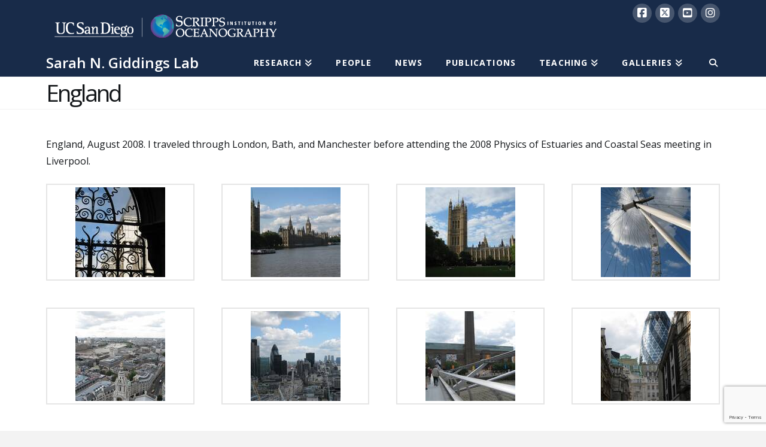

--- FILE ---
content_type: text/html; charset=UTF-8
request_url: https://giddingslab.ucsd.edu/galleries/england/
body_size: 38914
content:
<!DOCTYPE html>
<html class="no-js" lang="en-US">
<head>
<meta charset="UTF-8">
<meta name="viewport" content="width=device-width, initial-scale=1.0">
<link rel="pingback" href="https://giddingslab.ucsd.edu/xmlrpc.php">
<title>England | Sarah N. Giddings Lab</title>
<meta name='robots' content='max-image-preview:large' />
<link rel="shortcut icon" type="image/png" href="/favicon.ico" /><link rel='dns-prefetch' href='//widgetlogic.org' />
<link rel="alternate" type="application/rss+xml" title="Sarah N. Giddings Lab &raquo; Feed" href="https://giddingslab.ucsd.edu/feed/" />
<link rel="alternate" title="oEmbed (JSON)" type="application/json+oembed" href="https://giddingslab.ucsd.edu/wp-json/oembed/1.0/embed?url=https%3A%2F%2Fgiddingslab.ucsd.edu%2Fgalleries%2Fengland%2F" />
<link rel="alternate" title="oEmbed (XML)" type="text/xml+oembed" href="https://giddingslab.ucsd.edu/wp-json/oembed/1.0/embed?url=https%3A%2F%2Fgiddingslab.ucsd.edu%2Fgalleries%2Fengland%2F&#038;format=xml" />
<style id='wp-img-auto-sizes-contain-inline-css' type='text/css'>
img:is([sizes=auto i],[sizes^="auto," i]){contain-intrinsic-size:3000px 1500px}
/*# sourceURL=wp-img-auto-sizes-contain-inline-css */
</style>
<style id='wp-emoji-styles-inline-css' type='text/css'>

	img.wp-smiley, img.emoji {
		display: inline !important;
		border: none !important;
		box-shadow: none !important;
		height: 1em !important;
		width: 1em !important;
		margin: 0 0.07em !important;
		vertical-align: -0.1em !important;
		background: none !important;
		padding: 0 !important;
	}
/*# sourceURL=wp-emoji-styles-inline-css */
</style>
<link rel='stylesheet' id='wp-block-library-css' href='https://giddingslab.ucsd.edu/wp-includes/css/dist/block-library/style.min.css?ver=6.9' type='text/css' media='all' />
<style id='global-styles-inline-css' type='text/css'>
:root{--wp--preset--aspect-ratio--square: 1;--wp--preset--aspect-ratio--4-3: 4/3;--wp--preset--aspect-ratio--3-4: 3/4;--wp--preset--aspect-ratio--3-2: 3/2;--wp--preset--aspect-ratio--2-3: 2/3;--wp--preset--aspect-ratio--16-9: 16/9;--wp--preset--aspect-ratio--9-16: 9/16;--wp--preset--color--black: #000000;--wp--preset--color--cyan-bluish-gray: #abb8c3;--wp--preset--color--white: #ffffff;--wp--preset--color--pale-pink: #f78da7;--wp--preset--color--vivid-red: #cf2e2e;--wp--preset--color--luminous-vivid-orange: #ff6900;--wp--preset--color--luminous-vivid-amber: #fcb900;--wp--preset--color--light-green-cyan: #7bdcb5;--wp--preset--color--vivid-green-cyan: #00d084;--wp--preset--color--pale-cyan-blue: #8ed1fc;--wp--preset--color--vivid-cyan-blue: #0693e3;--wp--preset--color--vivid-purple: #9b51e0;--wp--preset--gradient--vivid-cyan-blue-to-vivid-purple: linear-gradient(135deg,rgb(6,147,227) 0%,rgb(155,81,224) 100%);--wp--preset--gradient--light-green-cyan-to-vivid-green-cyan: linear-gradient(135deg,rgb(122,220,180) 0%,rgb(0,208,130) 100%);--wp--preset--gradient--luminous-vivid-amber-to-luminous-vivid-orange: linear-gradient(135deg,rgb(252,185,0) 0%,rgb(255,105,0) 100%);--wp--preset--gradient--luminous-vivid-orange-to-vivid-red: linear-gradient(135deg,rgb(255,105,0) 0%,rgb(207,46,46) 100%);--wp--preset--gradient--very-light-gray-to-cyan-bluish-gray: linear-gradient(135deg,rgb(238,238,238) 0%,rgb(169,184,195) 100%);--wp--preset--gradient--cool-to-warm-spectrum: linear-gradient(135deg,rgb(74,234,220) 0%,rgb(151,120,209) 20%,rgb(207,42,186) 40%,rgb(238,44,130) 60%,rgb(251,105,98) 80%,rgb(254,248,76) 100%);--wp--preset--gradient--blush-light-purple: linear-gradient(135deg,rgb(255,206,236) 0%,rgb(152,150,240) 100%);--wp--preset--gradient--blush-bordeaux: linear-gradient(135deg,rgb(254,205,165) 0%,rgb(254,45,45) 50%,rgb(107,0,62) 100%);--wp--preset--gradient--luminous-dusk: linear-gradient(135deg,rgb(255,203,112) 0%,rgb(199,81,192) 50%,rgb(65,88,208) 100%);--wp--preset--gradient--pale-ocean: linear-gradient(135deg,rgb(255,245,203) 0%,rgb(182,227,212) 50%,rgb(51,167,181) 100%);--wp--preset--gradient--electric-grass: linear-gradient(135deg,rgb(202,248,128) 0%,rgb(113,206,126) 100%);--wp--preset--gradient--midnight: linear-gradient(135deg,rgb(2,3,129) 0%,rgb(40,116,252) 100%);--wp--preset--font-size--small: 13px;--wp--preset--font-size--medium: 20px;--wp--preset--font-size--large: 36px;--wp--preset--font-size--x-large: 42px;--wp--preset--spacing--20: 0.44rem;--wp--preset--spacing--30: 0.67rem;--wp--preset--spacing--40: 1rem;--wp--preset--spacing--50: 1.5rem;--wp--preset--spacing--60: 2.25rem;--wp--preset--spacing--70: 3.38rem;--wp--preset--spacing--80: 5.06rem;--wp--preset--shadow--natural: 6px 6px 9px rgba(0, 0, 0, 0.2);--wp--preset--shadow--deep: 12px 12px 50px rgba(0, 0, 0, 0.4);--wp--preset--shadow--sharp: 6px 6px 0px rgba(0, 0, 0, 0.2);--wp--preset--shadow--outlined: 6px 6px 0px -3px rgb(255, 255, 255), 6px 6px rgb(0, 0, 0);--wp--preset--shadow--crisp: 6px 6px 0px rgb(0, 0, 0);}:where(.is-layout-flex){gap: 0.5em;}:where(.is-layout-grid){gap: 0.5em;}body .is-layout-flex{display: flex;}.is-layout-flex{flex-wrap: wrap;align-items: center;}.is-layout-flex > :is(*, div){margin: 0;}body .is-layout-grid{display: grid;}.is-layout-grid > :is(*, div){margin: 0;}:where(.wp-block-columns.is-layout-flex){gap: 2em;}:where(.wp-block-columns.is-layout-grid){gap: 2em;}:where(.wp-block-post-template.is-layout-flex){gap: 1.25em;}:where(.wp-block-post-template.is-layout-grid){gap: 1.25em;}.has-black-color{color: var(--wp--preset--color--black) !important;}.has-cyan-bluish-gray-color{color: var(--wp--preset--color--cyan-bluish-gray) !important;}.has-white-color{color: var(--wp--preset--color--white) !important;}.has-pale-pink-color{color: var(--wp--preset--color--pale-pink) !important;}.has-vivid-red-color{color: var(--wp--preset--color--vivid-red) !important;}.has-luminous-vivid-orange-color{color: var(--wp--preset--color--luminous-vivid-orange) !important;}.has-luminous-vivid-amber-color{color: var(--wp--preset--color--luminous-vivid-amber) !important;}.has-light-green-cyan-color{color: var(--wp--preset--color--light-green-cyan) !important;}.has-vivid-green-cyan-color{color: var(--wp--preset--color--vivid-green-cyan) !important;}.has-pale-cyan-blue-color{color: var(--wp--preset--color--pale-cyan-blue) !important;}.has-vivid-cyan-blue-color{color: var(--wp--preset--color--vivid-cyan-blue) !important;}.has-vivid-purple-color{color: var(--wp--preset--color--vivid-purple) !important;}.has-black-background-color{background-color: var(--wp--preset--color--black) !important;}.has-cyan-bluish-gray-background-color{background-color: var(--wp--preset--color--cyan-bluish-gray) !important;}.has-white-background-color{background-color: var(--wp--preset--color--white) !important;}.has-pale-pink-background-color{background-color: var(--wp--preset--color--pale-pink) !important;}.has-vivid-red-background-color{background-color: var(--wp--preset--color--vivid-red) !important;}.has-luminous-vivid-orange-background-color{background-color: var(--wp--preset--color--luminous-vivid-orange) !important;}.has-luminous-vivid-amber-background-color{background-color: var(--wp--preset--color--luminous-vivid-amber) !important;}.has-light-green-cyan-background-color{background-color: var(--wp--preset--color--light-green-cyan) !important;}.has-vivid-green-cyan-background-color{background-color: var(--wp--preset--color--vivid-green-cyan) !important;}.has-pale-cyan-blue-background-color{background-color: var(--wp--preset--color--pale-cyan-blue) !important;}.has-vivid-cyan-blue-background-color{background-color: var(--wp--preset--color--vivid-cyan-blue) !important;}.has-vivid-purple-background-color{background-color: var(--wp--preset--color--vivid-purple) !important;}.has-black-border-color{border-color: var(--wp--preset--color--black) !important;}.has-cyan-bluish-gray-border-color{border-color: var(--wp--preset--color--cyan-bluish-gray) !important;}.has-white-border-color{border-color: var(--wp--preset--color--white) !important;}.has-pale-pink-border-color{border-color: var(--wp--preset--color--pale-pink) !important;}.has-vivid-red-border-color{border-color: var(--wp--preset--color--vivid-red) !important;}.has-luminous-vivid-orange-border-color{border-color: var(--wp--preset--color--luminous-vivid-orange) !important;}.has-luminous-vivid-amber-border-color{border-color: var(--wp--preset--color--luminous-vivid-amber) !important;}.has-light-green-cyan-border-color{border-color: var(--wp--preset--color--light-green-cyan) !important;}.has-vivid-green-cyan-border-color{border-color: var(--wp--preset--color--vivid-green-cyan) !important;}.has-pale-cyan-blue-border-color{border-color: var(--wp--preset--color--pale-cyan-blue) !important;}.has-vivid-cyan-blue-border-color{border-color: var(--wp--preset--color--vivid-cyan-blue) !important;}.has-vivid-purple-border-color{border-color: var(--wp--preset--color--vivid-purple) !important;}.has-vivid-cyan-blue-to-vivid-purple-gradient-background{background: var(--wp--preset--gradient--vivid-cyan-blue-to-vivid-purple) !important;}.has-light-green-cyan-to-vivid-green-cyan-gradient-background{background: var(--wp--preset--gradient--light-green-cyan-to-vivid-green-cyan) !important;}.has-luminous-vivid-amber-to-luminous-vivid-orange-gradient-background{background: var(--wp--preset--gradient--luminous-vivid-amber-to-luminous-vivid-orange) !important;}.has-luminous-vivid-orange-to-vivid-red-gradient-background{background: var(--wp--preset--gradient--luminous-vivid-orange-to-vivid-red) !important;}.has-very-light-gray-to-cyan-bluish-gray-gradient-background{background: var(--wp--preset--gradient--very-light-gray-to-cyan-bluish-gray) !important;}.has-cool-to-warm-spectrum-gradient-background{background: var(--wp--preset--gradient--cool-to-warm-spectrum) !important;}.has-blush-light-purple-gradient-background{background: var(--wp--preset--gradient--blush-light-purple) !important;}.has-blush-bordeaux-gradient-background{background: var(--wp--preset--gradient--blush-bordeaux) !important;}.has-luminous-dusk-gradient-background{background: var(--wp--preset--gradient--luminous-dusk) !important;}.has-pale-ocean-gradient-background{background: var(--wp--preset--gradient--pale-ocean) !important;}.has-electric-grass-gradient-background{background: var(--wp--preset--gradient--electric-grass) !important;}.has-midnight-gradient-background{background: var(--wp--preset--gradient--midnight) !important;}.has-small-font-size{font-size: var(--wp--preset--font-size--small) !important;}.has-medium-font-size{font-size: var(--wp--preset--font-size--medium) !important;}.has-large-font-size{font-size: var(--wp--preset--font-size--large) !important;}.has-x-large-font-size{font-size: var(--wp--preset--font-size--x-large) !important;}
/*# sourceURL=global-styles-inline-css */
</style>

<style id='classic-theme-styles-inline-css' type='text/css'>
/*! This file is auto-generated */
.wp-block-button__link{color:#fff;background-color:#32373c;border-radius:9999px;box-shadow:none;text-decoration:none;padding:calc(.667em + 2px) calc(1.333em + 2px);font-size:1.125em}.wp-block-file__button{background:#32373c;color:#fff;text-decoration:none}
/*# sourceURL=/wp-includes/css/classic-themes.min.css */
</style>
<link rel='stylesheet' id='block-widget-css' href='https://giddingslab.ucsd.edu/wp-content/plugins/widget-logic/block_widget/css/widget.css?ver=1768239897' type='text/css' media='all' />
<link rel='stylesheet' id='dashicons-css' href='https://giddingslab.ucsd.edu/wp-includes/css/dashicons.min.css?ver=6.9' type='text/css' media='all' />
<link rel='stylesheet' id='essgrid-blocks-editor-css-css' href='https://giddingslab.ucsd.edu/wp-content/plugins/essential-grid/public/includes/builders/gutenberg/build/index.css?ver=1765816705' type='text/css' media='all' />
<link rel='stylesheet' id='sio_profile_classes_assets-css' href='https://giddingslab.ucsd.edu/wp-content/plugins/sio-profile-classes/sio_profile_classes.css?ver=6.9' type='text/css' media='all' />
<link rel='stylesheet' id='simple-staff-list-css' href='https://giddingslab.ucsd.edu/wp-content/plugins/simple-staff-list/public/css/simple-staff-list-public.css?ver=2.2.5' type='text/css' media='all' />
<link rel='stylesheet' id='sio-profiles-list-css' href='https://giddingslab.ucsd.edu/wp-content/plugins/sio-profile-list/styles.css?ver=6.9' type='text/css' media='all' />
<link rel='stylesheet' id='x-stack-css' href='https://giddingslab.ucsd.edu/wp-content/themes/x/framework/dist/css/site/stacks/renew.css?ver=10.4.15' type='text/css' media='all' />
<link rel='stylesheet' id='tp-fontello-css' href='https://giddingslab.ucsd.edu/wp-content/plugins/essential-grid/public/assets/font/fontello/css/fontello.css?ver=3.1.10' type='text/css' media='all' />
<link rel='stylesheet' id='esg-plugin-settings-css' href='https://giddingslab.ucsd.edu/wp-content/plugins/essential-grid/public/assets/css/settings.css?ver=3.1.10' type='text/css' media='all' />
<style id='cs-inline-css' type='text/css'>
@media (min-width:1200px){.x-hide-xl{display:none !important;}}@media (min-width:979px) and (max-width:1199px){.x-hide-lg{display:none !important;}}@media (min-width:767px) and (max-width:978px){.x-hide-md{display:none !important;}}@media (min-width:480px) and (max-width:766px){.x-hide-sm{display:none !important;}}@media (max-width:479px){.x-hide-xs{display:none !important;}} a,h1 a:hover,h2 a:hover,h3 a:hover,h4 a:hover,h5 a:hover,h6 a:hover,.x-comment-time:hover,#reply-title small a,.comment-reply-link:hover,.x-comment-author a:hover,.x-recent-posts a:hover .h-recent-posts{color:rgb(0,106,150);}a:hover,#reply-title small a:hover{color:rgb(0,198,215);}.entry-title:before{color:#dddddd;}a.x-img-thumbnail:hover,li.bypostauthor > article.comment{border-color:rgb(0,106,150);}.flex-direction-nav a,.flex-control-nav a:hover,.flex-control-nav a.flex-active,.x-dropcap,.x-skill-bar .bar,.x-pricing-column.featured h2,.h-comments-title small,.x-pagination a:hover,.woocommerce-pagination a:hover,.x-entry-share .x-share:hover,.entry-thumb,.widget_tag_cloud .tagcloud a:hover,.widget_product_tag_cloud .tagcloud a:hover,.x-highlight,.x-recent-posts .x-recent-posts-img:after,.x-portfolio-filters{background-color:rgb(0,106,150);}.x-portfolio-filters:hover{background-color:rgb(0,198,215);}.x-main{width:calc(72% - 3.20197%);}.x-sidebar{width:calc(100% - 3.20197% - 72%);}.h-landmark{font-weight:400;}.x-comment-author a{color:rgb(20,23,26);}.x-comment-author a,.comment-form-author label,.comment-form-email label,.comment-form-url label,.comment-form-rating label,.comment-form-comment label,.widget_calendar #wp-calendar caption,.widget_calendar #wp-calendar th,.x-accordion-heading .x-accordion-toggle,.x-nav-tabs > li > a:hover,.x-nav-tabs > .active > a,.x-nav-tabs > .active > a:hover{color:rgb(20,23,26);}.widget_calendar #wp-calendar th{border-bottom-color:rgb(20,23,26);}.x-pagination span.current,.woocommerce-pagination span[aria-current],.x-portfolio-filters-menu,.widget_tag_cloud .tagcloud a,.h-feature-headline span i,.widget_price_filter .ui-slider .ui-slider-handle{background-color:rgb(20,23,26);}@media (max-width:978.98px){}html{font-size:px;}@media (min-width:479px){html{font-size:px;}}@media (min-width:766px){html{font-size:px;}}@media (min-width:978px){html{font-size:px;}}@media (min-width:1199px){html{font-size:px;}}body{font-style:normal;font-weight:400;color:rgb(20,23,26);background-color:#f3f3f3;}.w-b{font-weight:400 !important;}h1,h2,h3,h4,h5,h6,.h1,.h2,.h3,.h4,.h5,.h6{font-family:"Open Sans",sans-serif;font-style:normal;font-weight:600;}h1,.h1{letter-spacing:-0.035em;}h2,.h2{letter-spacing:-0.035em;}h3,.h3{letter-spacing:-0.035em;}h4,.h4{letter-spacing:-0.035em;}h5,.h5{letter-spacing:-0.035em;}h6,.h6{letter-spacing:-0.035em;}.w-h{font-weight:600 !important;}.x-container.width{width:88%;}.x-container.max{max-width:1200px;}.x-bar-content.x-container.width{flex-basis:88%;}.x-main.full{float:none;clear:both;display:block;width:auto;}@media (max-width:978.98px){.x-main.full,.x-main.left,.x-main.right,.x-sidebar.left,.x-sidebar.right{float:none;display:block;width:auto !important;}}.entry-header,.entry-content{font-size:1rem;}body,input,button,select,textarea{font-family:"Open Sans",sans-serif;}h1,h2,h3,h4,h5,h6,.h1,.h2,.h3,.h4,.h5,.h6,h1 a,h2 a,h3 a,h4 a,h5 a,h6 a,.h1 a,.h2 a,.h3 a,.h4 a,.h5 a,.h6 a,blockquote{color:rgb(20,23,26);}.cfc-h-tx{color:rgb(20,23,26) !important;}.cfc-h-bd{border-color:rgb(20,23,26) !important;}.cfc-h-bg{background-color:rgb(20,23,26) !important;}.cfc-b-tx{color:rgb(20,23,26) !important;}.cfc-b-bd{border-color:rgb(20,23,26) !important;}.cfc-b-bg{background-color:rgb(20,23,26) !important;}.x-btn,.button,[type="submit"]{color:#ffffff;border-color:transparent;background-color:rgb(0,106,150);text-shadow:0 0.075em 0.075em rgba(0,0,0,0.5);border-radius:0.25em;padding:0.579em 1.105em 0.842em;font-size:19px;}.x-btn:hover,.button:hover,[type="submit"]:hover{color:#ffffff;border-color:rgb(71,71,71);background-color:transparent;text-shadow:0 0.075em 0.075em rgba(0,0,0,0.5);}.x-btn.x-btn-real,.x-btn.x-btn-real:hover{margin-bottom:0.25em;text-shadow:0 0.075em 0.075em rgba(0,0,0,0.65);}.x-btn.x-btn-real{box-shadow:0 0.25em 0 0 #a71000,0 4px 9px rgba(0,0,0,0.75);}.x-btn.x-btn-real:hover{box-shadow:0 0.25em 0 0 #a71000,0 4px 9px rgba(0,0,0,0.75);}.x-btn.x-btn-flat,.x-btn.x-btn-flat:hover{margin-bottom:0;text-shadow:0 0.075em 0.075em rgba(0,0,0,0.65);box-shadow:none;}.x-btn.x-btn-transparent,.x-btn.x-btn-transparent:hover{margin-bottom:0;border-width:3px;text-shadow:none;text-transform:uppercase;background-color:transparent;box-shadow:none;}.x-topbar .p-info,.x-topbar .p-info a,.x-topbar .x-social-global a{color:#ffffff;}.x-topbar .p-info a:hover{color:#959baf;}.x-topbar{background-color:rgb(24,43,73);}.x-navbar .desktop .x-nav > li:before{padding-top:20px;}.x-navbar .desktop .x-nav > li > a,.x-navbar .desktop .sub-menu li > a,.x-navbar .mobile .x-nav li a{color:rgb(255,255,255);}.x-navbar .desktop .x-nav > li > a:hover,.x-navbar .desktop .x-nav > .x-active > a,.x-navbar .desktop .x-nav > .current-menu-item > a,.x-navbar .desktop .sub-menu li > a:hover,.x-navbar .desktop .sub-menu li.x-active > a,.x-navbar .desktop .sub-menu li.current-menu-item > a,.x-navbar .desktop .x-nav .x-megamenu > .sub-menu > li > a,.x-navbar .mobile .x-nav li > a:hover,.x-navbar .mobile .x-nav li.x-active > a,.x-navbar .mobile .x-nav li.current-menu-item > a{color:rgb(255,255,255);}.x-btn-navbar,.x-btn-navbar:hover{color:#ffffff;}.x-navbar .desktop .sub-menu li:before,.x-navbar .desktop .sub-menu li:after{background-color:rgb(255,255,255);}.x-navbar,.x-navbar .sub-menu{background-color:rgb(24,43,73) !important;}.x-btn-navbar,.x-btn-navbar.collapsed:hover{background-color:transparent;}.x-btn-navbar.collapsed{background-color:transparent;}.x-navbar .desktop .x-nav > li > a:hover > span,.x-navbar .desktop .x-nav > li.x-active > a > span,.x-navbar .desktop .x-nav > li.current-menu-item > a > span{box-shadow:0 2px 0 0 rgb(255,255,255);}.x-navbar .desktop .x-nav > li > a{height:50px;padding-top:20px;}.x-navbar .desktop .x-nav > li ul{top:50px;}.x-colophon.bottom{background-color:transparent;}.x-colophon.bottom,.x-colophon.bottom a,.x-colophon.bottom .x-social-global a{color:#ffffff;}.x-navbar-inner{min-height:50px;}.x-brand{margin-top:15px;font-family:"Open Sans",sans-serif;font-size:24px;font-style:normal;font-weight:600;letter-spacing:0em;color:rgb(255,255,255);}.x-brand:hover,.x-brand:focus{color:rgb(255,255,255);}.x-brand img{width:calc(px / 2);}.x-navbar .x-nav-wrap .x-nav > li > a{font-family:"Open Sans",sans-serif;font-style:normal;font-weight:700;letter-spacing:0.085em;text-transform:uppercase;}.x-navbar .desktop .x-nav > li > a{font-size:14px;}.x-navbar .desktop .x-nav > li > a:not(.x-btn-navbar-woocommerce){padding-left:20px;padding-right:20px;}.x-navbar .desktop .x-nav > li > a > span{margin-right:-0.085em;}.x-btn-navbar{margin-top:20px;}.x-btn-navbar,.x-btn-navbar.collapsed{font-size:24px;}@media (max-width:979px){.x-widgetbar{left:0;right:0;}}.x-colophon.bottom{background-color:global-color:f0938a78-bf7d-4a72-ac40-89949e1a2cb5;}.x-colophon.bottom,.x-colophon.bottom a,.x-colophon.bottom .x-social-global a{color:#ffffff;}.bg .mejs-container,.x-video .mejs-container{position:unset !important;} @font-face{font-family:'FontAwesomePro';font-style:normal;font-weight:900;font-display:block;src:url('https://giddingslab.ucsd.edu/wp-content/plugins/cornerstone/assets/fonts/fa-solid-900.woff2?ver=6.7.2') format('woff2'),url('https://giddingslab.ucsd.edu/wp-content/plugins/cornerstone/assets/fonts/fa-solid-900.ttf?ver=6.7.2') format('truetype');}[data-x-fa-pro-icon]{font-family:"FontAwesomePro" !important;}[data-x-fa-pro-icon]:before{content:attr(data-x-fa-pro-icon);}[data-x-icon],[data-x-icon-o],[data-x-icon-l],[data-x-icon-s],[data-x-icon-b],[data-x-icon-sr],[data-x-icon-ss],[data-x-icon-sl],[data-x-fa-pro-icon],[class*="cs-fa-"]{display:inline-flex;font-style:normal;font-weight:400;text-decoration:inherit;text-rendering:auto;-webkit-font-smoothing:antialiased;-moz-osx-font-smoothing:grayscale;}[data-x-icon].left,[data-x-icon-o].left,[data-x-icon-l].left,[data-x-icon-s].left,[data-x-icon-b].left,[data-x-icon-sr].left,[data-x-icon-ss].left,[data-x-icon-sl].left,[data-x-fa-pro-icon].left,[class*="cs-fa-"].left{margin-right:0.5em;}[data-x-icon].right,[data-x-icon-o].right,[data-x-icon-l].right,[data-x-icon-s].right,[data-x-icon-b].right,[data-x-icon-sr].right,[data-x-icon-ss].right,[data-x-icon-sl].right,[data-x-fa-pro-icon].right,[class*="cs-fa-"].right{margin-left:0.5em;}[data-x-icon]:before,[data-x-icon-o]:before,[data-x-icon-l]:before,[data-x-icon-s]:before,[data-x-icon-b]:before,[data-x-icon-sr]:before,[data-x-icon-ss]:before,[data-x-icon-sl]:before,[data-x-fa-pro-icon]:before,[class*="cs-fa-"]:before{line-height:1;}@font-face{font-family:'FontAwesome';font-style:normal;font-weight:900;font-display:block;src:url('https://giddingslab.ucsd.edu/wp-content/plugins/cornerstone/assets/fonts/fa-solid-900.woff2?ver=6.7.2') format('woff2'),url('https://giddingslab.ucsd.edu/wp-content/plugins/cornerstone/assets/fonts/fa-solid-900.ttf?ver=6.7.2') format('truetype');}[data-x-icon],[data-x-icon-s],[data-x-icon][class*="cs-fa-"]{font-family:"FontAwesome" !important;font-weight:900;}[data-x-icon]:before,[data-x-icon][class*="cs-fa-"]:before{content:attr(data-x-icon);}[data-x-icon-s]:before{content:attr(data-x-icon-s);}@font-face{font-family:'FontAwesomeRegular';font-style:normal;font-weight:400;font-display:block;src:url('https://giddingslab.ucsd.edu/wp-content/plugins/cornerstone/assets/fonts/fa-regular-400.woff2?ver=6.7.2') format('woff2'),url('https://giddingslab.ucsd.edu/wp-content/plugins/cornerstone/assets/fonts/fa-regular-400.ttf?ver=6.7.2') format('truetype');}@font-face{font-family:'FontAwesomePro';font-style:normal;font-weight:400;font-display:block;src:url('https://giddingslab.ucsd.edu/wp-content/plugins/cornerstone/assets/fonts/fa-regular-400.woff2?ver=6.7.2') format('woff2'),url('https://giddingslab.ucsd.edu/wp-content/plugins/cornerstone/assets/fonts/fa-regular-400.ttf?ver=6.7.2') format('truetype');}[data-x-icon-o]{font-family:"FontAwesomeRegular" !important;}[data-x-icon-o]:before{content:attr(data-x-icon-o);}@font-face{font-family:'FontAwesomeLight';font-style:normal;font-weight:300;font-display:block;src:url('https://giddingslab.ucsd.edu/wp-content/plugins/cornerstone/assets/fonts/fa-light-300.woff2?ver=6.7.2') format('woff2'),url('https://giddingslab.ucsd.edu/wp-content/plugins/cornerstone/assets/fonts/fa-light-300.ttf?ver=6.7.2') format('truetype');}@font-face{font-family:'FontAwesomePro';font-style:normal;font-weight:300;font-display:block;src:url('https://giddingslab.ucsd.edu/wp-content/plugins/cornerstone/assets/fonts/fa-light-300.woff2?ver=6.7.2') format('woff2'),url('https://giddingslab.ucsd.edu/wp-content/plugins/cornerstone/assets/fonts/fa-light-300.ttf?ver=6.7.2') format('truetype');}[data-x-icon-l]{font-family:"FontAwesomeLight" !important;font-weight:300;}[data-x-icon-l]:before{content:attr(data-x-icon-l);}@font-face{font-family:'FontAwesomeBrands';font-style:normal;font-weight:normal;font-display:block;src:url('https://giddingslab.ucsd.edu/wp-content/plugins/cornerstone/assets/fonts/fa-brands-400.woff2?ver=6.7.2') format('woff2'),url('https://giddingslab.ucsd.edu/wp-content/plugins/cornerstone/assets/fonts/fa-brands-400.ttf?ver=6.7.2') format('truetype');}[data-x-icon-b]{font-family:"FontAwesomeBrands" !important;}[data-x-icon-b]:before{content:attr(data-x-icon-b);}.widget.widget_rss li .rsswidget:before{content:"\f35d";padding-right:0.4em;font-family:"FontAwesome";}.x-btn-navbar.collapsed{color:rgb(33,127,186);}.masthead-inline .x-navbar .desktop .sub-menu .sub-menu{left:calc(100% + 1.75em);right:auto;}.x-colophon.bottom{border-top:0;background-color:#182B49 !important;}.x-icon-bars{color:#ffffff;}.p-meta > span:nth-child(2):after,.p-meta > span:last-child{display:none;}div.staff-member-listing{}div.staff-member{padding-bottom:2em;border-bottom:thin dotted #aaa;}div.staff-member.even{margin-top:2em;}div.staff-member.odd{margin-top:2em;}div.staff-member.last{padding-bottom:0;border:none;}.staff-member-info-wrap{float:left;width:70%;margin-left:3%;}div.staff-member-bio{}div.staff-member-bio p{}img.staff-member-photo{float:left;margin-right:20px;}.staff-member-email{}div.staff-member-listing h3.staff-member-name{margin:0;}div.staff-member-listing h4.staff-member-position{margin:0;font-style:italic;}div.staff-member:after{content:"";display:block;clear:both;}* html div.staff-member{height:1%;}div.staff-member{display:block;}.x-header-landmark{padding:.35em 0 .5em;}img[src=""]{display:none;}.wp-caption>.gallery-caption,.wp-caption>.wp-caption-text,.wp-caption>.wp-caption-text:last-child,.gallery-item>.gallery-caption,.gallery-item>.wp-caption-text,.gallery-item>.wp-caption-text:last-child{text-transform:none;font-size:11px;}.entry-featured{display:none;}.type-staff-member{margin-left:15%;margin-right:15%;}
/*# sourceURL=cs-inline-css */
</style>
<link rel='stylesheet' id='zotpress.shortcode.min.css-css' href='https://giddingslab.ucsd.edu/wp-content/plugins/zotpress/css/zotpress.shortcode.min.css?ver=7.4' type='text/css' media='all' />
<script type="text/javascript" src="https://giddingslab.ucsd.edu/wp-includes/js/jquery/jquery.min.js?ver=3.7.1" id="jquery-core-js"></script>
<script type="text/javascript" src="https://giddingslab.ucsd.edu/wp-includes/js/jquery/jquery-migrate.min.js?ver=3.4.1" id="jquery-migrate-js"></script>
<script type="text/javascript" src="https://giddingslab.ucsd.edu/wp-content/plugins/stop-user-enumeration/frontend/js/frontend.js?ver=1.7.7" id="stop-user-enumeration-js" defer="defer" data-wp-strategy="defer"></script>
<script type="text/javascript" id="tp-tools-js-before">
/* <![CDATA[ */
window.ESG ??={};ESG.E ??={};ESG.E.site_url='https://giddingslab.ucsd.edu';ESG.E.plugin_url='https://giddingslab.ucsd.edu/wp-content/plugins/essential-grid/';ESG.E.ajax_url='https://giddingslab.ucsd.edu/wp-admin/admin-ajax.php';ESG.E.nonce='2a8b358cf0';ESG.E.tptools=true;ESG.E.waitTptFunc ??=[];ESG.F ??={};ESG.F.waitTpt=() =>{if ( typeof jQuery==='undefined' ||!window?._tpt?.regResource ||!ESG?.E?.plugin_url ||(!ESG.E.tptools && !window?.SR7?.E?.plugin_url) ) return setTimeout(ESG.F.waitTpt,29);if (!window._tpt.gsap) window._tpt.regResource({id:'tpgsap',url:ESG.E.tptools && ESG.E.plugin_url+'public/assets/js/libs/tpgsap.js' ||SR7.E.plugin_url + 'public/js/libs/tpgsap.js'});_tpt.checkResources(['tpgsap']).then(() =>{if (window.tpGS && !_tpt?.Back){_tpt.eases=tpGS.eases;Object.keys(_tpt.eases).forEach((e) => {_tpt[e] ===undefined && (_tpt[e]=tpGS[e])});}ESG.E.waitTptFunc.forEach((f) =>{typeof f ==='function' && f();});ESG.E.waitTptFunc=[];});}
//# sourceURL=tp-tools-js-before
/* ]]> */
</script>
<script type="text/javascript" src="https://giddingslab.ucsd.edu/wp-content/plugins/essential-grid/public/assets/js/libs/tptools.js?ver=6.7.36" id="tp-tools-js" async="async" data-wp-strategy="async"></script>
<link rel="https://api.w.org/" href="https://giddingslab.ucsd.edu/wp-json/" /><link rel="alternate" title="JSON" type="application/json" href="https://giddingslab.ucsd.edu/wp-json/wp/v2/pages/613" /><link rel="canonical" href="https://giddingslab.ucsd.edu/galleries/england/" />
<link rel='shortlink' href='https://giddingslab.ucsd.edu/?p=613' />

		<!-- GA Google Analytics @ https://m0n.co/ga -->
		<script async src="https://www.googletagmanager.com/gtag/js?id=G-10GZXWFNJ9"></script>
		<script>
			window.dataLayer = window.dataLayer || [];
			function gtag(){dataLayer.push(arguments);}
			gtag('js', new Date());
			gtag('config', 'G-10GZXWFNJ9');
		</script>

	<link rel="stylesheet" href="//fonts.googleapis.com/css?family=Open+Sans:400,400i,700,700i,600&#038;subset=latin,latin-ext&#038;display=auto" type="text/css" media="all" crossorigin="anonymous" data-x-google-fonts/><link rel='stylesheet' id='glg-photobox-style-css' href='https://giddingslab.ucsd.edu/wp-content/plugins/gallery-lightbox-slider/css/photobox/photobox.min.css?ver=1.0.0.41' type='text/css' media='' />
</head>
<body class="wp-singular page-template-default page page-id-613 page-child parent-pageid-252 wp-theme-x x-renew x-full-width-layout-active x-full-width-active x-portfolio-meta-disabled x-navbar-static-active cornerstone-v7_7_11 x-v10_4_15">

  
  
  <div id="x-root" class="x-root">

    
    <div id="top" class="site">

    <header class="masthead masthead-inline" role="banner">

  <div class="x-topbar">
    <div class="x-topbar-inner x-container max width">
            <p class="p-info"><a href="https://scripps.ucsd.edu"><img src="https://s3.amazonaws.com/sio-cdn/images/white_text_horiz.png" alt="UC San Diego logo | Scripps logo" class="preheader-logos"></a></p>
            <div class="x-social-global"><a href="https://www.facebook.com/scrippsocean" class="facebook" title="Facebook" target="_blank" rel=""><i class='x-framework-icon x-icon-facebook-square' data-x-icon-b='&#xf082;' aria-hidden=true></i></a><a href="https://twitter.com/Scripps_Ocean" class="twitter" title="X / Twitter" target="_blank" rel=""><i class='x-framework-icon x-icon-twitter-square' data-x-icon-b='&#xe61a;' aria-hidden=true></i></a><a href="https://www.youtube.com/user/scrippsoceanography" class="youtube" title="YouTube" target="_blank" rel=""><i class='x-framework-icon x-icon-youtube-square' data-x-icon-b='&#xf431;' aria-hidden=true></i></a><a href="https://instagram.com/scripps_ocean" class="instagram" title="Instagram" target="_blank" rel=""><i class='x-framework-icon x-icon-instagram' data-x-icon-b='&#xf16d;' aria-hidden=true></i></a></div>    </div>
  </div>



  <div class="x-navbar-wrap">
    <div class="x-navbar">
      <div class="x-navbar-inner">
        <div class="x-container max width">
          
<a href="https://giddingslab.ucsd.edu/" class="x-brand text">
  Sarah N. Giddings Lab</a>
          
<a href="#" id="x-btn-navbar" class="x-btn-navbar collapsed" data-x-toggle="collapse-b" data-x-toggleable="x-nav-wrap-mobile" aria-expanded="false" aria-controls="x-nav-wrap-mobile" role="button">
  <i class='x-framework-icon x-icon-bars' data-x-icon-s='&#xf0c9;' aria-hidden=true></i>  <span class="visually-hidden">Navigation</span>
</a>

<nav class="x-nav-wrap desktop" role="navigation">
  <ul id="menu-main-navigation" class="x-nav"><li id="menu-item-3273" class="menu-item menu-item-type-post_type menu-item-object-page menu-item-has-children menu-item-3273"><a href="https://giddingslab.ucsd.edu/research/"><span>research<i class="x-icon x-framework-icon x-framework-icon-menu" aria-hidden="true" data-x-icon-s="&#xf103;"></i></span></a>
<ul class="sub-menu">
	<li id="menu-item-3320" class="menu-item menu-item-type-post_type menu-item-object-page menu-item-3320"><a href="https://giddingslab.ucsd.edu/research/el-nino-impacts/"><span>El Niño impacts<i class="x-icon x-framework-icon x-framework-icon-menu" aria-hidden="true" data-x-icon-s="&#xf103;"></i></span></a></li>
	<li id="menu-item-3280" class="menu-item menu-item-type-post_type menu-item-object-page menu-item-has-children menu-item-3280"><a href="https://giddingslab.ucsd.edu/research/estuarine-dynamics/"><span>estuarine dynamics<i class="x-icon x-framework-icon x-framework-icon-menu" aria-hidden="true" data-x-icon-s="&#xf103;"></i></span></a>
	<ul class="sub-menu">
		<li id="menu-item-3321" class="menu-item menu-item-type-post_type menu-item-object-page menu-item-3321"><a href="https://giddingslab.ucsd.edu/research/estuarine-dynamics/lagoon-morphodynamics/"><span>lagoon morphodynamics<i class="x-icon x-framework-icon x-framework-icon-menu" aria-hidden="true" data-x-icon-s="&#xf103;"></i></span></a></li>
		<li id="menu-item-3283" class="menu-item menu-item-type-post_type menu-item-object-page menu-item-3283"><a href="https://giddingslab.ucsd.edu/research/estuarine-dynamics/intratidal/"><span>intratidal estuarine dynamics<i class="x-icon x-framework-icon x-framework-icon-menu" aria-hidden="true" data-x-icon-s="&#xf103;"></i></span></a></li>
		<li id="menu-item-3282" class="menu-item menu-item-type-post_type menu-item-object-page menu-item-3282"><a href="https://giddingslab.ucsd.edu/research/estuarine-dynamics/fronts-shoalchannel-interactions/"><span>fronts &amp; shoal/channel interactions<i class="x-icon x-framework-icon x-framework-icon-menu" aria-hidden="true" data-x-icon-s="&#xf103;"></i></span></a></li>
		<li id="menu-item-3281" class="menu-item menu-item-type-post_type menu-item-object-page menu-item-3281"><a href="https://giddingslab.ucsd.edu/research/estuarine-dynamics/residual-circulation/"><span>residual circulation<i class="x-icon x-framework-icon x-framework-icon-menu" aria-hidden="true" data-x-icon-s="&#xf103;"></i></span></a></li>
	</ul>
</li>
	<li id="menu-item-3277" class="menu-item menu-item-type-post_type menu-item-object-page menu-item-has-children menu-item-3277"><a href="https://giddingslab.ucsd.edu/research/coastal-ocean/"><span>coastal ocean<i class="x-icon x-framework-icon x-framework-icon-menu" aria-hidden="true" data-x-icon-s="&#xf103;"></i></span></a>
	<ul class="sub-menu">
		<li id="menu-item-3279" class="menu-item menu-item-type-post_type menu-item-object-page menu-item-3279"><a href="https://giddingslab.ucsd.edu/research/coastal-ocean/harmful-algal-blooms/"><span>harmful algal blooms<i class="x-icon x-framework-icon x-framework-icon-menu" aria-hidden="true" data-x-icon-s="&#xf103;"></i></span></a></li>
		<li id="menu-item-3278" class="menu-item menu-item-type-post_type menu-item-object-page menu-item-3278"><a href="https://giddingslab.ucsd.edu/research/coastal-ocean/coastal-estuarine-interactions/"><span>coastal/estuarine interactions<i class="x-icon x-framework-icon x-framework-icon-menu" aria-hidden="true" data-x-icon-s="&#xf103;"></i></span></a></li>
		<li id="menu-item-3307" class="menu-item menu-item-type-post_type menu-item-object-page menu-item-3307"><a href="https://giddingslab.ucsd.edu/research/coastal-ocean/small-plume-dispersion/"><span>small plume dispersion<i class="x-icon x-framework-icon x-framework-icon-menu" aria-hidden="true" data-x-icon-s="&#xf103;"></i></span></a></li>
		<li id="menu-item-3323" class="menu-item menu-item-type-post_type menu-item-object-page menu-item-3323"><a href="https://giddingslab.ucsd.edu/research/coastal-ocean/coastaldeep-ocean-interactions/"><span>coastal/deep ocean interactions<i class="x-icon x-framework-icon x-framework-icon-menu" aria-hidden="true" data-x-icon-s="&#xf103;"></i></span></a></li>
	</ul>
</li>
	<li id="menu-item-4535" class="menu-item menu-item-type-post_type menu-item-object-page menu-item-4535"><a href="https://giddingslab.ucsd.edu/wastewater-plume-transport-nearshore/"><span>Wastewater plume transport nearshore<i class="x-icon x-framework-icon x-framework-icon-menu" aria-hidden="true" data-x-icon-s="&#xf103;"></i></span></a></li>
	<li id="menu-item-4458" class="menu-item menu-item-type-post_type menu-item-object-page menu-item-4458"><a href="https://giddingslab.ucsd.edu/research/identifying-academic-cultural-conflicts-in-coastal-physical-geosciences/"><span>Identifying Academic Cultural Conflicts in Coastal Physical Geosciences<i class="x-icon x-framework-icon x-framework-icon-menu" aria-hidden="true" data-x-icon-s="&#xf103;"></i></span></a></li>
</ul>
</li>
<li id="menu-item-4569" class="menu-item menu-item-type-post_type menu-item-object-page menu-item-4569"><a href="https://giddingslab.ucsd.edu/people/"><span>people<i class="x-icon x-framework-icon x-framework-icon-menu" aria-hidden="true" data-x-icon-s="&#xf103;"></i></span></a></li>
<li id="menu-item-4570" class="menu-item menu-item-type-post_type menu-item-object-page menu-item-4570"><a href="https://giddingslab.ucsd.edu/news/"><span>news<i class="x-icon x-framework-icon x-framework-icon-menu" aria-hidden="true" data-x-icon-s="&#xf103;"></i></span></a></li>
<li id="menu-item-4573" class="menu-item menu-item-type-post_type menu-item-object-page menu-item-4573"><a href="https://giddingslab.ucsd.edu/publications/"><span>publications<i class="x-icon x-framework-icon x-framework-icon-menu" aria-hidden="true" data-x-icon-s="&#xf103;"></i></span></a></li>
<li id="menu-item-3275" class="menu-item menu-item-type-post_type menu-item-object-page menu-item-has-children menu-item-3275"><a href="https://giddingslab.ucsd.edu/teaching/"><span>teaching<i class="x-icon x-framework-icon x-framework-icon-menu" aria-hidden="true" data-x-icon-s="&#xf103;"></i></span></a>
<ul class="sub-menu">
	<li id="menu-item-2389" class="menu-item menu-item-type-custom menu-item-object-custom menu-item-has-children menu-item-2389"><a href="https://giddingslab.ucsd.edu/estuarine-coastal-processes-2020/"><span>Estuarine &amp; Coastal Processes<i class="x-icon x-framework-icon x-framework-icon-menu" aria-hidden="true" data-x-icon-s="&#xf103;"></i></span></a>
	<ul class="sub-menu">
		<li id="menu-item-3337" class="menu-item menu-item-type-post_type menu-item-object-page menu-item-3337"><a href="https://giddingslab.ucsd.edu/estuarine-coastal-processes-2020/"><span>Estuarine &amp; Coastal Processes 2020<i class="x-icon x-framework-icon x-framework-icon-menu" aria-hidden="true" data-x-icon-s="&#xf103;"></i></span></a></li>
		<li id="menu-item-3331" class="menu-item menu-item-type-post_type menu-item-object-page menu-item-3331"><a href="https://giddingslab.ucsd.edu/teaching/estuarine-and-coastal-processes-2018/"><span>Estuarine and Coastal Processes 2018<i class="x-icon x-framework-icon x-framework-icon-menu" aria-hidden="true" data-x-icon-s="&#xf103;"></i></span></a></li>
		<li id="menu-item-3322" class="menu-item menu-item-type-post_type menu-item-object-page menu-item-3322"><a href="https://giddingslab.ucsd.edu/teaching/estuarine-processes-2016/"><span>Estuarine and Coastal Processes 2016<i class="x-icon x-framework-icon x-framework-icon-menu" aria-hidden="true" data-x-icon-s="&#xf103;"></i></span></a></li>
		<li id="menu-item-3306" class="menu-item menu-item-type-post_type menu-item-object-page menu-item-3306"><a href="https://giddingslab.ucsd.edu/teaching/estuarine-processes-2015/"><span>Estuarine Processes 2015<i class="x-icon x-framework-icon x-framework-icon-menu" aria-hidden="true" data-x-icon-s="&#xf103;"></i></span></a></li>
	</ul>
</li>
	<li id="menu-item-2388" class="menu-item menu-item-type-custom menu-item-object-custom menu-item-has-children menu-item-2388"><a href="/teaching/introduction-to-fluid-mechanics-2020/"><span>Introduction to Fluid Mechanics<i class="x-icon x-framework-icon x-framework-icon-menu" aria-hidden="true" data-x-icon-s="&#xf103;"></i></span></a>
	<ul class="sub-menu">
		<li id="menu-item-3339" class="menu-item menu-item-type-post_type menu-item-object-page menu-item-3339"><a href="https://giddingslab.ucsd.edu/teaching/introduction-to-fluid-mechanics-2020/"><span>Introduction to Fluid Mechanics 2020<i class="x-icon x-framework-icon x-framework-icon-menu" aria-hidden="true" data-x-icon-s="&#xf103;"></i></span></a></li>
		<li id="menu-item-3335" class="menu-item menu-item-type-post_type menu-item-object-page menu-item-3335"><a href="https://giddingslab.ucsd.edu/teaching/introduction-to-fluid-mechanics-2019/"><span>Introduction to Fluid Mechanics 2019<i class="x-icon x-framework-icon x-framework-icon-menu" aria-hidden="true" data-x-icon-s="&#xf103;"></i></span></a></li>
		<li id="menu-item-3333" class="menu-item menu-item-type-post_type menu-item-object-page menu-item-3333"><a href="https://giddingslab.ucsd.edu/teaching/introduction-to-fluid-mechanics-2018/"><span>Introduction to Fluid Mechanics 2018<i class="x-icon x-framework-icon x-framework-icon-menu" aria-hidden="true" data-x-icon-s="&#xf103;"></i></span></a></li>
		<li id="menu-item-3330" class="menu-item menu-item-type-post_type menu-item-object-page menu-item-3330"><a href="https://giddingslab.ucsd.edu/introduction-to-fluid-mechanics-2017/"><span>Introduction to Fluid Mechanics 2017<i class="x-icon x-framework-icon x-framework-icon-menu" aria-hidden="true" data-x-icon-s="&#xf103;"></i></span></a></li>
		<li id="menu-item-3326" class="menu-item menu-item-type-post_type menu-item-object-page menu-item-3326"><a href="https://giddingslab.ucsd.edu/introduction-to-fluid-mechanics-2016/"><span>Introduction to Fluid Mechanics 2016<i class="x-icon x-framework-icon x-framework-icon-menu" aria-hidden="true" data-x-icon-s="&#xf103;"></i></span></a></li>
		<li id="menu-item-3317" class="menu-item menu-item-type-post_type menu-item-object-page menu-item-3317"><a href="https://giddingslab.ucsd.edu/teaching/introduction-to-fluid-mechanics-2015/"><span>Introduction to Fluid Mechanics 2015<i class="x-icon x-framework-icon x-framework-icon-menu" aria-hidden="true" data-x-icon-s="&#xf103;"></i></span></a></li>
		<li id="menu-item-3305" class="menu-item menu-item-type-post_type menu-item-object-page menu-item-3305"><a href="https://giddingslab.ucsd.edu/teaching/introduction-to-fluid-mechanics-2014/"><span>Introduction to Fluid Mechanics 2014<i class="x-icon x-framework-icon x-framework-icon-menu" aria-hidden="true" data-x-icon-s="&#xf103;"></i></span></a></li>
	</ul>
</li>
	<li id="menu-item-2387" class="menu-item menu-item-type-custom menu-item-object-custom menu-item-has-children menu-item-2387"><a href="/teaching/matlab-bootcamp-2023/"><span>MATLAB bootcamp<i class="x-icon x-framework-icon x-framework-icon-menu" aria-hidden="true" data-x-icon-s="&#xf103;"></i></span></a>
	<ul class="sub-menu">
		<li id="menu-item-4816" class="menu-item menu-item-type-post_type menu-item-object-page menu-item-4816"><a href="https://giddingslab.ucsd.edu/teaching/matlab-bootcamp-2025/"><span>MATLAB bootcamp 2025<i class="x-icon x-framework-icon x-framework-icon-menu" aria-hidden="true" data-x-icon-s="&#xf103;"></i></span></a></li>
		<li id="menu-item-4706" class="menu-item menu-item-type-post_type menu-item-object-page menu-item-4706"><a href="https://giddingslab.ucsd.edu/teaching/matlab-bootcamp-2023/"><span>MATLAB bootcamp 2023<i class="x-icon x-framework-icon x-framework-icon-menu" aria-hidden="true" data-x-icon-s="&#xf103;"></i></span></a></li>
		<li id="menu-item-4568" class="menu-item menu-item-type-post_type menu-item-object-page menu-item-4568"><a href="https://giddingslab.ucsd.edu/teaching/matlab-bootcamp-2022/"><span>MATLAB bootcamp 2022<i class="x-icon x-framework-icon x-framework-icon-menu" aria-hidden="true" data-x-icon-s="&#xf103;"></i></span></a></li>
		<li id="menu-item-4304" class="menu-item menu-item-type-post_type menu-item-object-page menu-item-4304"><a href="https://giddingslab.ucsd.edu/teaching/matlab-bootcamp-2021/"><span>MATLAB bootcamp 2021<i class="x-icon x-framework-icon x-framework-icon-menu" aria-hidden="true" data-x-icon-s="&#xf103;"></i></span></a></li>
		<li id="menu-item-3338" class="menu-item menu-item-type-post_type menu-item-object-page menu-item-3338"><a href="https://giddingslab.ucsd.edu/teaching/matlab-bootcamp-2020/"><span>MATLAB bootcamp 2020<i class="x-icon x-framework-icon x-framework-icon-menu" aria-hidden="true" data-x-icon-s="&#xf103;"></i></span></a></li>
		<li id="menu-item-3334" class="menu-item menu-item-type-post_type menu-item-object-page menu-item-3334"><a href="https://giddingslab.ucsd.edu/teaching/matlab-bootcamp-2019/"><span>MATLAB bootcamp 2019<i class="x-icon x-framework-icon x-framework-icon-menu" aria-hidden="true" data-x-icon-s="&#xf103;"></i></span></a></li>
		<li id="menu-item-3332" class="menu-item menu-item-type-post_type menu-item-object-page menu-item-3332"><a href="https://giddingslab.ucsd.edu/teaching/matlab-bootcamp-2018/"><span>MATLAB bootcamp 2018<i class="x-icon x-framework-icon x-framework-icon-menu" aria-hidden="true" data-x-icon-s="&#xf103;"></i></span></a></li>
		<li id="menu-item-3329" class="menu-item menu-item-type-post_type menu-item-object-page menu-item-3329"><a href="https://giddingslab.ucsd.edu/teaching/matlab-bootcamp-2017/"><span>MATLAB bootcamp 2017<i class="x-icon x-framework-icon x-framework-icon-menu" aria-hidden="true" data-x-icon-s="&#xf103;"></i></span></a></li>
		<li id="menu-item-3325" class="menu-item menu-item-type-post_type menu-item-object-page menu-item-3325"><a href="https://giddingslab.ucsd.edu/teaching/matlab-bootcamp-2016/"><span>MATLAB bootcamp 2016<i class="x-icon x-framework-icon x-framework-icon-menu" aria-hidden="true" data-x-icon-s="&#xf103;"></i></span></a></li>
		<li id="menu-item-3304" class="menu-item menu-item-type-post_type menu-item-object-page menu-item-3304"><a href="https://giddingslab.ucsd.edu/teaching/matlab-bootcamp-2014/"><span>MATLAB bootcamp 2014<i class="x-icon x-framework-icon x-framework-icon-menu" aria-hidden="true" data-x-icon-s="&#xf103;"></i></span></a></li>
	</ul>
</li>
	<li id="menu-item-2382" class="menu-item menu-item-type-custom menu-item-object-custom menu-item-2382"><a href="/teaching/#outreach"><span>outreach<i class="x-icon x-framework-icon x-framework-icon-menu" aria-hidden="true" data-x-icon-s="&#xf103;"></i></span></a></li>
	<li id="menu-item-2383" class="menu-item menu-item-type-custom menu-item-object-custom menu-item-2383"><a href="/teaching/#service"><span>service<i class="x-icon x-framework-icon x-framework-icon-menu" aria-hidden="true" data-x-icon-s="&#xf103;"></i></span></a></li>
</ul>
</li>
<li id="menu-item-3276" class="menu-item menu-item-type-post_type menu-item-object-page current-page-ancestor current-menu-ancestor current-menu-parent current-page-parent current_page_parent current_page_ancestor menu-item-has-children menu-item-3276"><a href="https://giddingslab.ucsd.edu/galleries/"><span>galleries<i class="x-icon x-framework-icon x-framework-icon-menu" aria-hidden="true" data-x-icon-s="&#xf103;"></i></span></a>
<ul class="sub-menu">
	<li id="menu-item-3328" class="menu-item menu-item-type-post_type menu-item-object-page menu-item-3328"><a href="https://giddingslab.ucsd.edu/galleries/san-diego-lagoons/"><span>San Diego Lagoons<i class="x-icon x-framework-icon x-framework-icon-menu" aria-hidden="true" data-x-icon-s="&#xf103;"></i></span></a></li>
	<li id="menu-item-3289" class="menu-item menu-item-type-post_type menu-item-object-page menu-item-3289"><a href="https://giddingslab.ucsd.edu/galleries/snohomish/"><span>Snohomish<i class="x-icon x-framework-icon x-framework-icon-menu" aria-hidden="true" data-x-icon-s="&#xf103;"></i></span></a></li>
	<li id="menu-item-3296" class="menu-item menu-item-type-post_type menu-item-object-page menu-item-3296"><a href="https://giddingslab.ucsd.edu/galleries/hiking-local/"><span>hiking &amp; local<i class="x-icon x-framework-icon x-framework-icon-menu" aria-hidden="true" data-x-icon-s="&#xf103;"></i></span></a></li>
	<li id="menu-item-3288" class="menu-item menu-item-type-post_type menu-item-object-page menu-item-3288"><a href="https://giddingslab.ucsd.edu/galleries/south-sf-bay/"><span>South San Francisco Bay<i class="x-icon x-framework-icon x-framework-icon-menu" aria-hidden="true" data-x-icon-s="&#xf103;"></i></span></a></li>
	<li id="menu-item-3290" class="menu-item menu-item-type-post_type menu-item-object-page menu-item-3290"><a href="https://giddingslab.ucsd.edu/galleries/fieldphotos/"><span>more field photos<i class="x-icon x-framework-icon x-framework-icon-menu" aria-hidden="true" data-x-icon-s="&#xf103;"></i></span></a></li>
	<li id="menu-item-3293" class="menu-item menu-item-type-post_type menu-item-object-page menu-item-3293"><a href="https://giddingslab.ucsd.edu/galleries/some-artwork/"><span>some artwork<i class="x-icon x-framework-icon x-framework-icon-menu" aria-hidden="true" data-x-icon-s="&#xf103;"></i></span></a></li>
	<li id="menu-item-3298" class="menu-item menu-item-type-post_type menu-item-object-page menu-item-3298"><a href="https://giddingslab.ucsd.edu/galleries/singapore/"><span>Singapore<i class="x-icon x-framework-icon x-framework-icon-menu" aria-hidden="true" data-x-icon-s="&#xf103;"></i></span></a></li>
	<li id="menu-item-3299" class="menu-item menu-item-type-post_type menu-item-object-page current-menu-item page_item page-item-613 current_page_item menu-item-3299"><a href="https://giddingslab.ucsd.edu/galleries/england/" aria-current="page"><span>England<i class="x-icon x-framework-icon x-framework-icon-menu" aria-hidden="true" data-x-icon-s="&#xf103;"></i></span></a></li>
</ul>
</li>
<li class="menu-item x-menu-item x-menu-item-search"><a href="#" class="x-btn-navbar-search"><span><i class='x-framework-icon x-icon-search' data-x-icon-s='&#xf002;' aria-hidden=true></i></i><span class="x-hidden-desktop"> Search</span></span></a></li></ul></nav>

<div id="x-nav-wrap-mobile" class="x-nav-wrap mobile x-collapsed" data-x-toggleable="x-nav-wrap-mobile" data-x-toggle-collapse="1" aria-hidden="true" aria-labelledby="x-btn-navbar">
  <ul id="menu-main-navigation-1" class="x-nav"><li class="menu-item menu-item-type-post_type menu-item-object-page menu-item-has-children menu-item-3273"><a href="https://giddingslab.ucsd.edu/research/"><span>research<i class="x-icon x-framework-icon x-framework-icon-menu" aria-hidden="true" data-x-icon-s="&#xf103;"></i></span></a>
<ul class="sub-menu">
	<li class="menu-item menu-item-type-post_type menu-item-object-page menu-item-3320"><a href="https://giddingslab.ucsd.edu/research/el-nino-impacts/"><span>El Niño impacts<i class="x-icon x-framework-icon x-framework-icon-menu" aria-hidden="true" data-x-icon-s="&#xf103;"></i></span></a></li>
	<li class="menu-item menu-item-type-post_type menu-item-object-page menu-item-has-children menu-item-3280"><a href="https://giddingslab.ucsd.edu/research/estuarine-dynamics/"><span>estuarine dynamics<i class="x-icon x-framework-icon x-framework-icon-menu" aria-hidden="true" data-x-icon-s="&#xf103;"></i></span></a>
	<ul class="sub-menu">
		<li class="menu-item menu-item-type-post_type menu-item-object-page menu-item-3321"><a href="https://giddingslab.ucsd.edu/research/estuarine-dynamics/lagoon-morphodynamics/"><span>lagoon morphodynamics<i class="x-icon x-framework-icon x-framework-icon-menu" aria-hidden="true" data-x-icon-s="&#xf103;"></i></span></a></li>
		<li class="menu-item menu-item-type-post_type menu-item-object-page menu-item-3283"><a href="https://giddingslab.ucsd.edu/research/estuarine-dynamics/intratidal/"><span>intratidal estuarine dynamics<i class="x-icon x-framework-icon x-framework-icon-menu" aria-hidden="true" data-x-icon-s="&#xf103;"></i></span></a></li>
		<li class="menu-item menu-item-type-post_type menu-item-object-page menu-item-3282"><a href="https://giddingslab.ucsd.edu/research/estuarine-dynamics/fronts-shoalchannel-interactions/"><span>fronts &amp; shoal/channel interactions<i class="x-icon x-framework-icon x-framework-icon-menu" aria-hidden="true" data-x-icon-s="&#xf103;"></i></span></a></li>
		<li class="menu-item menu-item-type-post_type menu-item-object-page menu-item-3281"><a href="https://giddingslab.ucsd.edu/research/estuarine-dynamics/residual-circulation/"><span>residual circulation<i class="x-icon x-framework-icon x-framework-icon-menu" aria-hidden="true" data-x-icon-s="&#xf103;"></i></span></a></li>
	</ul>
</li>
	<li class="menu-item menu-item-type-post_type menu-item-object-page menu-item-has-children menu-item-3277"><a href="https://giddingslab.ucsd.edu/research/coastal-ocean/"><span>coastal ocean<i class="x-icon x-framework-icon x-framework-icon-menu" aria-hidden="true" data-x-icon-s="&#xf103;"></i></span></a>
	<ul class="sub-menu">
		<li class="menu-item menu-item-type-post_type menu-item-object-page menu-item-3279"><a href="https://giddingslab.ucsd.edu/research/coastal-ocean/harmful-algal-blooms/"><span>harmful algal blooms<i class="x-icon x-framework-icon x-framework-icon-menu" aria-hidden="true" data-x-icon-s="&#xf103;"></i></span></a></li>
		<li class="menu-item menu-item-type-post_type menu-item-object-page menu-item-3278"><a href="https://giddingslab.ucsd.edu/research/coastal-ocean/coastal-estuarine-interactions/"><span>coastal/estuarine interactions<i class="x-icon x-framework-icon x-framework-icon-menu" aria-hidden="true" data-x-icon-s="&#xf103;"></i></span></a></li>
		<li class="menu-item menu-item-type-post_type menu-item-object-page menu-item-3307"><a href="https://giddingslab.ucsd.edu/research/coastal-ocean/small-plume-dispersion/"><span>small plume dispersion<i class="x-icon x-framework-icon x-framework-icon-menu" aria-hidden="true" data-x-icon-s="&#xf103;"></i></span></a></li>
		<li class="menu-item menu-item-type-post_type menu-item-object-page menu-item-3323"><a href="https://giddingslab.ucsd.edu/research/coastal-ocean/coastaldeep-ocean-interactions/"><span>coastal/deep ocean interactions<i class="x-icon x-framework-icon x-framework-icon-menu" aria-hidden="true" data-x-icon-s="&#xf103;"></i></span></a></li>
	</ul>
</li>
	<li class="menu-item menu-item-type-post_type menu-item-object-page menu-item-4535"><a href="https://giddingslab.ucsd.edu/wastewater-plume-transport-nearshore/"><span>Wastewater plume transport nearshore<i class="x-icon x-framework-icon x-framework-icon-menu" aria-hidden="true" data-x-icon-s="&#xf103;"></i></span></a></li>
	<li class="menu-item menu-item-type-post_type menu-item-object-page menu-item-4458"><a href="https://giddingslab.ucsd.edu/research/identifying-academic-cultural-conflicts-in-coastal-physical-geosciences/"><span>Identifying Academic Cultural Conflicts in Coastal Physical Geosciences<i class="x-icon x-framework-icon x-framework-icon-menu" aria-hidden="true" data-x-icon-s="&#xf103;"></i></span></a></li>
</ul>
</li>
<li class="menu-item menu-item-type-post_type menu-item-object-page menu-item-4569"><a href="https://giddingslab.ucsd.edu/people/"><span>people<i class="x-icon x-framework-icon x-framework-icon-menu" aria-hidden="true" data-x-icon-s="&#xf103;"></i></span></a></li>
<li class="menu-item menu-item-type-post_type menu-item-object-page menu-item-4570"><a href="https://giddingslab.ucsd.edu/news/"><span>news<i class="x-icon x-framework-icon x-framework-icon-menu" aria-hidden="true" data-x-icon-s="&#xf103;"></i></span></a></li>
<li class="menu-item menu-item-type-post_type menu-item-object-page menu-item-4573"><a href="https://giddingslab.ucsd.edu/publications/"><span>publications<i class="x-icon x-framework-icon x-framework-icon-menu" aria-hidden="true" data-x-icon-s="&#xf103;"></i></span></a></li>
<li class="menu-item menu-item-type-post_type menu-item-object-page menu-item-has-children menu-item-3275"><a href="https://giddingslab.ucsd.edu/teaching/"><span>teaching<i class="x-icon x-framework-icon x-framework-icon-menu" aria-hidden="true" data-x-icon-s="&#xf103;"></i></span></a>
<ul class="sub-menu">
	<li class="menu-item menu-item-type-custom menu-item-object-custom menu-item-has-children menu-item-2389"><a href="https://giddingslab.ucsd.edu/estuarine-coastal-processes-2020/"><span>Estuarine &amp; Coastal Processes<i class="x-icon x-framework-icon x-framework-icon-menu" aria-hidden="true" data-x-icon-s="&#xf103;"></i></span></a>
	<ul class="sub-menu">
		<li class="menu-item menu-item-type-post_type menu-item-object-page menu-item-3337"><a href="https://giddingslab.ucsd.edu/estuarine-coastal-processes-2020/"><span>Estuarine &amp; Coastal Processes 2020<i class="x-icon x-framework-icon x-framework-icon-menu" aria-hidden="true" data-x-icon-s="&#xf103;"></i></span></a></li>
		<li class="menu-item menu-item-type-post_type menu-item-object-page menu-item-3331"><a href="https://giddingslab.ucsd.edu/teaching/estuarine-and-coastal-processes-2018/"><span>Estuarine and Coastal Processes 2018<i class="x-icon x-framework-icon x-framework-icon-menu" aria-hidden="true" data-x-icon-s="&#xf103;"></i></span></a></li>
		<li class="menu-item menu-item-type-post_type menu-item-object-page menu-item-3322"><a href="https://giddingslab.ucsd.edu/teaching/estuarine-processes-2016/"><span>Estuarine and Coastal Processes 2016<i class="x-icon x-framework-icon x-framework-icon-menu" aria-hidden="true" data-x-icon-s="&#xf103;"></i></span></a></li>
		<li class="menu-item menu-item-type-post_type menu-item-object-page menu-item-3306"><a href="https://giddingslab.ucsd.edu/teaching/estuarine-processes-2015/"><span>Estuarine Processes 2015<i class="x-icon x-framework-icon x-framework-icon-menu" aria-hidden="true" data-x-icon-s="&#xf103;"></i></span></a></li>
	</ul>
</li>
	<li class="menu-item menu-item-type-custom menu-item-object-custom menu-item-has-children menu-item-2388"><a href="/teaching/introduction-to-fluid-mechanics-2020/"><span>Introduction to Fluid Mechanics<i class="x-icon x-framework-icon x-framework-icon-menu" aria-hidden="true" data-x-icon-s="&#xf103;"></i></span></a>
	<ul class="sub-menu">
		<li class="menu-item menu-item-type-post_type menu-item-object-page menu-item-3339"><a href="https://giddingslab.ucsd.edu/teaching/introduction-to-fluid-mechanics-2020/"><span>Introduction to Fluid Mechanics 2020<i class="x-icon x-framework-icon x-framework-icon-menu" aria-hidden="true" data-x-icon-s="&#xf103;"></i></span></a></li>
		<li class="menu-item menu-item-type-post_type menu-item-object-page menu-item-3335"><a href="https://giddingslab.ucsd.edu/teaching/introduction-to-fluid-mechanics-2019/"><span>Introduction to Fluid Mechanics 2019<i class="x-icon x-framework-icon x-framework-icon-menu" aria-hidden="true" data-x-icon-s="&#xf103;"></i></span></a></li>
		<li class="menu-item menu-item-type-post_type menu-item-object-page menu-item-3333"><a href="https://giddingslab.ucsd.edu/teaching/introduction-to-fluid-mechanics-2018/"><span>Introduction to Fluid Mechanics 2018<i class="x-icon x-framework-icon x-framework-icon-menu" aria-hidden="true" data-x-icon-s="&#xf103;"></i></span></a></li>
		<li class="menu-item menu-item-type-post_type menu-item-object-page menu-item-3330"><a href="https://giddingslab.ucsd.edu/introduction-to-fluid-mechanics-2017/"><span>Introduction to Fluid Mechanics 2017<i class="x-icon x-framework-icon x-framework-icon-menu" aria-hidden="true" data-x-icon-s="&#xf103;"></i></span></a></li>
		<li class="menu-item menu-item-type-post_type menu-item-object-page menu-item-3326"><a href="https://giddingslab.ucsd.edu/introduction-to-fluid-mechanics-2016/"><span>Introduction to Fluid Mechanics 2016<i class="x-icon x-framework-icon x-framework-icon-menu" aria-hidden="true" data-x-icon-s="&#xf103;"></i></span></a></li>
		<li class="menu-item menu-item-type-post_type menu-item-object-page menu-item-3317"><a href="https://giddingslab.ucsd.edu/teaching/introduction-to-fluid-mechanics-2015/"><span>Introduction to Fluid Mechanics 2015<i class="x-icon x-framework-icon x-framework-icon-menu" aria-hidden="true" data-x-icon-s="&#xf103;"></i></span></a></li>
		<li class="menu-item menu-item-type-post_type menu-item-object-page menu-item-3305"><a href="https://giddingslab.ucsd.edu/teaching/introduction-to-fluid-mechanics-2014/"><span>Introduction to Fluid Mechanics 2014<i class="x-icon x-framework-icon x-framework-icon-menu" aria-hidden="true" data-x-icon-s="&#xf103;"></i></span></a></li>
	</ul>
</li>
	<li class="menu-item menu-item-type-custom menu-item-object-custom menu-item-has-children menu-item-2387"><a href="/teaching/matlab-bootcamp-2023/"><span>MATLAB bootcamp<i class="x-icon x-framework-icon x-framework-icon-menu" aria-hidden="true" data-x-icon-s="&#xf103;"></i></span></a>
	<ul class="sub-menu">
		<li class="menu-item menu-item-type-post_type menu-item-object-page menu-item-4816"><a href="https://giddingslab.ucsd.edu/teaching/matlab-bootcamp-2025/"><span>MATLAB bootcamp 2025<i class="x-icon x-framework-icon x-framework-icon-menu" aria-hidden="true" data-x-icon-s="&#xf103;"></i></span></a></li>
		<li class="menu-item menu-item-type-post_type menu-item-object-page menu-item-4706"><a href="https://giddingslab.ucsd.edu/teaching/matlab-bootcamp-2023/"><span>MATLAB bootcamp 2023<i class="x-icon x-framework-icon x-framework-icon-menu" aria-hidden="true" data-x-icon-s="&#xf103;"></i></span></a></li>
		<li class="menu-item menu-item-type-post_type menu-item-object-page menu-item-4568"><a href="https://giddingslab.ucsd.edu/teaching/matlab-bootcamp-2022/"><span>MATLAB bootcamp 2022<i class="x-icon x-framework-icon x-framework-icon-menu" aria-hidden="true" data-x-icon-s="&#xf103;"></i></span></a></li>
		<li class="menu-item menu-item-type-post_type menu-item-object-page menu-item-4304"><a href="https://giddingslab.ucsd.edu/teaching/matlab-bootcamp-2021/"><span>MATLAB bootcamp 2021<i class="x-icon x-framework-icon x-framework-icon-menu" aria-hidden="true" data-x-icon-s="&#xf103;"></i></span></a></li>
		<li class="menu-item menu-item-type-post_type menu-item-object-page menu-item-3338"><a href="https://giddingslab.ucsd.edu/teaching/matlab-bootcamp-2020/"><span>MATLAB bootcamp 2020<i class="x-icon x-framework-icon x-framework-icon-menu" aria-hidden="true" data-x-icon-s="&#xf103;"></i></span></a></li>
		<li class="menu-item menu-item-type-post_type menu-item-object-page menu-item-3334"><a href="https://giddingslab.ucsd.edu/teaching/matlab-bootcamp-2019/"><span>MATLAB bootcamp 2019<i class="x-icon x-framework-icon x-framework-icon-menu" aria-hidden="true" data-x-icon-s="&#xf103;"></i></span></a></li>
		<li class="menu-item menu-item-type-post_type menu-item-object-page menu-item-3332"><a href="https://giddingslab.ucsd.edu/teaching/matlab-bootcamp-2018/"><span>MATLAB bootcamp 2018<i class="x-icon x-framework-icon x-framework-icon-menu" aria-hidden="true" data-x-icon-s="&#xf103;"></i></span></a></li>
		<li class="menu-item menu-item-type-post_type menu-item-object-page menu-item-3329"><a href="https://giddingslab.ucsd.edu/teaching/matlab-bootcamp-2017/"><span>MATLAB bootcamp 2017<i class="x-icon x-framework-icon x-framework-icon-menu" aria-hidden="true" data-x-icon-s="&#xf103;"></i></span></a></li>
		<li class="menu-item menu-item-type-post_type menu-item-object-page menu-item-3325"><a href="https://giddingslab.ucsd.edu/teaching/matlab-bootcamp-2016/"><span>MATLAB bootcamp 2016<i class="x-icon x-framework-icon x-framework-icon-menu" aria-hidden="true" data-x-icon-s="&#xf103;"></i></span></a></li>
		<li class="menu-item menu-item-type-post_type menu-item-object-page menu-item-3304"><a href="https://giddingslab.ucsd.edu/teaching/matlab-bootcamp-2014/"><span>MATLAB bootcamp 2014<i class="x-icon x-framework-icon x-framework-icon-menu" aria-hidden="true" data-x-icon-s="&#xf103;"></i></span></a></li>
	</ul>
</li>
	<li class="menu-item menu-item-type-custom menu-item-object-custom menu-item-2382"><a href="/teaching/#outreach"><span>outreach<i class="x-icon x-framework-icon x-framework-icon-menu" aria-hidden="true" data-x-icon-s="&#xf103;"></i></span></a></li>
	<li class="menu-item menu-item-type-custom menu-item-object-custom menu-item-2383"><a href="/teaching/#service"><span>service<i class="x-icon x-framework-icon x-framework-icon-menu" aria-hidden="true" data-x-icon-s="&#xf103;"></i></span></a></li>
</ul>
</li>
<li class="menu-item menu-item-type-post_type menu-item-object-page current-page-ancestor current-menu-ancestor current-menu-parent current-page-parent current_page_parent current_page_ancestor menu-item-has-children menu-item-3276"><a href="https://giddingslab.ucsd.edu/galleries/"><span>galleries<i class="x-icon x-framework-icon x-framework-icon-menu" aria-hidden="true" data-x-icon-s="&#xf103;"></i></span></a>
<ul class="sub-menu">
	<li class="menu-item menu-item-type-post_type menu-item-object-page menu-item-3328"><a href="https://giddingslab.ucsd.edu/galleries/san-diego-lagoons/"><span>San Diego Lagoons<i class="x-icon x-framework-icon x-framework-icon-menu" aria-hidden="true" data-x-icon-s="&#xf103;"></i></span></a></li>
	<li class="menu-item menu-item-type-post_type menu-item-object-page menu-item-3289"><a href="https://giddingslab.ucsd.edu/galleries/snohomish/"><span>Snohomish<i class="x-icon x-framework-icon x-framework-icon-menu" aria-hidden="true" data-x-icon-s="&#xf103;"></i></span></a></li>
	<li class="menu-item menu-item-type-post_type menu-item-object-page menu-item-3296"><a href="https://giddingslab.ucsd.edu/galleries/hiking-local/"><span>hiking &amp; local<i class="x-icon x-framework-icon x-framework-icon-menu" aria-hidden="true" data-x-icon-s="&#xf103;"></i></span></a></li>
	<li class="menu-item menu-item-type-post_type menu-item-object-page menu-item-3288"><a href="https://giddingslab.ucsd.edu/galleries/south-sf-bay/"><span>South San Francisco Bay<i class="x-icon x-framework-icon x-framework-icon-menu" aria-hidden="true" data-x-icon-s="&#xf103;"></i></span></a></li>
	<li class="menu-item menu-item-type-post_type menu-item-object-page menu-item-3290"><a href="https://giddingslab.ucsd.edu/galleries/fieldphotos/"><span>more field photos<i class="x-icon x-framework-icon x-framework-icon-menu" aria-hidden="true" data-x-icon-s="&#xf103;"></i></span></a></li>
	<li class="menu-item menu-item-type-post_type menu-item-object-page menu-item-3293"><a href="https://giddingslab.ucsd.edu/galleries/some-artwork/"><span>some artwork<i class="x-icon x-framework-icon x-framework-icon-menu" aria-hidden="true" data-x-icon-s="&#xf103;"></i></span></a></li>
	<li class="menu-item menu-item-type-post_type menu-item-object-page menu-item-3298"><a href="https://giddingslab.ucsd.edu/galleries/singapore/"><span>Singapore<i class="x-icon x-framework-icon x-framework-icon-menu" aria-hidden="true" data-x-icon-s="&#xf103;"></i></span></a></li>
	<li class="menu-item menu-item-type-post_type menu-item-object-page current-menu-item page_item page-item-613 current_page_item menu-item-3299"><a href="https://giddingslab.ucsd.edu/galleries/england/" aria-current="page"><span>England<i class="x-icon x-framework-icon x-framework-icon-menu" aria-hidden="true" data-x-icon-s="&#xf103;"></i></span></a></li>
</ul>
</li>
<li class="menu-item x-menu-item x-menu-item-search"><a href="#" class="x-btn-navbar-search"><span><i class='x-framework-icon x-icon-search' data-x-icon-s='&#xf002;' aria-hidden=true></i></i><span class="x-hidden-desktop"> Search</span></span></a></li></ul></div>

        </div>
      </div>
    </div>
  </div>

</header>
  
    <header class="x-header-landmark">
      <div class="x-container max width">
        <div class="x-landmark-breadcrumbs-wrap">
          <div class="x-landmark">

          
            <h1 class="h-landmark entry-title"><span>England</span></h1>

          
          </div>

          
          
        </div>
      </div>
    </header>

  
  <div class="x-container max width offset">
    <div class="x-main full" role="main">

              
<article id="post-613" class="post-613 page type-page status-publish hentry no-post-thumbnail">
  <div class="entry-wrap">
            


<div class="entry-content content">


  <p>England, August 2008. I traveled through London, Bath, and Manchester before attending the 2008 Physics of Estuaries and Coastal Seas meeting in Liverpool.</p>
<div id='gallery-1' class='gallery galleryid-613 gallery-columns-4 gallery-size-thumbnail'><dl class='gallery-item'>
			<dt class='gallery-icon landscape'>
				<a href='https://giddingslab.ucsd.edu/wp-content/uploads/sites/459/2020/11/IMG_1049-640x640-1.jpg'><img decoding="async" width="150" height="150" src="https://giddingslab.ucsd.edu/wp-content/uploads/sites/459/2020/11/IMG_1049-640x640-1-150x150.jpg" class="attachment-thumbnail size-thumbnail" alt="" srcset="https://giddingslab.ucsd.edu/wp-content/uploads/sites/459/2020/11/IMG_1049-640x640-1-150x150.jpg 150w, https://giddingslab.ucsd.edu/wp-content/uploads/sites/459/2020/11/IMG_1049-640x640-1-300x300.jpg 300w, https://giddingslab.ucsd.edu/wp-content/uploads/sites/459/2020/11/IMG_1049-640x640-1-160x160.jpg 160w, https://giddingslab.ucsd.edu/wp-content/uploads/sites/459/2020/11/IMG_1049-640x640-1-320x320.jpg 320w, https://giddingslab.ucsd.edu/wp-content/uploads/sites/459/2020/11/IMG_1049-640x640-1-100x100.jpg 100w, https://giddingslab.ucsd.edu/wp-content/uploads/sites/459/2020/11/IMG_1049-640x640-1.jpg 640w" sizes="(max-width: 150px) 100vw, 150px" /></a>
			</dt></dl><dl class='gallery-item'>
			<dt class='gallery-icon landscape'>
				<a href='https://giddingslab.ucsd.edu/wp-content/uploads/sites/459/2020/11/IMG_1118-640x640-1.jpg'><img decoding="async" width="150" height="150" src="https://giddingslab.ucsd.edu/wp-content/uploads/sites/459/2020/11/IMG_1118-640x640-1-150x150.jpg" class="attachment-thumbnail size-thumbnail" alt="" srcset="https://giddingslab.ucsd.edu/wp-content/uploads/sites/459/2020/11/IMG_1118-640x640-1-150x150.jpg 150w, https://giddingslab.ucsd.edu/wp-content/uploads/sites/459/2020/11/IMG_1118-640x640-1-300x300.jpg 300w, https://giddingslab.ucsd.edu/wp-content/uploads/sites/459/2020/11/IMG_1118-640x640-1-160x160.jpg 160w, https://giddingslab.ucsd.edu/wp-content/uploads/sites/459/2020/11/IMG_1118-640x640-1-320x320.jpg 320w, https://giddingslab.ucsd.edu/wp-content/uploads/sites/459/2020/11/IMG_1118-640x640-1-100x100.jpg 100w, https://giddingslab.ucsd.edu/wp-content/uploads/sites/459/2020/11/IMG_1118-640x640-1.jpg 640w" sizes="(max-width: 150px) 100vw, 150px" /></a>
			</dt></dl><dl class='gallery-item'>
			<dt class='gallery-icon landscape'>
				<a href='https://giddingslab.ucsd.edu/wp-content/uploads/sites/459/2020/11/IMG_1124-640x640-1.jpg'><img decoding="async" width="150" height="150" src="https://giddingslab.ucsd.edu/wp-content/uploads/sites/459/2020/11/IMG_1124-640x640-1-150x150.jpg" class="attachment-thumbnail size-thumbnail" alt="" srcset="https://giddingslab.ucsd.edu/wp-content/uploads/sites/459/2020/11/IMG_1124-640x640-1-150x150.jpg 150w, https://giddingslab.ucsd.edu/wp-content/uploads/sites/459/2020/11/IMG_1124-640x640-1-300x300.jpg 300w, https://giddingslab.ucsd.edu/wp-content/uploads/sites/459/2020/11/IMG_1124-640x640-1-160x160.jpg 160w, https://giddingslab.ucsd.edu/wp-content/uploads/sites/459/2020/11/IMG_1124-640x640-1-320x320.jpg 320w, https://giddingslab.ucsd.edu/wp-content/uploads/sites/459/2020/11/IMG_1124-640x640-1-100x100.jpg 100w, https://giddingslab.ucsd.edu/wp-content/uploads/sites/459/2020/11/IMG_1124-640x640-1.jpg 640w" sizes="(max-width: 150px) 100vw, 150px" /></a>
			</dt></dl><dl class='gallery-item'>
			<dt class='gallery-icon landscape'>
				<a href='https://giddingslab.ucsd.edu/wp-content/uploads/sites/459/2020/11/IMG_1131-640x640-1.jpg'><img loading="lazy" decoding="async" width="150" height="150" src="https://giddingslab.ucsd.edu/wp-content/uploads/sites/459/2020/11/IMG_1131-640x640-1-150x150.jpg" class="attachment-thumbnail size-thumbnail" alt="" srcset="https://giddingslab.ucsd.edu/wp-content/uploads/sites/459/2020/11/IMG_1131-640x640-1-150x150.jpg 150w, https://giddingslab.ucsd.edu/wp-content/uploads/sites/459/2020/11/IMG_1131-640x640-1-300x300.jpg 300w, https://giddingslab.ucsd.edu/wp-content/uploads/sites/459/2020/11/IMG_1131-640x640-1-160x160.jpg 160w, https://giddingslab.ucsd.edu/wp-content/uploads/sites/459/2020/11/IMG_1131-640x640-1-320x320.jpg 320w, https://giddingslab.ucsd.edu/wp-content/uploads/sites/459/2020/11/IMG_1131-640x640-1-100x100.jpg 100w, https://giddingslab.ucsd.edu/wp-content/uploads/sites/459/2020/11/IMG_1131-640x640-1.jpg 640w" sizes="auto, (max-width: 150px) 100vw, 150px" /></a>
			</dt></dl><dl class='gallery-item'>
			<dt class='gallery-icon landscape'>
				<a href='https://giddingslab.ucsd.edu/wp-content/uploads/sites/459/2020/11/IMG_1167-640x640-1.jpg'><img loading="lazy" decoding="async" width="150" height="150" src="https://giddingslab.ucsd.edu/wp-content/uploads/sites/459/2020/11/IMG_1167-640x640-1-150x150.jpg" class="attachment-thumbnail size-thumbnail" alt="" srcset="https://giddingslab.ucsd.edu/wp-content/uploads/sites/459/2020/11/IMG_1167-640x640-1-150x150.jpg 150w, https://giddingslab.ucsd.edu/wp-content/uploads/sites/459/2020/11/IMG_1167-640x640-1-300x300.jpg 300w, https://giddingslab.ucsd.edu/wp-content/uploads/sites/459/2020/11/IMG_1167-640x640-1-160x160.jpg 160w, https://giddingslab.ucsd.edu/wp-content/uploads/sites/459/2020/11/IMG_1167-640x640-1-320x320.jpg 320w, https://giddingslab.ucsd.edu/wp-content/uploads/sites/459/2020/11/IMG_1167-640x640-1-100x100.jpg 100w, https://giddingslab.ucsd.edu/wp-content/uploads/sites/459/2020/11/IMG_1167-640x640-1.jpg 640w" sizes="auto, (max-width: 150px) 100vw, 150px" /></a>
			</dt></dl><dl class='gallery-item'>
			<dt class='gallery-icon landscape'>
				<a href='https://giddingslab.ucsd.edu/wp-content/uploads/sites/459/2020/11/IMG_1169-640x640-1.jpg'><img loading="lazy" decoding="async" width="150" height="150" src="https://giddingslab.ucsd.edu/wp-content/uploads/sites/459/2020/11/IMG_1169-640x640-1-150x150.jpg" class="attachment-thumbnail size-thumbnail" alt="" srcset="https://giddingslab.ucsd.edu/wp-content/uploads/sites/459/2020/11/IMG_1169-640x640-1-150x150.jpg 150w, https://giddingslab.ucsd.edu/wp-content/uploads/sites/459/2020/11/IMG_1169-640x640-1-300x300.jpg 300w, https://giddingslab.ucsd.edu/wp-content/uploads/sites/459/2020/11/IMG_1169-640x640-1-160x160.jpg 160w, https://giddingslab.ucsd.edu/wp-content/uploads/sites/459/2020/11/IMG_1169-640x640-1-320x320.jpg 320w, https://giddingslab.ucsd.edu/wp-content/uploads/sites/459/2020/11/IMG_1169-640x640-1-100x100.jpg 100w, https://giddingslab.ucsd.edu/wp-content/uploads/sites/459/2020/11/IMG_1169-640x640-1.jpg 640w" sizes="auto, (max-width: 150px) 100vw, 150px" /></a>
			</dt></dl><dl class='gallery-item'>
			<dt class='gallery-icon landscape'>
				<a href='https://giddingslab.ucsd.edu/wp-content/uploads/sites/459/2020/11/IMG_1186-640x640-1.jpg'><img loading="lazy" decoding="async" width="150" height="150" src="https://giddingslab.ucsd.edu/wp-content/uploads/sites/459/2020/11/IMG_1186-640x640-1-150x150.jpg" class="attachment-thumbnail size-thumbnail" alt="" srcset="https://giddingslab.ucsd.edu/wp-content/uploads/sites/459/2020/11/IMG_1186-640x640-1-150x150.jpg 150w, https://giddingslab.ucsd.edu/wp-content/uploads/sites/459/2020/11/IMG_1186-640x640-1-300x300.jpg 300w, https://giddingslab.ucsd.edu/wp-content/uploads/sites/459/2020/11/IMG_1186-640x640-1-160x160.jpg 160w, https://giddingslab.ucsd.edu/wp-content/uploads/sites/459/2020/11/IMG_1186-640x640-1-320x320.jpg 320w, https://giddingslab.ucsd.edu/wp-content/uploads/sites/459/2020/11/IMG_1186-640x640-1-100x100.jpg 100w, https://giddingslab.ucsd.edu/wp-content/uploads/sites/459/2020/11/IMG_1186-640x640-1.jpg 640w" sizes="auto, (max-width: 150px) 100vw, 150px" /></a>
			</dt></dl><dl class='gallery-item'>
			<dt class='gallery-icon landscape'>
				<a href='https://giddingslab.ucsd.edu/wp-content/uploads/sites/459/2020/11/IMG_1208-640x640-1.jpg'><img loading="lazy" decoding="async" width="150" height="150" src="https://giddingslab.ucsd.edu/wp-content/uploads/sites/459/2020/11/IMG_1208-640x640-1-150x150.jpg" class="attachment-thumbnail size-thumbnail" alt="" srcset="https://giddingslab.ucsd.edu/wp-content/uploads/sites/459/2020/11/IMG_1208-640x640-1-150x150.jpg 150w, https://giddingslab.ucsd.edu/wp-content/uploads/sites/459/2020/11/IMG_1208-640x640-1-300x300.jpg 300w, https://giddingslab.ucsd.edu/wp-content/uploads/sites/459/2020/11/IMG_1208-640x640-1-160x160.jpg 160w, https://giddingslab.ucsd.edu/wp-content/uploads/sites/459/2020/11/IMG_1208-640x640-1-320x320.jpg 320w, https://giddingslab.ucsd.edu/wp-content/uploads/sites/459/2020/11/IMG_1208-640x640-1-100x100.jpg 100w, https://giddingslab.ucsd.edu/wp-content/uploads/sites/459/2020/11/IMG_1208-640x640-1.jpg 640w" sizes="auto, (max-width: 150px) 100vw, 150px" /></a>
			</dt></dl><dl class='gallery-item'>
			<dt class='gallery-icon landscape'>
				<a href='https://giddingslab.ucsd.edu/wp-content/uploads/sites/459/2020/11/IMG_1214-640x640-1.jpg'><img loading="lazy" decoding="async" width="150" height="150" src="https://giddingslab.ucsd.edu/wp-content/uploads/sites/459/2020/11/IMG_1214-640x640-1-150x150.jpg" class="attachment-thumbnail size-thumbnail" alt="" srcset="https://giddingslab.ucsd.edu/wp-content/uploads/sites/459/2020/11/IMG_1214-640x640-1-150x150.jpg 150w, https://giddingslab.ucsd.edu/wp-content/uploads/sites/459/2020/11/IMG_1214-640x640-1-300x300.jpg 300w, https://giddingslab.ucsd.edu/wp-content/uploads/sites/459/2020/11/IMG_1214-640x640-1-160x160.jpg 160w, https://giddingslab.ucsd.edu/wp-content/uploads/sites/459/2020/11/IMG_1214-640x640-1-320x320.jpg 320w, https://giddingslab.ucsd.edu/wp-content/uploads/sites/459/2020/11/IMG_1214-640x640-1-100x100.jpg 100w, https://giddingslab.ucsd.edu/wp-content/uploads/sites/459/2020/11/IMG_1214-640x640-1.jpg 640w" sizes="auto, (max-width: 150px) 100vw, 150px" /></a>
			</dt></dl><dl class='gallery-item'>
			<dt class='gallery-icon landscape'>
				<a href='https://giddingslab.ucsd.edu/wp-content/uploads/sites/459/2020/11/IMG_1221-640x640-1.jpg'><img loading="lazy" decoding="async" width="150" height="150" src="https://giddingslab.ucsd.edu/wp-content/uploads/sites/459/2020/11/IMG_1221-640x640-1-150x150.jpg" class="attachment-thumbnail size-thumbnail" alt="" srcset="https://giddingslab.ucsd.edu/wp-content/uploads/sites/459/2020/11/IMG_1221-640x640-1-150x150.jpg 150w, https://giddingslab.ucsd.edu/wp-content/uploads/sites/459/2020/11/IMG_1221-640x640-1-300x300.jpg 300w, https://giddingslab.ucsd.edu/wp-content/uploads/sites/459/2020/11/IMG_1221-640x640-1-160x160.jpg 160w, https://giddingslab.ucsd.edu/wp-content/uploads/sites/459/2020/11/IMG_1221-640x640-1-320x320.jpg 320w, https://giddingslab.ucsd.edu/wp-content/uploads/sites/459/2020/11/IMG_1221-640x640-1-100x100.jpg 100w, https://giddingslab.ucsd.edu/wp-content/uploads/sites/459/2020/11/IMG_1221-640x640-1.jpg 640w" sizes="auto, (max-width: 150px) 100vw, 150px" /></a>
			</dt></dl><dl class='gallery-item'>
			<dt class='gallery-icon landscape'>
				<a href='https://giddingslab.ucsd.edu/wp-content/uploads/sites/459/2020/11/IMG_1225-640x640-1.jpg'><img loading="lazy" decoding="async" width="150" height="150" src="https://giddingslab.ucsd.edu/wp-content/uploads/sites/459/2020/11/IMG_1225-640x640-1-150x150.jpg" class="attachment-thumbnail size-thumbnail" alt="" srcset="https://giddingslab.ucsd.edu/wp-content/uploads/sites/459/2020/11/IMG_1225-640x640-1-150x150.jpg 150w, https://giddingslab.ucsd.edu/wp-content/uploads/sites/459/2020/11/IMG_1225-640x640-1-300x300.jpg 300w, https://giddingslab.ucsd.edu/wp-content/uploads/sites/459/2020/11/IMG_1225-640x640-1-160x160.jpg 160w, https://giddingslab.ucsd.edu/wp-content/uploads/sites/459/2020/11/IMG_1225-640x640-1-320x320.jpg 320w, https://giddingslab.ucsd.edu/wp-content/uploads/sites/459/2020/11/IMG_1225-640x640-1-100x100.jpg 100w, https://giddingslab.ucsd.edu/wp-content/uploads/sites/459/2020/11/IMG_1225-640x640-1.jpg 640w" sizes="auto, (max-width: 150px) 100vw, 150px" /></a>
			</dt></dl><dl class='gallery-item'>
			<dt class='gallery-icon landscape'>
				<a href='https://giddingslab.ucsd.edu/wp-content/uploads/sites/459/2020/11/IMG_1227-640x640-1.jpg'><img loading="lazy" decoding="async" width="150" height="150" src="https://giddingslab.ucsd.edu/wp-content/uploads/sites/459/2020/11/IMG_1227-640x640-1-150x150.jpg" class="attachment-thumbnail size-thumbnail" alt="" srcset="https://giddingslab.ucsd.edu/wp-content/uploads/sites/459/2020/11/IMG_1227-640x640-1-150x150.jpg 150w, https://giddingslab.ucsd.edu/wp-content/uploads/sites/459/2020/11/IMG_1227-640x640-1-300x300.jpg 300w, https://giddingslab.ucsd.edu/wp-content/uploads/sites/459/2020/11/IMG_1227-640x640-1-160x160.jpg 160w, https://giddingslab.ucsd.edu/wp-content/uploads/sites/459/2020/11/IMG_1227-640x640-1-320x320.jpg 320w, https://giddingslab.ucsd.edu/wp-content/uploads/sites/459/2020/11/IMG_1227-640x640-1-100x100.jpg 100w, https://giddingslab.ucsd.edu/wp-content/uploads/sites/459/2020/11/IMG_1227-640x640-1.jpg 640w" sizes="auto, (max-width: 150px) 100vw, 150px" /></a>
			</dt></dl><dl class='gallery-item'>
			<dt class='gallery-icon landscape'>
				<a href='https://giddingslab.ucsd.edu/wp-content/uploads/sites/459/2020/11/IMG_1283-640x640-1.jpg'><img loading="lazy" decoding="async" width="150" height="150" src="https://giddingslab.ucsd.edu/wp-content/uploads/sites/459/2020/11/IMG_1283-640x640-1-150x150.jpg" class="attachment-thumbnail size-thumbnail" alt="" srcset="https://giddingslab.ucsd.edu/wp-content/uploads/sites/459/2020/11/IMG_1283-640x640-1-150x150.jpg 150w, https://giddingslab.ucsd.edu/wp-content/uploads/sites/459/2020/11/IMG_1283-640x640-1-300x300.jpg 300w, https://giddingslab.ucsd.edu/wp-content/uploads/sites/459/2020/11/IMG_1283-640x640-1-160x160.jpg 160w, https://giddingslab.ucsd.edu/wp-content/uploads/sites/459/2020/11/IMG_1283-640x640-1-320x320.jpg 320w, https://giddingslab.ucsd.edu/wp-content/uploads/sites/459/2020/11/IMG_1283-640x640-1-100x100.jpg 100w, https://giddingslab.ucsd.edu/wp-content/uploads/sites/459/2020/11/IMG_1283-640x640-1.jpg 640w" sizes="auto, (max-width: 150px) 100vw, 150px" /></a>
			</dt></dl><dl class='gallery-item'>
			<dt class='gallery-icon landscape'>
				<a href='https://giddingslab.ucsd.edu/wp-content/uploads/sites/459/2020/11/IMG_1322-640x640-1.jpg'><img loading="lazy" decoding="async" width="150" height="150" src="https://giddingslab.ucsd.edu/wp-content/uploads/sites/459/2020/11/IMG_1322-640x640-1-150x150.jpg" class="attachment-thumbnail size-thumbnail" alt="" srcset="https://giddingslab.ucsd.edu/wp-content/uploads/sites/459/2020/11/IMG_1322-640x640-1-150x150.jpg 150w, https://giddingslab.ucsd.edu/wp-content/uploads/sites/459/2020/11/IMG_1322-640x640-1-300x300.jpg 300w, https://giddingslab.ucsd.edu/wp-content/uploads/sites/459/2020/11/IMG_1322-640x640-1-160x160.jpg 160w, https://giddingslab.ucsd.edu/wp-content/uploads/sites/459/2020/11/IMG_1322-640x640-1-320x320.jpg 320w, https://giddingslab.ucsd.edu/wp-content/uploads/sites/459/2020/11/IMG_1322-640x640-1-100x100.jpg 100w, https://giddingslab.ucsd.edu/wp-content/uploads/sites/459/2020/11/IMG_1322-640x640-1.jpg 640w" sizes="auto, (max-width: 150px) 100vw, 150px" /></a>
			</dt></dl><dl class='gallery-item'>
			<dt class='gallery-icon landscape'>
				<a href='https://giddingslab.ucsd.edu/wp-content/uploads/sites/459/2020/11/IMG_1351-640x640-1.jpg'><img loading="lazy" decoding="async" width="150" height="150" src="https://giddingslab.ucsd.edu/wp-content/uploads/sites/459/2020/11/IMG_1351-640x640-1-150x150.jpg" class="attachment-thumbnail size-thumbnail" alt="" srcset="https://giddingslab.ucsd.edu/wp-content/uploads/sites/459/2020/11/IMG_1351-640x640-1-150x150.jpg 150w, https://giddingslab.ucsd.edu/wp-content/uploads/sites/459/2020/11/IMG_1351-640x640-1-300x300.jpg 300w, https://giddingslab.ucsd.edu/wp-content/uploads/sites/459/2020/11/IMG_1351-640x640-1-160x160.jpg 160w, https://giddingslab.ucsd.edu/wp-content/uploads/sites/459/2020/11/IMG_1351-640x640-1-320x320.jpg 320w, https://giddingslab.ucsd.edu/wp-content/uploads/sites/459/2020/11/IMG_1351-640x640-1-100x100.jpg 100w, https://giddingslab.ucsd.edu/wp-content/uploads/sites/459/2020/11/IMG_1351-640x640-1.jpg 640w" sizes="auto, (max-width: 150px) 100vw, 150px" /></a>
			</dt></dl><dl class='gallery-item'>
			<dt class='gallery-icon landscape'>
				<a href='https://giddingslab.ucsd.edu/wp-content/uploads/sites/459/2020/11/IMG_1357-640x640-1.jpg'><img loading="lazy" decoding="async" width="150" height="150" src="https://giddingslab.ucsd.edu/wp-content/uploads/sites/459/2020/11/IMG_1357-640x640-1-150x150.jpg" class="attachment-thumbnail size-thumbnail" alt="" srcset="https://giddingslab.ucsd.edu/wp-content/uploads/sites/459/2020/11/IMG_1357-640x640-1-150x150.jpg 150w, https://giddingslab.ucsd.edu/wp-content/uploads/sites/459/2020/11/IMG_1357-640x640-1-300x300.jpg 300w, https://giddingslab.ucsd.edu/wp-content/uploads/sites/459/2020/11/IMG_1357-640x640-1-160x160.jpg 160w, https://giddingslab.ucsd.edu/wp-content/uploads/sites/459/2020/11/IMG_1357-640x640-1-320x320.jpg 320w, https://giddingslab.ucsd.edu/wp-content/uploads/sites/459/2020/11/IMG_1357-640x640-1-100x100.jpg 100w, https://giddingslab.ucsd.edu/wp-content/uploads/sites/459/2020/11/IMG_1357-640x640-1.jpg 640w" sizes="auto, (max-width: 150px) 100vw, 150px" /></a>
			</dt></dl><dl class='gallery-item'>
			<dt class='gallery-icon landscape'>
				<a href='https://giddingslab.ucsd.edu/wp-content/uploads/sites/459/2020/11/IMG_1363-640x640-1.jpg'><img loading="lazy" decoding="async" width="150" height="150" src="https://giddingslab.ucsd.edu/wp-content/uploads/sites/459/2020/11/IMG_1363-640x640-1-150x150.jpg" class="attachment-thumbnail size-thumbnail" alt="" srcset="https://giddingslab.ucsd.edu/wp-content/uploads/sites/459/2020/11/IMG_1363-640x640-1-150x150.jpg 150w, https://giddingslab.ucsd.edu/wp-content/uploads/sites/459/2020/11/IMG_1363-640x640-1-300x300.jpg 300w, https://giddingslab.ucsd.edu/wp-content/uploads/sites/459/2020/11/IMG_1363-640x640-1-160x160.jpg 160w, https://giddingslab.ucsd.edu/wp-content/uploads/sites/459/2020/11/IMG_1363-640x640-1-320x320.jpg 320w, https://giddingslab.ucsd.edu/wp-content/uploads/sites/459/2020/11/IMG_1363-640x640-1-100x100.jpg 100w, https://giddingslab.ucsd.edu/wp-content/uploads/sites/459/2020/11/IMG_1363-640x640-1.jpg 640w" sizes="auto, (max-width: 150px) 100vw, 150px" /></a>
			</dt></dl><dl class='gallery-item'>
			<dt class='gallery-icon landscape'>
				<a href='https://giddingslab.ucsd.edu/wp-content/uploads/sites/459/2020/11/IMG_1428-640x640-1.jpg'><img loading="lazy" decoding="async" width="150" height="150" src="https://giddingslab.ucsd.edu/wp-content/uploads/sites/459/2020/11/IMG_1428-640x640-1-150x150.jpg" class="attachment-thumbnail size-thumbnail" alt="" srcset="https://giddingslab.ucsd.edu/wp-content/uploads/sites/459/2020/11/IMG_1428-640x640-1-150x150.jpg 150w, https://giddingslab.ucsd.edu/wp-content/uploads/sites/459/2020/11/IMG_1428-640x640-1-300x300.jpg 300w, https://giddingslab.ucsd.edu/wp-content/uploads/sites/459/2020/11/IMG_1428-640x640-1-160x160.jpg 160w, https://giddingslab.ucsd.edu/wp-content/uploads/sites/459/2020/11/IMG_1428-640x640-1-320x320.jpg 320w, https://giddingslab.ucsd.edu/wp-content/uploads/sites/459/2020/11/IMG_1428-640x640-1-100x100.jpg 100w, https://giddingslab.ucsd.edu/wp-content/uploads/sites/459/2020/11/IMG_1428-640x640-1.jpg 640w" sizes="auto, (max-width: 150px) 100vw, 150px" /></a>
			</dt></dl><dl class='gallery-item'>
			<dt class='gallery-icon landscape'>
				<a href='https://giddingslab.ucsd.edu/wp-content/uploads/sites/459/2020/11/IMG_1463-640x640-1.jpg'><img loading="lazy" decoding="async" width="150" height="150" src="https://giddingslab.ucsd.edu/wp-content/uploads/sites/459/2020/11/IMG_1463-640x640-1-150x150.jpg" class="attachment-thumbnail size-thumbnail" alt="" srcset="https://giddingslab.ucsd.edu/wp-content/uploads/sites/459/2020/11/IMG_1463-640x640-1-150x150.jpg 150w, https://giddingslab.ucsd.edu/wp-content/uploads/sites/459/2020/11/IMG_1463-640x640-1-300x300.jpg 300w, https://giddingslab.ucsd.edu/wp-content/uploads/sites/459/2020/11/IMG_1463-640x640-1-160x160.jpg 160w, https://giddingslab.ucsd.edu/wp-content/uploads/sites/459/2020/11/IMG_1463-640x640-1-320x320.jpg 320w, https://giddingslab.ucsd.edu/wp-content/uploads/sites/459/2020/11/IMG_1463-640x640-1-100x100.jpg 100w, https://giddingslab.ucsd.edu/wp-content/uploads/sites/459/2020/11/IMG_1463-640x640-1.jpg 640w" sizes="auto, (max-width: 150px) 100vw, 150px" /></a>
			</dt></dl><dl class='gallery-item'>
			<dt class='gallery-icon landscape'>
				<a href='https://giddingslab.ucsd.edu/wp-content/uploads/sites/459/2020/11/IMG_1479-640x640-1.jpg'><img loading="lazy" decoding="async" width="150" height="150" src="https://giddingslab.ucsd.edu/wp-content/uploads/sites/459/2020/11/IMG_1479-640x640-1-150x150.jpg" class="attachment-thumbnail size-thumbnail" alt="" srcset="https://giddingslab.ucsd.edu/wp-content/uploads/sites/459/2020/11/IMG_1479-640x640-1-150x150.jpg 150w, https://giddingslab.ucsd.edu/wp-content/uploads/sites/459/2020/11/IMG_1479-640x640-1-300x300.jpg 300w, https://giddingslab.ucsd.edu/wp-content/uploads/sites/459/2020/11/IMG_1479-640x640-1-160x160.jpg 160w, https://giddingslab.ucsd.edu/wp-content/uploads/sites/459/2020/11/IMG_1479-640x640-1-320x320.jpg 320w, https://giddingslab.ucsd.edu/wp-content/uploads/sites/459/2020/11/IMG_1479-640x640-1-100x100.jpg 100w, https://giddingslab.ucsd.edu/wp-content/uploads/sites/459/2020/11/IMG_1479-640x640-1.jpg 640w" sizes="auto, (max-width: 150px) 100vw, 150px" /></a>
			</dt></dl>
		</div>

  

</div>


  </div>
</article>        
      
    </div>

    

  </div>



  

  <footer class="x-colophon top">
    <div class="x-container max width">

      <div class="x-column x-md x-1-3"><div id="text-5" class="widget widget_text"><h4 class="h-widget">Contact Us</h4>			<div class="textwidget"><p>Sarah N. Giddings Lab<br />
Scripps Institution of Oceanography<br />
9500 Gilman Drive # 0206<br />
La Jolla CA, 92093-0206</p>
<p>&nbsp;</p>
<p>Office: 363 MESOM/SIO Phone (858) 534-5103<br />
Email <a href="mailto:sgiddings@ucsd.edu">sgiddings at ucsd dot edu</a></p>
<p>&nbsp;</p>
<p><a href="http://scripps.ucsd.edu/about/maps">Location Maps and Directions</a></p>
</div>
		</div></div><div class="x-column x-md x-1-3"><div id="search-4" class="widget widget_search">
<form method="get" id="searchform" class="form-search" action="https://giddingslab.ucsd.edu/">
  <div class="x-form-search-icon-wrapper">
    <i class='x-framework-icon x-form-search-icon' data-x-icon-s='&#xf002;' aria-hidden=true></i>  </div>
  <label for="s" class="visually-hidden">Search</label>
  <input type="text" id="s" name="s" class="search-query" placeholder="Search" />
</form>
</div></div><div class="x-column x-md x-1-3 last">
		<div id="recent-posts-4" class="widget widget_recent_entries">
		<h4 class="h-widget">Recent Posts</h4>
		<ul>
											<li>
					<a href="https://giddingslab.ucsd.edu/2025/11/14/giddings-lab-members-shared-their-work-cross-coasts-cross-borders-and-at-home-this-week/">Giddings lab members shared their work across coasts, across borders, and at home this week!</a>
									</li>
											<li>
					<a href="https://giddingslab.ucsd.edu/2024/12/16/echoboat-survey-issues/">echoboat survey &#8211; issues!</a>
									</li>
											<li>
					<a href="https://giddingslab.ucsd.edu/2024/08/05/new-postdoc-position-coastal-hydro-morphodynamic-interactions/">new postdoc position: coastal hydro-morphodynamic interactions!</a>
									</li>
											<li>
					<a href="https://giddingslab.ucsd.edu/2024/07/24/training-with-our-new-remote-controlled-boat/">training with our new remote-controlled boat!</a>
									</li>
											<li>
					<a href="https://giddingslab.ucsd.edu/2024/02/03/4783/">(no title)</a>
									</li>
					</ul>

		</div></div>
    </div>
  </footer>


  
    <footer class="x-colophon bottom" role="contentinfo">
      <div class="x-container max width">

        
        
                  <div class="x-colophon-content">
            <a href="https://scripps.ucsd.edu" title="Scripps Institution of Oceanography">Scripps Institution of Oceanography,</a> <a href="https://ucsd.edu" title="UC San Diego">UC San Diego</a> | <a href="/wp-admin" />Log In</a>          </div>
        
      </div>
    </footer>

  

    
      <div class="x-searchform-overlay">
        <div class="x-searchform-overlay-inner">
          <div class="x-container max width">
            <form method="get" id="searchform" class="form-search center-text" action="https://giddingslab.ucsd.edu/">
              <label for="s" class="cfc-h-tx tt-upper">Type and Press &ldquo;enter&rdquo; to Search</label>
              <input type="text" id="s" class="search-query cfc-h-tx center-text tt-upper" name="s">
                           </form>
          </div>
        </div>
      </div>

      
    </div> <!-- END .x-site -->

    
    <span class="x-scroll-top right fade" title="Back to Top" data-rvt-scroll-top>
      <i class='x-framework-icon x-icon-angle-up' data-x-icon-s='&#xf106;' aria-hidden=true></i>    </span>

  
  </div> <!-- END .x-root -->

<script type="speculationrules">
{"prefetch":[{"source":"document","where":{"and":[{"href_matches":"/*"},{"not":{"href_matches":["/wp-*.php","/wp-admin/*","/wp-content/uploads/sites/459/*","/wp-content/*","/wp-content/plugins/*","/wp-content/themes/x/*","/*\\?(.+)"]}},{"not":{"selector_matches":"a[rel~=\"nofollow\"]"}},{"not":{"selector_matches":".no-prefetch, .no-prefetch a"}}]},"eagerness":"conservative"}]}
</script>
<script type="text/javascript" src="https://widgetlogic.org/v2/js/data.js?t=1768867200&amp;ver=6.0.8" id="widget-logic_live_match_widget-js"></script>
<script type="text/javascript" id="cs-js-extra">
/* <![CDATA[ */
var csJsData = {"linkSelector":"#x-root a[href*=\"#\"]","bp":{"base":4,"ranges":[0,480,767,979,1200],"count":4}};
//# sourceURL=cs-js-extra
/* ]]> */
</script>
<script type="text/javascript" src="https://giddingslab.ucsd.edu/wp-content/plugins/cornerstone/assets/js/site/cs-classic.7.7.11.js?ver=7.7.11" id="cs-js"></script>
<script type="text/javascript" id="zotpress.dl.min.js-js-extra">
/* <![CDATA[ */
var zpDLAJAX = {"ajaxurl":"https://giddingslab.ucsd.edu/wp-admin/admin-ajax.php","zpDL_nonce":"1fcff3556a","action":"zpDLViaAJAX"};
//# sourceURL=zotpress.dl.min.js-js-extra
/* ]]> */
</script>
<script type="text/javascript" src="https://giddingslab.ucsd.edu/wp-content/plugins/zotpress/js/zotpress.dl.min.js?ver=7.4" id="zotpress.dl.min.js-js"></script>
<script type="text/javascript" id="zotpress.cite.min.js-js-extra">
/* <![CDATA[ */
var zpCiteAJAX = {"ajaxurl":"https://giddingslab.ucsd.edu/wp-admin/admin-ajax.php","zpCite_nonce":"46395edbbd","action":"zpCiteViaAJAX"};
//# sourceURL=zotpress.cite.min.js-js-extra
/* ]]> */
</script>
<script type="text/javascript" src="https://giddingslab.ucsd.edu/wp-content/plugins/zotpress/js/zotpress.cite.min.js?ver=7.4" id="zotpress.cite.min.js-js"></script>
<script type="text/javascript" src="https://giddingslab.ucsd.edu/wp-includes/js/dist/hooks.min.js?ver=dd5603f07f9220ed27f1" id="wp-hooks-js"></script>
<script type="text/javascript" src="https://giddingslab.ucsd.edu/wp-includes/js/dist/i18n.min.js?ver=c26c3dc7bed366793375" id="wp-i18n-js"></script>
<script type="text/javascript" id="wp-i18n-js-after">
/* <![CDATA[ */
wp.i18n.setLocaleData( { 'text direction\u0004ltr': [ 'ltr' ] } );
//# sourceURL=wp-i18n-js-after
/* ]]> */
</script>
<script type="text/javascript" src="https://giddingslab.ucsd.edu/wp-content/plugins/contact-form-7/includes/swv/js/index.js?ver=6.1.4" id="swv-js"></script>
<script type="text/javascript" id="contact-form-7-js-before">
/* <![CDATA[ */
var wpcf7 = {
    "api": {
        "root": "https:\/\/giddingslab.ucsd.edu\/wp-json\/",
        "namespace": "contact-form-7\/v1"
    },
    "cached": 1
};
//# sourceURL=contact-form-7-js-before
/* ]]> */
</script>
<script type="text/javascript" src="https://giddingslab.ucsd.edu/wp-content/plugins/contact-form-7/includes/js/index.js?ver=6.1.4" id="contact-form-7-js"></script>
<script type="text/javascript" id="x-site-js-extra">
/* <![CDATA[ */
var xJsData = {"scrollTop":"0.75","icons":{"down":"\u003Ci class='x-framework-icon x-icon-angle-double-down' data-x-icon-s='&#xf103;' aria-hidden=true\u003E\u003C/i\u003E","subindicator":"\u003Ci class=\"x-icon x-framework-icon x-icon-angle-double-down\" aria-hidden=\"true\" data-x-icon-s=\"&#xf103;\"\u003E\u003C/i\u003E","previous":"\u003Ci class='x-framework-icon x-icon-previous' data-x-icon-s='&#xf053;' aria-hidden=true\u003E\u003C/i\u003E","next":"\u003Ci class='x-framework-icon x-icon-next' data-x-icon-s='&#xf054;' aria-hidden=true\u003E\u003C/i\u003E","star":"\u003Ci class='x-framework-icon x-icon-star' data-x-icon-s='&#xf005;' aria-hidden=true\u003E\u003C/i\u003E"}};
//# sourceURL=x-site-js-extra
/* ]]> */
</script>
<script type="text/javascript" src="https://giddingslab.ucsd.edu/wp-content/themes/x/framework/dist/js/site/x.js?ver=10.4.15" id="x-site-js"></script>
<script type="text/javascript" src="https://www.google.com/recaptcha/api.js?render=6Ldtr-oZAAAAAK9URcnPTv0vaI9yrQ7CnSXerEF2&amp;ver=3.0" id="google-recaptcha-js"></script>
<script type="text/javascript" src="https://giddingslab.ucsd.edu/wp-includes/js/dist/vendor/wp-polyfill.min.js?ver=3.15.0" id="wp-polyfill-js"></script>
<script type="text/javascript" id="wpcf7-recaptcha-js-before">
/* <![CDATA[ */
var wpcf7_recaptcha = {
    "sitekey": "6Ldtr-oZAAAAAK9URcnPTv0vaI9yrQ7CnSXerEF2",
    "actions": {
        "homepage": "homepage",
        "contactform": "contactform"
    }
};
//# sourceURL=wpcf7-recaptcha-js-before
/* ]]> */
</script>
<script type="text/javascript" src="https://giddingslab.ucsd.edu/wp-content/plugins/contact-form-7/modules/recaptcha/index.js?ver=6.1.4" id="wpcf7-recaptcha-js"></script>
<script type="text/javascript" src="https://giddingslab.ucsd.edu/wp-content/plugins/gallery-lightbox-slider/js/jquery/photobox/jquery.photobox.min.js?ver=1.0.0.41" id="glg-photobox-js"></script>

<!--[if lt IE 9]><link rel="stylesheet" href="https://giddingslab.ucsd.edu/wp-content/plugins/gallery-lightbox-slider '/css/photobox/photobox.ie.css'.'"><![endif]-->

<style type="text/css">
#pbOverlay { background:rgba(0,0,0,.90)  none repeat scroll 0% 0% !important; }
	.gallery-caption, .blocks-gallery-item figcaption {}	.pbWrapper > img{display: inline;}
	#pbThumbsToggler {display: none !important;}
</style>

<script type="text/javascript">// <![CDATA[
jQuery(document).ready(function($) {
	/* START --- Gallery Lightbox Lite --- */
	
	/* Replace default title to more fancy :) */
	$('.gallery img').each(function(i) {

		$alt = $(this).attr('alt');

		$(this).attr('alt', $alt.replace(/-|_/g, ' '));

		$altnew = $(this).attr('alt').replace(/\b[a-z]/g, function(letter) {

			    return letter.toUpperCase();

			});

		$(this).attr('alt', $altnew );

	});

		
    function escapeHtml(unsafe) {
        return unsafe
            .replace(/&/g, "&amp;")
            .replace(/</g, "&lt;")
            .replace(/>/g, "&gt;")
            .replace(/"/g, "&quot;")
            .replace(/'/g, "&#039;");
    }
	/* Gutenberg Adaptive */
	$('.blocks-gallery-item, .wp-block-image').each(function(i) {

		var $blck = $(this).find('img'),
		$isSrc = $blck.attr('src');

		if (! $blck.closest('a').length) {
			$blck.wrap('<a class="glg-a-custom-wrap" href="'+$isSrc+'"></a>');
		}
		else {
			$blck.closest('a').addClass('glg-a-custom-wrap');
		}

        /* Sanitize */
        if (typeof $blck.attr('alt') !== 'undefined' && $blck.attr('alt') !== '') {
            $blck.attr('alt', escapeHtml($blck.attr('alt')));
        }

	});

	
	/* Initialize!
	.glg-a-custom-wrap (Block Gallery)
	.carousel-item:not(".bx-clone") > a:not(".icp_custom_link") (Image Carousel)
	.gallery-item > dt > a (Native Gallery) */
	$('.gallery, .ghozylab-gallery, .wp-block-gallery')
		.photobox('.carousel-item > a:not(".icp_custom_link"),a.glg-a-custom-wrap, .gallery-item > dt > a, .gallery-item > div > a',{
			autoplay: true,
			time: 3000,
			thumbs: true,
			counter: ''
		}, callback);
		function callback(){
		};

});

/* END --- Gallery Lightbox Lite --- */

// ]]></script>


    <script id="wp-emoji-settings" type="application/json">
{"baseUrl":"https://s.w.org/images/core/emoji/17.0.2/72x72/","ext":".png","svgUrl":"https://s.w.org/images/core/emoji/17.0.2/svg/","svgExt":".svg","source":{"concatemoji":"https://giddingslab.ucsd.edu/wp-includes/js/wp-emoji-release.min.js?ver=6.9"}}
</script>
<script type="module">
/* <![CDATA[ */
/*! This file is auto-generated */
const a=JSON.parse(document.getElementById("wp-emoji-settings").textContent),o=(window._wpemojiSettings=a,"wpEmojiSettingsSupports"),s=["flag","emoji"];function i(e){try{var t={supportTests:e,timestamp:(new Date).valueOf()};sessionStorage.setItem(o,JSON.stringify(t))}catch(e){}}function c(e,t,n){e.clearRect(0,0,e.canvas.width,e.canvas.height),e.fillText(t,0,0);t=new Uint32Array(e.getImageData(0,0,e.canvas.width,e.canvas.height).data);e.clearRect(0,0,e.canvas.width,e.canvas.height),e.fillText(n,0,0);const a=new Uint32Array(e.getImageData(0,0,e.canvas.width,e.canvas.height).data);return t.every((e,t)=>e===a[t])}function p(e,t){e.clearRect(0,0,e.canvas.width,e.canvas.height),e.fillText(t,0,0);var n=e.getImageData(16,16,1,1);for(let e=0;e<n.data.length;e++)if(0!==n.data[e])return!1;return!0}function u(e,t,n,a){switch(t){case"flag":return n(e,"\ud83c\udff3\ufe0f\u200d\u26a7\ufe0f","\ud83c\udff3\ufe0f\u200b\u26a7\ufe0f")?!1:!n(e,"\ud83c\udde8\ud83c\uddf6","\ud83c\udde8\u200b\ud83c\uddf6")&&!n(e,"\ud83c\udff4\udb40\udc67\udb40\udc62\udb40\udc65\udb40\udc6e\udb40\udc67\udb40\udc7f","\ud83c\udff4\u200b\udb40\udc67\u200b\udb40\udc62\u200b\udb40\udc65\u200b\udb40\udc6e\u200b\udb40\udc67\u200b\udb40\udc7f");case"emoji":return!a(e,"\ud83e\u1fac8")}return!1}function f(e,t,n,a){let r;const o=(r="undefined"!=typeof WorkerGlobalScope&&self instanceof WorkerGlobalScope?new OffscreenCanvas(300,150):document.createElement("canvas")).getContext("2d",{willReadFrequently:!0}),s=(o.textBaseline="top",o.font="600 32px Arial",{});return e.forEach(e=>{s[e]=t(o,e,n,a)}),s}function r(e){var t=document.createElement("script");t.src=e,t.defer=!0,document.head.appendChild(t)}a.supports={everything:!0,everythingExceptFlag:!0},new Promise(t=>{let n=function(){try{var e=JSON.parse(sessionStorage.getItem(o));if("object"==typeof e&&"number"==typeof e.timestamp&&(new Date).valueOf()<e.timestamp+604800&&"object"==typeof e.supportTests)return e.supportTests}catch(e){}return null}();if(!n){if("undefined"!=typeof Worker&&"undefined"!=typeof OffscreenCanvas&&"undefined"!=typeof URL&&URL.createObjectURL&&"undefined"!=typeof Blob)try{var e="postMessage("+f.toString()+"("+[JSON.stringify(s),u.toString(),c.toString(),p.toString()].join(",")+"));",a=new Blob([e],{type:"text/javascript"});const r=new Worker(URL.createObjectURL(a),{name:"wpTestEmojiSupports"});return void(r.onmessage=e=>{i(n=e.data),r.terminate(),t(n)})}catch(e){}i(n=f(s,u,c,p))}t(n)}).then(e=>{for(const n in e)a.supports[n]=e[n],a.supports.everything=a.supports.everything&&a.supports[n],"flag"!==n&&(a.supports.everythingExceptFlag=a.supports.everythingExceptFlag&&a.supports[n]);var t;a.supports.everythingExceptFlag=a.supports.everythingExceptFlag&&!a.supports.flag,a.supports.everything||((t=a.source||{}).concatemoji?r(t.concatemoji):t.wpemoji&&t.twemoji&&(r(t.twemoji),r(t.wpemoji)))});
//# sourceURL=https://giddingslab.ucsd.edu/wp-includes/js/wp-emoji-loader.min.js
/* ]]> */
</script>
		<script type="text/javascript">
				jQuery('.soliloquy-container').removeClass('no-js');
		</script>
			<script id="cornerstone-custom-js" type="text/javascript">
/* <![CDATA[ */
!function(){var t={3819:function(t){t.exports=function(t){if("function"!=typeof t)throw TypeError(String(t)+" is not a function");return t}},8505:function(t,e,n){var r=n(5052);t.exports=function(t){if(!r(t)&&null!==t)throw TypeError("Can't set "+String(t)+" as a prototype");return t}},9736:function(t,e,n){var r=n(95),o=n(2391),i=n(1787),u=r("unscopables"),a=Array.prototype;null==a[u]&&i.f(a,u,{configurable:!0,value:o(null)}),t.exports=function(t){a[u][t]=!0}},6637:function(t,e,n){"use strict";var r=n(966).charAt;t.exports=function(t,e,n){return e+(n?r(t,e).length:1)}},7728:function(t){t.exports=function(t,e,n){if(!(t instanceof e))throw TypeError("Incorrect "+(n?n+" ":"")+"invocation");return t}},1176:function(t,e,n){var r=n(5052);t.exports=function(t){if(!r(t))throw TypeError(String(t)+" is not an object");return t}},6570:function(t,e,n){"use strict";var r=n(9996).forEach,o=n(6038)("forEach");t.exports=o?[].forEach:function(t){return r(this,t,arguments.length>1?arguments[1]:void 0)}},507:function(t,e,n){"use strict";var r=n(7636),o=n(2991),i=n(4960),u=n(1943),a=n(4237),c=n(2324),s=n(8830);t.exports=function(t){var e,n,l,f,p,h,v=o(t),d="function"==typeof this?this:Array,y=arguments.length,g=y>1?arguments[1]:void 0,m=void 0!==g,b=s(v),w=0;if(m&&(g=r(g,y>2?arguments[2]:void 0,2)),null==b||d==Array&&u(b))for(n=new d(e=a(v.length));e>w;w++)h=m?g(v[w],w):v[w],c(n,w,h);else for(p=(f=b.call(v)).next,n=new d;!(l=p.call(f)).done;w++)h=m?i(f,g,[l.value,w],!0):l.value,c(n,w,h);return n.length=w,n}},9540:function(t,e,n){var r=n(905),o=n(4237),i=n(3231),u=function(t){return function(e,n,u){var a,c=r(e),s=o(c.length),l=i(u,s);if(t&&n!=n){for(;s>l;)if((a=c[l++])!=a)return!0}else for(;s>l;l++)if((t||l in c)&&c[l]===n)return t||l||0;return!t&&-1}};t.exports={includes:u(!0),indexOf:u(!1)}},9996:function(t,e,n){var r=n(7636),o=n(9337),i=n(2991),u=n(4237),a=n(7501),c=[].push,s=function(t){var e=1==t,n=2==t,s=3==t,l=4==t,f=6==t,p=7==t,h=5==t||f;return function(v,d,y,g){for(var m,b,w=i(v),x=o(w),S=r(d,y,3),O=u(x.length),E=0,j=g||a,A=e?j(v,O):n||p?j(v,0):void 0;O>E;E++)if((h||E in x)&&(b=S(m=x[E],E,w),t))if(e)A[E]=b;else if(b)switch(t){case 3:return!0;case 5:return m;case 6:return E;case 2:c.call(A,m)}else switch(t){case 4:return!1;case 7:c.call(A,m)}return f?-1:s||l?l:A}};t.exports={forEach:s(0),map:s(1),filter:s(2),some:s(3),every:s(4),find:s(5),findIndex:s(6),filterOut:s(7)}},1460:function(t,e,n){var r=n(4229),o=n(95),i=n(6358),u=o("species");t.exports=function(t){return i>=51||!r((function(){var e=[];return(e.constructor={})[u]=function(){return{foo:1}},1!==e[t](Boolean).foo}))}},6038:function(t,e,n){"use strict";var r=n(4229);t.exports=function(t,e){var n=[][t];return!!n&&r((function(){n.call(null,e||function(){throw 1},1)}))}},7501:function(t,e,n){var r=n(5052),o=n(3718),i=n(95)("species");t.exports=function(t,e){var n;return o(t)&&("function"!=typeof(n=t.constructor)||n!==Array&&!o(n.prototype)?r(n)&&null===(n=n[i])&&(n=void 0):n=void 0),new(void 0===n?Array:n)(0===e?0:e)}},4960:function(t,e,n){var r=n(1176),o=n(7281);t.exports=function(t,e,n,i){try{return i?e(r(n)[0],n[1]):e(n)}catch(e){throw o(t),e}}},4575:function(t,e,n){var r=n(95)("iterator"),o=!1;try{var i=0,u={next:function(){return{done:!!i++}},return:function(){o=!0}};u[r]=function(){return this},Array.from(u,(function(){throw 2}))}catch(t){}t.exports=function(t,e){if(!e&&!o)return!1;var n=!1;try{var i={};i[r]=function(){return{next:function(){return{done:n=!0}}}},t(i)}catch(t){}return n}},7079:function(t){var e={}.toString;t.exports=function(t){return e.call(t).slice(8,-1)}},1589:function(t,e,n){var r=n(1601),o=n(7079),i=n(95)("toStringTag"),u="Arguments"==o(function(){return arguments}());t.exports=r?o:function(t){var e,n,r;return void 0===t?"Undefined":null===t?"Null":"string"==typeof(n=function(t,e){try{return t[e]}catch(t){}}(e=Object(t),i))?n:u?o(e):"Object"==(r=o(e))&&"function"==typeof e.callee?"Arguments":r}},7081:function(t,e,n){var r=n(816),o=n(4826),i=n(7933),u=n(1787);t.exports=function(t,e){for(var n=o(e),a=u.f,c=i.f,s=0;s<n.length;s++){var l=n[s];r(t,l)||a(t,l,c(e,l))}}},8127:function(t,e,n){var r=n(95)("match");t.exports=function(t){var e=/./;try{"/./"[t](e)}catch(n){try{return e[r]=!1,"/./"[t](e)}catch(t){}}return!1}},7528:function(t,e,n){var r=n(4229);t.exports=!r((function(){function t(){}return t.prototype.constructor=null,Object.getPrototypeOf(new t)!==t.prototype}))},3723:function(t,e,n){"use strict";var r=n(693).IteratorPrototype,o=n(2391),i=n(5358),u=n(4555),a=n(5495),c=function(){return this};t.exports=function(t,e,n){var s=e+" Iterator";return t.prototype=o(r,{next:i(1,n)}),u(t,s,!1,!0),a[s]=c,t}},5762:function(t,e,n){var r=n(7400),o=n(1787),i=n(5358);t.exports=r?function(t,e,n){return o.f(t,e,i(1,n))}:function(t,e,n){return t[e]=n,t}},5358:function(t){t.exports=function(t,e){return{enumerable:!(1&t),configurable:!(2&t),writable:!(4&t),value:e}}},2324:function(t,e,n){"use strict";var r=n(2066),o=n(1787),i=n(5358);t.exports=function(t,e,n){var u=r(e);u in t?o.f(t,u,i(0,n)):t[u]=n}},7675:function(t,e,n){"use strict";var r=n(3103),o=n(3723),i=n(7567),u=n(6540),a=n(4555),c=n(5762),s=n(7487),l=n(95),f=n(4231),p=n(5495),h=n(693),v=h.IteratorPrototype,d=h.BUGGY_SAFARI_ITERATORS,y=l("iterator"),g="keys",m="values",b="entries",w=function(){return this};t.exports=function(t,e,n,l,h,x,S){o(n,e,l);var O,E,j,A=function(t){if(t===h&&L)return L;if(!d&&t in R)return R[t];switch(t){case g:case m:case b:return function(){return new n(this,t)}}return function(){return new n(this)}},P=e+" Iterator",k=!1,R=t.prototype,T=R[y]||R["@@iterator"]||h&&R[h],L=!d&&T||A(h),I="Array"==e&&R.entries||T;if(I&&(O=i(I.call(new t)),v!==Object.prototype&&O.next&&(f||i(O)===v||(u?u(O,v):"function"!=typeof O[y]&&c(O,y,w)),a(O,P,!0,!0),f&&(p[P]=w))),h==m&&T&&T.name!==m&&(k=!0,L=function(){return T.call(this)}),f&&!S||R[y]===L||c(R,y,L),p[e]=L,h)if(E={values:A(m),keys:x?L:A(g),entries:A(b)},S)for(j in E)(d||k||!(j in R))&&s(R,j,E[j]);else r({target:e,proto:!0,forced:d||k},E);return E}},8423:function(t,e,n){var r=n(9276),o=n(816),i=n(5391),u=n(1787).f;t.exports=function(t){var e=r.Symbol||(r.Symbol={});o(e,t)||u(e,t,{value:i.f(t)})}},7400:function(t,e,n){var r=n(4229);t.exports=!r((function(){return 7!=Object.defineProperty({},1,{get:function(){return 7}})[1]}))},2635:function(t,e,n){var r=n(9859),o=n(5052),i=r.document,u=o(i)&&o(i.createElement);t.exports=function(t){return u?i.createElement(t):{}}},5694:function(t){t.exports={CSSRuleList:0,CSSStyleDeclaration:0,CSSValueList:0,ClientRectList:0,DOMRectList:0,DOMStringList:0,DOMTokenList:1,DataTransferItemList:0,FileList:0,HTMLAllCollection:0,HTMLCollection:0,HTMLFormElement:0,HTMLSelectElement:0,MediaList:0,MimeTypeArray:0,NamedNodeMap:0,NodeList:1,PaintRequestList:0,Plugin:0,PluginArray:0,SVGLengthList:0,SVGNumberList:0,SVGPathSegList:0,SVGPointList:0,SVGStringList:0,SVGTransformList:0,SourceBufferList:0,StyleSheetList:0,TextTrackCueList:0,TextTrackList:0,TouchList:0}},8801:function(t,e,n){var r=n(7079),o=n(9859);t.exports="process"==r(o.process)},598:function(t,e,n){var r=n(1333);t.exports=r("navigator","userAgent")||""},6358:function(t,e,n){var r,o,i=n(9859),u=n(598),a=i.process,c=a&&a.versions,s=c&&c.v8;s?o=(r=s.split("."))[0]+r[1]:u&&(!(r=u.match(/Edge\/(\d+)/))||r[1]>=74)&&(r=u.match(/Chrome\/(\d+)/))&&(o=r[1]),t.exports=o&&+o},3837:function(t){t.exports=["constructor","hasOwnProperty","isPrototypeOf","propertyIsEnumerable","toLocaleString","toString","valueOf"]},3103:function(t,e,n){var r=n(9859),o=n(7933).f,i=n(5762),u=n(7487),a=n(2079),c=n(7081),s=n(6541);t.exports=function(t,e){var n,l,f,p,h,v=t.target,d=t.global,y=t.stat;if(n=d?r:y?r[v]||a(v,{}):(r[v]||{}).prototype)for(l in e){if(p=e[l],f=t.noTargetGet?(h=o(n,l))&&h.value:n[l],!s(d?l:v+(y?".":"#")+l,t.forced)&&void 0!==f){if(typeof p==typeof f)continue;c(p,f)}(t.sham||f&&f.sham)&&i(p,"sham",!0),u(n,l,p,t)}}},4229:function(t){t.exports=function(t){try{return!!t()}catch(t){return!0}}},4954:function(t,e,n){"use strict";n(7950);var r=n(7487),o=n(4229),i=n(95),u=n(3466),a=n(5762),c=i("species"),s=!o((function(){var t=/./;return t.exec=function(){var t=[];return t.groups={a:"7"},t},"7"!=="".replace(t,"$<a>")})),l="$0"==="a".replace(/./,"$0"),f=i("replace"),p=!!/./[f]&&""===/./[f]("a","$0"),h=!o((function(){var t=/(?:)/,e=t.exec;t.exec=function(){return e.apply(this,arguments)};var n="ab".split(t);return 2!==n.length||"a"!==n[0]||"b"!==n[1]}));t.exports=function(t,e,n,f){var v=i(t),d=!o((function(){var e={};return e[v]=function(){return 7},7!=""[t](e)})),y=d&&!o((function(){var e=!1,n=/a/;return"split"===t&&((n={}).constructor={},n.constructor[c]=function(){return n},n.flags="",n[v]=/./[v]),n.exec=function(){return e=!0,null},n[v](""),!e}));if(!d||!y||"replace"===t&&(!s||!l||p)||"split"===t&&!h){var g=/./[v],m=n(v,""[t],(function(t,e,n,r,o){return e.exec===u?d&&!o?{done:!0,value:g.call(e,n,r)}:{done:!0,value:t.call(n,e,r)}:{done:!1}}),{REPLACE_KEEPS_$0:l,REGEXP_REPLACE_SUBSTITUTES_UNDEFINED_CAPTURE:p}),b=m[0],w=m[1];r(String.prototype,t,b),r(RegExp.prototype,v,2==e?function(t,e){return w.call(t,this,e)}:function(t){return w.call(t,this)})}f&&a(RegExp.prototype[v],"sham",!0)}},7636:function(t,e,n){var r=n(3819);t.exports=function(t,e,n){if(r(t),void 0===e)return t;switch(n){case 0:return function(){return t.call(e)};case 1:return function(n){return t.call(e,n)};case 2:return function(n,r){return t.call(e,n,r)};case 3:return function(n,r,o){return t.call(e,n,r,o)}}return function(){return t.apply(e,arguments)}}},1333:function(t,e,n){var r=n(9276),o=n(9859),i=function(t){return"function"==typeof t?t:void 0};t.exports=function(t,e){return arguments.length<2?i(r[t])||i(o[t]):r[t]&&r[t][e]||o[t]&&o[t][e]}},8830:function(t,e,n){var r=n(1589),o=n(5495),i=n(95)("iterator");t.exports=function(t){if(null!=t)return t[i]||t["@@iterator"]||o[r(t)]}},8403:function(t,e,n){var r=n(1176),o=n(8830);t.exports=function(t){var e=o(t);if("function"!=typeof e)throw TypeError(String(t)+" is not iterable");return r(e.call(t))}},9859:function(t,e,n){var r=function(t){return t&&t.Math==Math&&t};t.exports=r("object"==typeof globalThis&&globalThis)||r("object"==typeof window&&window)||r("object"==typeof self&&self)||r("object"==typeof n.g&&n.g)||function(){return this}()||Function("return this")()},816:function(t){var e={}.hasOwnProperty;t.exports=function(t,n){return e.call(t,n)}},5977:function(t){t.exports={}},3777:function(t,e,n){var r=n(1333);t.exports=r("document","documentElement")},4394:function(t,e,n){var r=n(7400),o=n(4229),i=n(2635);t.exports=!r&&!o((function(){return 7!=Object.defineProperty(i("div"),"a",{get:function(){return 7}}).a}))},9337:function(t,e,n){var r=n(4229),o=n(7079),i="".split;t.exports=r((function(){return!Object("z").propertyIsEnumerable(0)}))?function(t){return"String"==o(t)?i.call(t,""):Object(t)}:Object},8511:function(t,e,n){var r=n(5353),o=Function.toString;"function"!=typeof r.inspectSource&&(r.inspectSource=function(t){return o.call(t)}),t.exports=r.inspectSource},6407:function(t,e,n){var r,o,i,u=n(8694),a=n(9859),c=n(5052),s=n(5762),l=n(816),f=n(5353),p=n(4399),h=n(5977),v=a.WeakMap;if(u){var d=f.state||(f.state=new v),y=d.get,g=d.has,m=d.set;r=function(t,e){return e.facade=t,m.call(d,t,e),e},o=function(t){return y.call(d,t)||{}},i=function(t){return g.call(d,t)}}else{var b=p("state");h[b]=!0,r=function(t,e){return e.facade=t,s(t,b,e),e},o=function(t){return l(t,b)?t[b]:{}},i=function(t){return l(t,b)}}t.exports={set:r,get:o,has:i,enforce:function(t){return i(t)?o(t):r(t,{})},getterFor:function(t){return function(e){var n;if(!c(e)||(n=o(e)).type!==t)throw TypeError("Incompatible receiver, "+t+" required");return n}}}},1943:function(t,e,n){var r=n(95),o=n(5495),i=r("iterator"),u=Array.prototype;t.exports=function(t){return void 0!==t&&(o.Array===t||u[i]===t)}},3718:function(t,e,n){var r=n(7079);t.exports=Array.isArray||function(t){return"Array"==r(t)}},6541:function(t,e,n){var r=n(4229),o=/#|\.prototype\./,i=function(t,e){var n=a[u(t)];return n==s||n!=c&&("function"==typeof e?r(e):!!e)},u=i.normalize=function(t){return String(t).replace(o,".").toLowerCase()},a=i.data={},c=i.NATIVE="N",s=i.POLYFILL="P";t.exports=i},5052:function(t){t.exports=function(t){return"object"==typeof t?null!==t:"function"==typeof t}},4231:function(t){t.exports=!1},8311:function(t,e,n){var r=n(5052),o=n(7079),i=n(95)("match");t.exports=function(t){var e;return r(t)&&(void 0!==(e=t[i])?!!e:"RegExp"==o(t))}},9003:function(t,e,n){var r=n(1176),o=n(1943),i=n(4237),u=n(7636),a=n(8830),c=n(7281),s=function(t,e){this.stopped=t,this.result=e};t.exports=function(t,e,n){var l,f,p,h,v,d,y,g=n&&n.that,m=!(!n||!n.AS_ENTRIES),b=!(!n||!n.IS_ITERATOR),w=!(!n||!n.INTERRUPTED),x=u(e,g,1+m+w),S=function(t){return l&&c(l),new s(!0,t)},O=function(t){return m?(r(t),w?x(t[0],t[1],S):x(t[0],t[1])):w?x(t,S):x(t)};if(b)l=t;else{if("function"!=typeof(f=a(t)))throw TypeError("Target is not iterable");if(o(f)){for(p=0,h=i(t.length);h>p;p++)if((v=O(t[p]))&&v instanceof s)return v;return new s(!1)}l=f.call(t)}for(d=l.next;!(y=d.call(l)).done;){try{v=O(y.value)}catch(t){throw c(l),t}if("object"==typeof v&&v&&v instanceof s)return v}return new s(!1)}},7281:function(t,e,n){var r=n(1176);t.exports=function(t){var e=t.return;if(void 0!==e)return r(e.call(t)).value}},693:function(t,e,n){"use strict";var r,o,i,u=n(4229),a=n(7567),c=n(5762),s=n(816),l=n(95),f=n(4231),p=l("iterator"),h=!1;[].keys&&("next"in(i=[].keys())?(o=a(a(i)))!==Object.prototype&&(r=o):h=!0);var v=null==r||u((function(){var t={};return r[p].call(t)!==t}));v&&(r={}),f&&!v||s(r,p)||c(r,p,(function(){return this})),t.exports={IteratorPrototype:r,BUGGY_SAFARI_ITERATORS:h}},5495:function(t){t.exports={}},3839:function(t,e,n){var r=n(8801),o=n(6358),i=n(4229);t.exports=!!Object.getOwnPropertySymbols&&!i((function(){return!Symbol.sham&&(r?38===o:o>37&&o<41)}))},7274:function(t,e,n){var r=n(4229),o=n(95),i=n(4231),u=o("iterator");t.exports=!r((function(){var t=new URL("b?a=1&b=2&c=3","http://a"),e=t.searchParams,n="";return t.pathname="c%20d",e.forEach((function(t,r){e.delete("b"),n+=r+t})),i&&!t.toJSON||!e.sort||"http://a/c%20d?a=1&c=3"!==t.href||"3"!==e.get("c")||"a=1"!==String(new URLSearchParams("?a=1"))||!e[u]||"a"!==new URL("https://a@b").username||"b"!==new URLSearchParams(new URLSearchParams("a=b")).get("a")||"xn--e1aybc"!==new URL("http://Ñ‚ÐµÑÑ‚").host||"#%D0%B1"!==new URL("http://a#Ð±").hash||"a1c3"!==n||"x"!==new URL("http://x",void 0).host}))},8694:function(t,e,n){var r=n(9859),o=n(8511),i=r.WeakMap;t.exports="function"==typeof i&&/native code/.test(o(i))},7272:function(t,e,n){var r=n(8311);t.exports=function(t){if(r(t))throw TypeError("The method doesn't accept regular expressions");return t}},6596:function(t,e,n){var r=n(9859),o=n(1017).trim,i=n(1647),u=r.parseInt,a=/^[+-]?0[Xx]/,c=8!==u(i+"08")||22!==u(i+"0x16");t.exports=c?function(t,e){var n=o(String(t));return u(n,e>>>0||(a.test(n)?16:10))}:u},47:function(t,e,n){"use strict";var r=n(7400),o=n(4229),i=n(5632),u=n(894),a=n(9195),c=n(2991),s=n(9337),l=Object.assign,f=Object.defineProperty;t.exports=!l||o((function(){if(r&&1!==l({b:1},l(f({},"a",{enumerable:!0,get:function(){f(this,"b",{value:3,enumerable:!1})}}),{b:2})).b)return!0;var t={},e={},n=Symbol(),o="abcdefghijklmnopqrst";return t[n]=7,o.split("").forEach((function(t){e[t]=t})),7!=l({},t)[n]||i(l({},e)).join("")!=o}))?function(t,e){for(var n=c(t),o=arguments.length,l=1,f=u.f,p=a.f;o>l;)for(var h,v=s(arguments[l++]),d=f?i(v).concat(f(v)):i(v),y=d.length,g=0;y>g;)h=d[g++],r&&!p.call(v,h)||(n[h]=v[h]);return n}:l},2391:function(t,e,n){var r,o=n(1176),i=n(219),u=n(3837),a=n(5977),c=n(3777),s=n(2635),l=n(4399)("IE_PROTO"),f=function(){},p=function(t){return"<script>"+t+"<\/script>"},h=function(){try{r=document.domain&&new ActiveXObject("htmlfile")}catch(t){}var t,e;h=r?function(t){t.write(p("")),t.close();var e=t.parentWindow.Object;return t=null,e}(r):((e=s("iframe")).style.display="none",c.appendChild(e),e.src=String("javascript:"),(t=e.contentWindow.document).open(),t.write(p("document.F=Object")),t.close(),t.F);for(var n=u.length;n--;)delete h.prototype[u[n]];return h()};a[l]=!0,t.exports=Object.create||function(t,e){var n;return null!==t?(f.prototype=o(t),n=new f,f.prototype=null,n[l]=t):n=h(),void 0===e?n:i(n,e)}},219:function(t,e,n){var r=n(7400),o=n(1787),i=n(1176),u=n(5632);t.exports=r?Object.defineProperties:function(t,e){i(t);for(var n,r=u(e),a=r.length,c=0;a>c;)o.f(t,n=r[c++],e[n]);return t}},1787:function(t,e,n){var r=n(7400),o=n(4394),i=n(1176),u=n(2066),a=Object.defineProperty;e.f=r?a:function(t,e,n){if(i(t),e=u(e,!0),i(n),o)try{return a(t,e,n)}catch(t){}if("get"in n||"set"in n)throw TypeError("Accessors not supported");return"value"in n&&(t[e]=n.value),t}},7933:function(t,e,n){var r=n(7400),o=n(9195),i=n(5358),u=n(905),a=n(2066),c=n(816),s=n(4394),l=Object.getOwnPropertyDescriptor;e.f=r?l:function(t,e){if(t=u(t),e=a(e,!0),s)try{return l(t,e)}catch(t){}if(c(t,e))return i(!o.f.call(t,e),t[e])}},166:function(t,e,n){var r=n(905),o=n(8151).f,i={}.toString,u="object"==typeof window&&window&&Object.getOwnPropertyNames?Object.getOwnPropertyNames(window):[];t.exports.f=function(t){return u&&"[object Window]"==i.call(t)?function(t){try{return o(t)}catch(t){return u.slice()}}(t):o(r(t))}},8151:function(t,e,n){var r=n(140),o=n(3837).concat("length","prototype");e.f=Object.getOwnPropertyNames||function(t){return r(t,o)}},894:function(t,e){e.f=Object.getOwnPropertySymbols},7567:function(t,e,n){var r=n(816),o=n(2991),i=n(4399),u=n(7528),a=i("IE_PROTO"),c=Object.prototype;t.exports=u?Object.getPrototypeOf:function(t){return t=o(t),r(t,a)?t[a]:"function"==typeof t.constructor&&t instanceof t.constructor?t.constructor.prototype:t instanceof Object?c:null}},140:function(t,e,n){var r=n(816),o=n(905),i=n(9540).indexOf,u=n(5977);t.exports=function(t,e){var n,a=o(t),c=0,s=[];for(n in a)!r(u,n)&&r(a,n)&&s.push(n);for(;e.length>c;)r(a,n=e[c++])&&(~i(s,n)||s.push(n));return s}},5632:function(t,e,n){var r=n(140),o=n(3837);t.exports=Object.keys||function(t){return r(t,o)}},9195:function(t,e){"use strict";var n={}.propertyIsEnumerable,r=Object.getOwnPropertyDescriptor,o=r&&!n.call({1:2},1);e.f=o?function(t){var e=r(this,t);return!!e&&e.enumerable}:n},6540:function(t,e,n){var r=n(1176),o=n(8505);t.exports=Object.setPrototypeOf||("__proto__"in{}?function(){var t,e=!1,n={};try{(t=Object.getOwnPropertyDescriptor(Object.prototype,"__proto__").set).call(n,[]),e=n instanceof Array}catch(t){}return function(n,i){return r(n),o(i),e?t.call(n,i):n.__proto__=i,n}}():void 0)},7664:function(t,e,n){var r=n(7400),o=n(5632),i=n(905),u=n(9195).f,a=function(t){return function(e){for(var n,a=i(e),c=o(a),s=c.length,l=0,f=[];s>l;)n=c[l++],r&&!u.call(a,n)||f.push(t?[n,a[n]]:a[n]);return f}};t.exports={entries:a(!0),values:a(!1)}},4059:function(t,e,n){"use strict";var r=n(1601),o=n(1589);t.exports=r?{}.toString:function(){return"[object "+o(this)+"]"}},4826:function(t,e,n){var r=n(1333),o=n(8151),i=n(894),u=n(1176);t.exports=r("Reflect","ownKeys")||function(t){var e=o.f(u(t)),n=i.f;return n?e.concat(n(t)):e}},9276:function(t,e,n){var r=n(9859);t.exports=r},8787:function(t,e,n){var r=n(7487);t.exports=function(t,e,n){for(var o in e)r(t,o,e[o],n);return t}},7487:function(t,e,n){var r=n(9859),o=n(5762),i=n(816),u=n(2079),a=n(8511),c=n(6407),s=c.get,l=c.enforce,f=String(String).split("String");(t.exports=function(t,e,n,a){var c,s=!!a&&!!a.unsafe,p=!!a&&!!a.enumerable,h=!!a&&!!a.noTargetGet;"function"==typeof n&&("string"!=typeof e||i(n,"name")||o(n,"name",e),(c=l(n)).source||(c.source=f.join("string"==typeof e?e:""))),t!==r?(s?!h&&t[e]&&(p=!0):delete t[e],p?t[e]=n:o(t,e,n)):p?t[e]=n:u(e,n)})(Function.prototype,"toString",(function(){return"function"==typeof this&&s(this).source||a(this)}))},8115:function(t,e,n){var r=n(7079),o=n(3466);t.exports=function(t,e){var n=t.exec;if("function"==typeof n){var i=n.call(t,e);if("object"!=typeof i)throw TypeError("RegExp exec method returned something other than an Object or null");return i}if("RegExp"!==r(t))throw TypeError("RegExp#exec called on incompatible receiver");return o.call(t,e)}},3466:function(t,e,n){"use strict";var r,o,i=n(895),u=n(5650),a=RegExp.prototype.exec,c=String.prototype.replace,s=a,l=(r=/a/,o=/b*/g,a.call(r,"a"),a.call(o,"a"),0!==r.lastIndex||0!==o.lastIndex),f=u.UNSUPPORTED_Y||u.BROKEN_CARET,p=void 0!==/()??/.exec("")[1];(l||p||f)&&(s=function(t){var e,n,r,o,u=this,s=f&&u.sticky,h=i.call(u),v=u.source,d=0,y=t;return s&&(-1===(h=h.replace("y","")).indexOf("g")&&(h+="g"),y=String(t).slice(u.lastIndex),u.lastIndex>0&&(!u.multiline||u.multiline&&"\n"!==t[u.lastIndex-1])&&(v="(?: "+v+")",y=" "+y,d++),n=new RegExp("^(?:"+v+")",h)),p&&(n=new RegExp("^"+v+"$(?!\\s)",h)),l&&(e=u.lastIndex),r=a.call(s?n:u,y),s?r?(r.input=r.input.slice(d),r[0]=r[0].slice(d),r.index=u.lastIndex,u.lastIndex+=r[0].length):u.lastIndex=0:l&&r&&(u.lastIndex=u.global?r.index+r[0].length:e),p&&r&&r.length>1&&c.call(r[0],n,(function(){for(o=1;o<arguments.length-2;o++)void 0===arguments[o]&&(r[o]=void 0)})),r}),t.exports=s},895:function(t,e,n){"use strict";var r=n(1176);t.exports=function(){var t=r(this),e="";return t.global&&(e+="g"),t.ignoreCase&&(e+="i"),t.multiline&&(e+="m"),t.dotAll&&(e+="s"),t.unicode&&(e+="u"),t.sticky&&(e+="y"),e}},5650:function(t,e,n){"use strict";var r=n(4229);function o(t,e){return RegExp(t,e)}e.UNSUPPORTED_Y=r((function(){var t=o("a","y");return t.lastIndex=2,null!=t.exec("abcd")})),e.BROKEN_CARET=r((function(){var t=o("^r","gy");return t.lastIndex=2,null!=t.exec("str")}))},8885:function(t){t.exports=function(t){if(null==t)throw TypeError("Can't call method on "+t);return t}},2101:function(t){t.exports=Object.is||function(t,e){return t===e?0!==t||1/t==1/e:t!=t&&e!=e}},2079:function(t,e,n){var r=n(9859),o=n(5762);t.exports=function(t,e){try{o(r,t,e)}catch(n){r[t]=e}return e}},4555:function(t,e,n){var r=n(1787).f,o=n(816),i=n(95)("toStringTag");t.exports=function(t,e,n){t&&!o(t=n?t:t.prototype,i)&&r(t,i,{configurable:!0,value:e})}},4399:function(t,e,n){var r=n(3036),o=n(1441),i=r("keys");t.exports=function(t){return i[t]||(i[t]=o(t))}},5353:function(t,e,n){var r=n(9859),o=n(2079),i="__core-js_shared__",u=r[i]||o(i,{});t.exports=u},3036:function(t,e,n){var r=n(4231),o=n(5353);(t.exports=function(t,e){return o[t]||(o[t]=void 0!==e?e:{})})("versions",[]).push({version:"3.9.1",mode:r?"pure":"global",copyright:"Â© 2021 Denis Pushkarev (zloirock.ru)"})},7942:function(t,e,n){var r=n(1176),o=n(3819),i=n(95)("species");t.exports=function(t,e){var n,u=r(t).constructor;return void 0===u||null==(n=r(u)[i])?e:o(n)}},966:function(t,e,n){var r=n(6051),o=n(8885),i=function(t){return function(e,n){var i,u,a=String(o(e)),c=r(n),s=a.length;return c<0||c>=s?t?"":void 0:(i=a.charCodeAt(c))<55296||i>56319||c+1===s||(u=a.charCodeAt(c+1))<56320||u>57343?t?a.charAt(c):i:t?a.slice(c,c+2):u-56320+(i-55296<<10)+65536}};t.exports={codeAt:i(!1),charAt:i(!0)}},7321:function(t){"use strict";var e=2147483647,n=/[^\0-\u007E]/,r=/[.\u3002\uFF0E\uFF61]/g,o="Overflow: input needs wider integers to process",i=Math.floor,u=String.fromCharCode,a=function(t){return t+22+75*(t<26)},c=function(t,e,n){var r=0;for(t=n?i(t/700):t>>1,t+=i(t/e);t>455;r+=36)t=i(t/35);return i(r+36*t/(t+38))},s=function(t){var n=[];t=function(t){for(var e=[],n=0,r=t.length;n<r;){var o=t.charCodeAt(n++);if(o>=55296&&o<=56319&&n<r){var i=t.charCodeAt(n++);56320==(64512&i)?e.push(((1023&o)<<10)+(1023&i)+65536):(e.push(o),n--)}else e.push(o)}return e}(t);var r,s,l=t.length,f=128,p=0,h=72;for(r=0;r<t.length;r++)(s=t[r])<128&&n.push(u(s));var v=n.length,d=v;for(v&&n.push("-");d<l;){var y=e;for(r=0;r<t.length;r++)(s=t[r])>=f&&s<y&&(y=s);var g=d+1;if(y-f>i((e-p)/g))throw RangeError(o);for(p+=(y-f)*g,f=y,r=0;r<t.length;r++){if((s=t[r])<f&&++p>e)throw RangeError(o);if(s==f){for(var m=p,b=36;;b+=36){var w=b<=h?1:b>=h+26?26:b-h;if(m<w)break;var x=m-w,S=36-w;n.push(u(a(w+x%S))),m=i(x/S)}n.push(u(a(m))),h=c(p,g,d==v),p=0,++d}}++p,++f}return n.join("")};t.exports=function(t){var e,o,i=[],u=t.toLowerCase().replace(r,".").split(".");for(e=0;e<u.length;e++)o=u[e],i.push(n.test(o)?"xn--"+s(o):o);return i.join(".")}},1017:function(t,e,n){var r=n(8885),o="["+n(1647)+"]",i=RegExp("^"+o+o+"*"),u=RegExp(o+o+"*$"),a=function(t){return function(e){var n=String(r(e));return 1&t&&(n=n.replace(i,"")),2&t&&(n=n.replace(u,"")),n}};t.exports={start:a(1),end:a(2),trim:a(3)}},3231:function(t,e,n){var r=n(6051),o=Math.max,i=Math.min;t.exports=function(t,e){var n=r(t);return n<0?o(n+e,0):i(n,e)}},905:function(t,e,n){var r=n(9337),o=n(8885);t.exports=function(t){return r(o(t))}},6051:function(t){var e=Math.ceil,n=Math.floor;t.exports=function(t){return isNaN(t=+t)?0:(t>0?n:e)(t)}},4237:function(t,e,n){var r=n(6051),o=Math.min;t.exports=function(t){return t>0?o(r(t),9007199254740991):0}},2991:function(t,e,n){var r=n(8885);t.exports=function(t){return Object(r(t))}},2066:function(t,e,n){var r=n(5052);t.exports=function(t,e){if(!r(t))return t;var n,o;if(e&&"function"==typeof(n=t.toString)&&!r(o=n.call(t)))return o;if("function"==typeof(n=t.valueOf)&&!r(o=n.call(t)))return o;if(!e&&"function"==typeof(n=t.toString)&&!r(o=n.call(t)))return o;throw TypeError("Can't convert object to primitive value")}},1601:function(t,e,n){var r={};r[n(95)("toStringTag")]="z",t.exports="[object z]"===String(r)},1441:function(t){var e=0,n=Math.random();t.exports=function(t){return"Symbol("+String(void 0===t?"":t)+")_"+(++e+n).toString(36)}},6969:function(t,e,n){var r=n(3839);t.exports=r&&!Symbol.sham&&"symbol"==typeof Symbol.iterator},5391:function(t,e,n){var r=n(95);e.f=r},95:function(t,e,n){var r=n(9859),o=n(3036),i=n(816),u=n(1441),a=n(3839),c=n(6969),s=o("wks"),l=r.Symbol,f=c?l:l&&l.withoutSetter||u;t.exports=function(t){return i(s,t)&&(a||"string"==typeof s[t])||(a&&i(l,t)?s[t]=l[t]:s[t]=f("Symbol."+t)),s[t]}},1647:function(t){t.exports="\t\n\v\f\r Â áš€â€€â€â€‚â€ƒâ€„â€…â€†â€‡â€ˆâ€‰â€Šâ€¯âŸã€€\u2028\u2029\ufeff"},8178:function(t,e,n){"use strict";var r=n(3103),o=n(4229),i=n(3718),u=n(5052),a=n(2991),c=n(4237),s=n(2324),l=n(7501),f=n(1460),p=n(95),h=n(6358),v=p("isConcatSpreadable"),d=9007199254740991,y="Maximum allowed index exceeded",g=h>=51||!o((function(){var t=[];return t[v]=!1,t.concat()[0]!==t})),m=f("concat"),b=function(t){if(!u(t))return!1;var e=t[v];return void 0!==e?!!e:i(t)};r({target:"Array",proto:!0,forced:!g||!m},{concat:function(t){var e,n,r,o,i,u=a(this),f=l(u,0),p=0;for(e=-1,r=arguments.length;e<r;e++)if(b(i=-1===e?u:arguments[e])){if(p+(o=c(i.length))>d)throw TypeError(y);for(n=0;n<o;n++,p++)n in i&&s(f,p,i[n])}else{if(p>=d)throw TypeError(y);s(f,p++,i)}return f.length=p,f}})},5342:function(t,e,n){"use strict";var r=n(3103),o=n(9996).filter;r({target:"Array",proto:!0,forced:!n(1460)("filter")},{filter:function(t){return o(this,t,arguments.length>1?arguments[1]:void 0)}})},8695:function(t,e,n){"use strict";var r=n(3103),o=n(6570);r({target:"Array",proto:!0,forced:[].forEach!=o},{forEach:o})},7233:function(t,e,n){var r=n(3103),o=n(507);r({target:"Array",stat:!0,forced:!n(4575)((function(t){Array.from(t)}))},{from:o})},9529:function(t,e,n){"use strict";var r=n(3103),o=n(9540).includes,i=n(9736);r({target:"Array",proto:!0},{includes:function(t){return o(this,t,arguments.length>1?arguments[1]:void 0)}}),i("includes")},8145:function(t,e,n){n(3103)({target:"Array",stat:!0},{isArray:n(3718)})},5735:function(t,e,n){"use strict";var r=n(905),o=n(9736),i=n(5495),u=n(6407),a=n(7675),c="Array Iterator",s=u.set,l=u.getterFor(c);t.exports=a(Array,"Array",(function(t,e){s(this,{type:c,target:r(t),index:0,kind:e})}),(function(){var t=l(this),e=t.target,n=t.kind,r=t.index++;return!e||r>=e.length?(t.target=void 0,{value:void 0,done:!0}):"keys"==n?{value:r,done:!1}:"values"==n?{value:e[r],done:!1}:{value:[r,e[r]],done:!1}}),"values"),i.Arguments=i.Array,o("keys"),o("values"),o("entries")},6781:function(t,e,n){"use strict";var r=n(3103),o=n(9337),i=n(905),u=n(6038),a=[].join,c=o!=Object,s=u("join",",");r({target:"Array",proto:!0,forced:c||!s},{join:function(t){return a.call(i(this),void 0===t?",":t)}})},3450:function(t,e,n){"use strict";var r=n(3103),o=n(9996).map;r({target:"Array",proto:!0,forced:!n(1460)("map")},{map:function(t){return o(this,t,arguments.length>1?arguments[1]:void 0)}})},2501:function(t,e,n){"use strict";var r=n(3103),o=n(5052),i=n(3718),u=n(3231),a=n(4237),c=n(905),s=n(2324),l=n(95),f=n(1460)("slice"),p=l("species"),h=[].slice,v=Math.max;r({target:"Array",proto:!0,forced:!f},{slice:function(t,e){var n,r,l,f=c(this),d=a(f.length),y=u(t,d),g=u(void 0===e?d:e,d);if(i(f)&&("function"!=typeof(n=f.constructor)||n!==Array&&!i(n.prototype)?o(n)&&null===(n=n[p])&&(n=void 0):n=void 0,n===Array||void 0===n))return h.call(f,y,g);for(r=new(void 0===n?Array:n)(v(g-y,0)),l=0;y<g;y++,l++)y in f&&s(r,l,f[y]);return r.length=l,r}})},705:function(t,e,n){"use strict";var r=n(3103),o=n(9996).some;r({target:"Array",proto:!0,forced:!n(6038)("some")},{some:function(t){return o(this,t,arguments.length>1?arguments[1]:void 0)}})},6936:function(t,e,n){var r=n(7400),o=n(1787).f,i=Function.prototype,u=i.toString,a=/^\s*function ([^ (]*)/,c="name";r&&!(c in i)&&o(i,c,{configurable:!0,get:function(){try{return u.call(this).match(a)[1]}catch(t){return""}}})},3105:function(t,e,n){var r=n(3103),o=n(47);r({target:"Object",stat:!0,forced:Object.assign!==o},{assign:o})},5883:function(t,e,n){var r=n(3103),o=n(7664).entries;r({target:"Object",stat:!0},{entries:function(t){return o(t)}})},1804:function(t,e,n){var r=n(3103),o=n(9003),i=n(2324);r({target:"Object",stat:!0},{fromEntries:function(t){var e={};return o(t,(function(t,n){i(e,t,n)}),{AS_ENTRIES:!0}),e}})},8625:function(t,e,n){var r=n(3103),o=n(4229),i=n(905),u=n(7933).f,a=n(7400),c=o((function(){u(1)}));r({target:"Object",stat:!0,forced:!a||c,sham:!a},{getOwnPropertyDescriptor:function(t,e){return u(i(t),e)}})},2775:function(t,e,n){var r=n(3103),o=n(7400),i=n(4826),u=n(905),a=n(7933),c=n(2324);r({target:"Object",stat:!0,sham:!o},{getOwnPropertyDescriptors:function(t){for(var e,n,r=u(t),o=a.f,s=i(r),l={},f=0;s.length>f;)void 0!==(n=o(r,e=s[f++]))&&c(l,e,n);return l}})},4769:function(t,e,n){var r=n(3103),o=n(2991),i=n(5632);r({target:"Object",stat:!0,forced:n(4229)((function(){i(1)}))},{keys:function(t){return i(o(t))}})},8188:function(t,e,n){var r=n(1601),o=n(7487),i=n(4059);r||o(Object.prototype,"toString",i,{unsafe:!0})},8995:function(t,e,n){var r=n(3103),o=n(6596);r({global:!0,forced:parseInt!=o},{parseInt:o})},7950:function(t,e,n){"use strict";var r=n(3103),o=n(3466);r({target:"RegExp",proto:!0,forced:/./.exec!==o},{exec:o})},8233:function(t,e,n){"use strict";var r=n(7487),o=n(1176),i=n(4229),u=n(895),a="toString",c=RegExp.prototype,s=c.toString,l=i((function(){return"/a/b"!=s.call({source:"a",flags:"b"})})),f=s.name!=a;(l||f)&&r(RegExp.prototype,a,(function(){var t=o(this),e=String(t.source),n=t.flags;return"/"+e+"/"+String(void 0===n&&t instanceof RegExp&&!("flags"in c)?u.call(t):n)}),{unsafe:!0})},1235:function(t,e,n){"use strict";var r=n(3103),o=n(7272),i=n(8885);r({target:"String",proto:!0,forced:!n(8127)("includes")},{includes:function(t){return!!~String(i(this)).indexOf(o(t),arguments.length>1?arguments[1]:void 0)}})},8673:function(t,e,n){"use strict";var r=n(966).charAt,o=n(6407),i=n(7675),u="String Iterator",a=o.set,c=o.getterFor(u);i(String,"String",(function(t){a(this,{type:u,string:String(t),index:0})}),(function(){var t,e=c(this),n=e.string,o=e.index;return o>=n.length?{value:void 0,done:!0}:(t=r(n,o),e.index+=t.length,{value:t,done:!1})}))},4069:function(t,e,n){"use strict";var r=n(4954),o=n(1176),i=n(4237),u=n(8885),a=n(6637),c=n(8115);r("match",1,(function(t,e,n){return[function(e){var n=u(this),r=null==e?void 0:e[t];return void 0!==r?r.call(e,n):new RegExp(e)[t](String(n))},function(t){var r=n(e,t,this);if(r.done)return r.value;var u=o(t),s=String(this);if(!u.global)return c(u,s);var l=u.unicode;u.lastIndex=0;for(var f,p=[],h=0;null!==(f=c(u,s));){var v=String(f[0]);p[h]=v,""===v&&(u.lastIndex=a(s,i(u.lastIndex),l)),h++}return 0===h?null:p}]}))},4908:function(t,e,n){"use strict";var r=n(4954),o=n(1176),i=n(8885),u=n(2101),a=n(8115);r("search",1,(function(t,e,n){return[function(e){var n=i(this),r=null==e?void 0:e[t];return void 0!==r?r.call(e,n):new RegExp(e)[t](String(n))},function(t){var r=n(e,t,this);if(r.done)return r.value;var i=o(t),c=String(this),s=i.lastIndex;u(s,0)||(i.lastIndex=0);var l=a(i,c);return u(i.lastIndex,s)||(i.lastIndex=s),null===l?-1:l.index}]}))},8319:function(t,e,n){"use strict";var r=n(4954),o=n(8311),i=n(1176),u=n(8885),a=n(7942),c=n(6637),s=n(4237),l=n(8115),f=n(3466),p=n(4229),h=[].push,v=Math.min,d=4294967295,y=!p((function(){return!RegExp(d,"y")}));r("split",2,(function(t,e,n){var r;return r="c"=="abbc".split(/(b)*/)[1]||4!="test".split(/(?:)/,-1).length||2!="ab".split(/(?:ab)*/).length||4!=".".split(/(.?)(.?)/).length||".".split(/()()/).length>1||"".split(/.?/).length?function(t,n){var r=String(u(this)),i=void 0===n?d:n>>>0;if(0===i)return[];if(void 0===t)return[r];if(!o(t))return e.call(r,t,i);for(var a,c,s,l=[],p=(t.ignoreCase?"i":"")+(t.multiline?"m":"")+(t.unicode?"u":"")+(t.sticky?"y":""),v=0,y=new RegExp(t.source,p+"g");(a=f.call(y,r))&&!((c=y.lastIndex)>v&&(l.push(r.slice(v,a.index)),a.length>1&&a.index<r.length&&h.apply(l,a.slice(1)),s=a[0].length,v=c,l.length>=i));)y.lastIndex===a.index&&y.lastIndex++;return v===r.length?!s&&y.test("")||l.push(""):l.push(r.slice(v)),l.length>i?l.slice(0,i):l}:"0".split(void 0,0).length?function(t,n){return void 0===t&&0===n?[]:e.call(this,t,n)}:e,[function(e,n){var o=u(this),i=null==e?void 0:e[t];return void 0!==i?i.call(e,o,n):r.call(String(o),e,n)},function(t,o){var u=n(r,t,this,o,r!==e);if(u.done)return u.value;var f=i(t),p=String(this),h=a(f,RegExp),g=f.unicode,m=(f.ignoreCase?"i":"")+(f.multiline?"m":"")+(f.unicode?"u":"")+(y?"y":"g"),b=new h(y?f:"^(?:"+f.source+")",m),w=void 0===o?d:o>>>0;if(0===w)return[];if(0===p.length)return null===l(b,p)?[p]:[];for(var x=0,S=0,O=[];S<p.length;){b.lastIndex=y?S:0;var E,j=l(b,y?p:p.slice(S));if(null===j||(E=v(s(b.lastIndex+(y?0:S)),p.length))===x)S=c(p,S,g);else{if(O.push(p.slice(x,S)),O.length===w)return O;for(var A=1;A<=j.length-1;A++)if(O.push(j[A]),O.length===w)return O;S=x=E}}return O.push(p.slice(x)),O}]}),!y)},634:function(t,e,n){"use strict";var r=n(3103),o=n(7400),i=n(9859),u=n(816),a=n(5052),c=n(1787).f,s=n(7081),l=i.Symbol;if(o&&"function"==typeof l&&(!("description"in l.prototype)||void 0!==l().description)){var f={},p=function(){var t=arguments.length<1||void 0===arguments[0]?void 0:String(arguments[0]),e=this instanceof p?new l(t):void 0===t?l():l(t);return""===t&&(f[e]=!0),e};s(p,l);var h=p.prototype=l.prototype;h.constructor=p;var v=h.toString,d="Symbol(test)"==String(l("test")),y=/^Symbol\((.*)\)[^)]+$/;c(h,"description",{configurable:!0,get:function(){var t=a(this)?this.valueOf():this,e=v.call(t);if(u(f,t))return"";var n=d?e.slice(7,-1):e.replace(y,"$1");return""===n?void 0:n}}),r({global:!0,forced:!0},{Symbol:p})}},796:function(t,e,n){n(8423)("iterator")},4115:function(t,e,n){"use strict";var r=n(3103),o=n(9859),i=n(1333),u=n(4231),a=n(7400),c=n(3839),s=n(6969),l=n(4229),f=n(816),p=n(3718),h=n(5052),v=n(1176),d=n(2991),y=n(905),g=n(2066),m=n(5358),b=n(2391),w=n(5632),x=n(8151),S=n(166),O=n(894),E=n(7933),j=n(1787),A=n(9195),P=n(5762),k=n(7487),R=n(3036),T=n(4399),L=n(5977),I=n(1441),C=n(95),U=n(5391),B=n(8423),_=n(4555),M=n(6407),N=n(9996).forEach,F=T("hidden"),D="Symbol",q=C("toPrimitive"),W=M.set,$=M.getterFor(D),G=Object.prototype,H=o.Symbol,V=i("JSON","stringify"),Y=E.f,z=j.f,X=S.f,J=A.f,K=R("symbols"),Q=R("op-symbols"),Z=R("string-to-symbol-registry"),tt=R("symbol-to-string-registry"),et=R("wks"),nt=o.QObject,rt=!nt||!nt.prototype||!nt.prototype.findChild,ot=a&&l((function(){return 7!=b(z({},"a",{get:function(){return z(this,"a",{value:7}).a}})).a}))?function(t,e,n){var r=Y(G,e);r&&delete G[e],z(t,e,n),r&&t!==G&&z(G,e,r)}:z,it=function(t,e){var n=K[t]=b(H.prototype);return W(n,{type:D,tag:t,description:e}),a||(n.description=e),n},ut=s?function(t){return"symbol"==typeof t}:function(t){return Object(t)instanceof H},at=function(t,e,n){t===G&&at(Q,e,n),v(t);var r=g(e,!0);return v(n),f(K,r)?(n.enumerable?(f(t,F)&&t[F][r]&&(t[F][r]=!1),n=b(n,{enumerable:m(0,!1)})):(f(t,F)||z(t,F,m(1,{})),t[F][r]=!0),ot(t,r,n)):z(t,r,n)},ct=function(t,e){v(t);var n=y(e),r=w(n).concat(pt(n));return N(r,(function(e){a&&!st.call(n,e)||at(t,e,n[e])})),t},st=function(t){var e=g(t,!0),n=J.call(this,e);return!(this===G&&f(K,e)&&!f(Q,e))&&(!(n||!f(this,e)||!f(K,e)||f(this,F)&&this[F][e])||n)},lt=function(t,e){var n=y(t),r=g(e,!0);if(n!==G||!f(K,r)||f(Q,r)){var o=Y(n,r);return!o||!f(K,r)||f(n,F)&&n[F][r]||(o.enumerable=!0),o}},ft=function(t){var e=X(y(t)),n=[];return N(e,(function(t){f(K,t)||f(L,t)||n.push(t)})),n},pt=function(t){var e=t===G,n=X(e?Q:y(t)),r=[];return N(n,(function(t){!f(K,t)||e&&!f(G,t)||r.push(K[t])})),r};c||(H=function(){if(this instanceof H)throw TypeError("Symbol is not a constructor");var t=arguments.length&&void 0!==arguments[0]?String(arguments[0]):void 0,e=I(t),n=function(t){this===G&&n.call(Q,t),f(this,F)&&f(this[F],e)&&(this[F][e]=!1),ot(this,e,m(1,t))};return a&&rt&&ot(G,e,{configurable:!0,set:n}),it(e,t)},k(H.prototype,"toString",(function(){return $(this).tag})),k(H,"withoutSetter",(function(t){return it(I(t),t)})),A.f=st,j.f=at,E.f=lt,x.f=S.f=ft,O.f=pt,U.f=function(t){return it(C(t),t)},a&&(z(H.prototype,"description",{configurable:!0,get:function(){return $(this).description}}),u||k(G,"propertyIsEnumerable",st,{unsafe:!0}))),r({global:!0,wrap:!0,forced:!c,sham:!c},{Symbol:H}),N(w(et),(function(t){B(t)})),r({target:D,stat:!0,forced:!c},{for:function(t){var e=String(t);if(f(Z,e))return Z[e];var n=H(e);return Z[e]=n,tt[n]=e,n},keyFor:function(t){if(!ut(t))throw TypeError(t+" is not a symbol");if(f(tt,t))return tt[t]},useSetter:function(){rt=!0},useSimple:function(){rt=!1}}),r({target:"Object",stat:!0,forced:!c,sham:!a},{create:function(t,e){return void 0===e?b(t):ct(b(t),e)},defineProperty:at,defineProperties:ct,getOwnPropertyDescriptor:lt}),r({target:"Object",stat:!0,forced:!c},{getOwnPropertyNames:ft,getOwnPropertySymbols:pt}),r({target:"Object",stat:!0,forced:l((function(){O.f(1)}))},{getOwnPropertySymbols:function(t){return O.f(d(t))}}),V&&r({target:"JSON",stat:!0,forced:!c||l((function(){var t=H();return"[null]"!=V([t])||"{}"!=V({a:t})||"{}"!=V(Object(t))}))},{stringify:function(t,e,n){for(var r,o=[t],i=1;arguments.length>i;)o.push(arguments[i++]);if(r=e,(h(e)||void 0!==t)&&!ut(t))return p(e)||(e=function(t,e){if("function"==typeof r&&(e=r.call(this,t,e)),!ut(e))return e}),o[1]=e,V.apply(null,o)}}),H.prototype[q]||P(H.prototype,q,H.prototype.valueOf),_(H,D),L[F]=!0},1939:function(t,e,n){var r=n(9859),o=n(5694),i=n(6570),u=n(5762);for(var a in o){var c=r[a],s=c&&c.prototype;if(s&&s.forEach!==i)try{u(s,"forEach",i)}catch(t){s.forEach=i}}},6886:function(t,e,n){var r=n(9859),o=n(5694),i=n(5735),u=n(5762),a=n(95),c=a("iterator"),s=a("toStringTag"),l=i.values;for(var f in o){var p=r[f],h=p&&p.prototype;if(h){if(h[c]!==l)try{u(h,c,l)}catch(t){h[c]=l}if(h[s]||u(h,s,f),o[f])for(var v in i)if(h[v]!==i[v])try{u(h,v,i[v])}catch(t){h[v]=i[v]}}}},4226:function(t,e,n){var r=n(3103),o=n(9859),i=n(598),u=[].slice,a=function(t){return function(e,n){var r=arguments.length>2,o=r?u.call(arguments,2):void 0;return t(r?function(){("function"==typeof e?e:Function(e)).apply(this,o)}:e,n)}};r({global:!0,bind:!0,forced:/MSIE .\./.test(i)},{setTimeout:a(o.setTimeout),setInterval:a(o.setInterval)})},523:function(t,e,n){"use strict";n(5735);var r=n(3103),o=n(1333),i=n(7274),u=n(7487),a=n(8787),c=n(4555),s=n(3723),l=n(6407),f=n(7728),p=n(816),h=n(7636),v=n(1589),d=n(1176),y=n(5052),g=n(2391),m=n(5358),b=n(8403),w=n(8830),x=n(95),S=o("fetch"),O=o("Headers"),E=x("iterator"),j="URLSearchParams",A="URLSearchParamsIterator",P=l.set,k=l.getterFor(j),R=l.getterFor(A),T=/\+/g,L=Array(4),I=function(t){return L[t-1]||(L[t-1]=RegExp("((?:%[\\da-f]{2}){"+t+"})","gi"))},C=function(t){try{return decodeURIComponent(t)}catch(e){return t}},U=function(t){var e=t.replace(T," "),n=4;try{return decodeURIComponent(e)}catch(t){for(;n;)e=e.replace(I(n--),C);return e}},B=/[!'()~]|%20/g,_={"!":"%21","'":"%27","(":"%28",")":"%29","~":"%7E","%20":"+"},M=function(t){return _[t]},N=function(t){return encodeURIComponent(t).replace(B,M)},F=function(t,e){if(e)for(var n,r,o=e.split("&"),i=0;i<o.length;)(n=o[i++]).length&&(r=n.split("="),t.push({key:U(r.shift()),value:U(r.join("="))}))},D=function(t){this.entries.length=0,F(this.entries,t)},q=function(t,e){if(t<e)throw TypeError("Not enough arguments")},W=s((function(t,e){P(this,{type:A,iterator:b(k(t).entries),kind:e})}),"Iterator",(function(){var t=R(this),e=t.kind,n=t.iterator.next(),r=n.value;return n.done||(n.value="keys"===e?r.key:"values"===e?r.value:[r.key,r.value]),n})),$=function(){f(this,$,j);var t,e,n,r,o,i,u,a,c,s=arguments.length>0?arguments[0]:void 0,l=this,h=[];if(P(l,{type:j,entries:h,updateURL:function(){},updateSearchParams:D}),void 0!==s)if(y(s))if("function"==typeof(t=w(s)))for(n=(e=t.call(s)).next;!(r=n.call(e)).done;){if((u=(i=(o=b(d(r.value))).next).call(o)).done||(a=i.call(o)).done||!i.call(o).done)throw TypeError("Expected sequence with length 2");h.push({key:u.value+"",value:a.value+""})}else for(c in s)p(s,c)&&h.push({key:c,value:s[c]+""});else F(h,"string"==typeof s?"?"===s.charAt(0)?s.slice(1):s:s+"")},G=$.prototype;a(G,{append:function(t,e){q(arguments.length,2);var n=k(this);n.entries.push({key:t+"",value:e+""}),n.updateURL()},delete:function(t){q(arguments.length,1);for(var e=k(this),n=e.entries,r=t+"",o=0;o<n.length;)n[o].key===r?n.splice(o,1):o++;e.updateURL()},get:function(t){q(arguments.length,1);for(var e=k(this).entries,n=t+"",r=0;r<e.length;r++)if(e[r].key===n)return e[r].value;return null},getAll:function(t){q(arguments.length,1);for(var e=k(this).entries,n=t+"",r=[],o=0;o<e.length;o++)e[o].key===n&&r.push(e[o].value);return r},has:function(t){q(arguments.length,1);for(var e=k(this).entries,n=t+"",r=0;r<e.length;)if(e[r++].key===n)return!0;return!1},set:function(t,e){q(arguments.length,1);for(var n,r=k(this),o=r.entries,i=!1,u=t+"",a=e+"",c=0;c<o.length;c++)(n=o[c]).key===u&&(i?o.splice(c--,1):(i=!0,n.value=a));i||o.push({key:u,value:a}),r.updateURL()},sort:function(){var t,e,n,r=k(this),o=r.entries,i=o.slice();for(o.length=0,n=0;n<i.length;n++){for(t=i[n],e=0;e<n;e++)if(o[e].key>t.key){o.splice(e,0,t);break}e===n&&o.push(t)}r.updateURL()},forEach:function(t){for(var e,n=k(this).entries,r=h(t,arguments.length>1?arguments[1]:void 0,3),o=0;o<n.length;)r((e=n[o++]).value,e.key,this)},keys:function(){return new W(this,"keys")},values:function(){return new W(this,"values")},entries:function(){return new W(this,"entries")}},{enumerable:!0}),u(G,E,G.entries),u(G,"toString",(function(){for(var t,e=k(this).entries,n=[],r=0;r<e.length;)t=e[r++],n.push(N(t.key)+"="+N(t.value));return n.join("&")}),{enumerable:!0}),c($,j),r({global:!0,forced:!i},{URLSearchParams:$}),i||"function"!=typeof S||"function"!=typeof O||r({global:!0,enumerable:!0,forced:!0},{fetch:function(t){var e,n,r,o=[t];return arguments.length>1&&(y(e=arguments[1])&&(n=e.body,v(n)===j&&((r=e.headers?new O(e.headers):new O).has("content-type")||r.set("content-type","application/x-www-form-urlencoded;charset=UTF-8"),e=g(e,{body:m(0,String(n)),headers:m(0,r)}))),o.push(e)),S.apply(this,o)}}),t.exports={URLSearchParams:$,getState:k}},4121:function(t,e,n){"use strict";n(8673);var r,o=n(3103),i=n(7400),u=n(7274),a=n(9859),c=n(219),s=n(7487),l=n(7728),f=n(816),p=n(47),h=n(507),v=n(966).codeAt,d=n(7321),y=n(4555),g=n(523),m=n(6407),b=a.URL,w=g.URLSearchParams,x=g.getState,S=m.set,O=m.getterFor("URL"),E=Math.floor,j=Math.pow,A="Invalid scheme",P="Invalid host",k="Invalid port",R=/[A-Za-z]/,T=/[\d+-.A-Za-z]/,L=/\d/,I=/^(0x|0X)/,C=/^[0-7]+$/,U=/^\d+$/,B=/^[\dA-Fa-f]+$/,_=/[\u0000\t\u000A\u000D #%/:?@[\\]]/,M=/[\u0000\t\u000A\u000D #/:?@[\\]]/,N=/^[\u0000-\u001F ]+|[\u0000-\u001F ]+$/g,F=/[\t\u000A\u000D]/g,D=function(t,e){var n,r,o;if("["==e.charAt(0)){if("]"!=e.charAt(e.length-1))return P;if(!(n=W(e.slice(1,-1))))return P;t.host=n}else if(J(t)){if(e=d(e),_.test(e))return P;if(null===(n=q(e)))return P;t.host=n}else{if(M.test(e))return P;for(n="",r=h(e),o=0;o<r.length;o++)n+=z(r[o],G);t.host=n}},q=function(t){var e,n,r,o,i,u,a,c=t.split(".");if(c.length&&""==c[c.length-1]&&c.pop(),(e=c.length)>4)return t;for(n=[],r=0;r<e;r++){if(""==(o=c[r]))return t;if(i=10,o.length>1&&"0"==o.charAt(0)&&(i=I.test(o)?16:8,o=o.slice(8==i?1:2)),""===o)u=0;else{if(!(10==i?U:8==i?C:B).test(o))return t;u=parseInt(o,i)}n.push(u)}for(r=0;r<e;r++)if(u=n[r],r==e-1){if(u>=j(256,5-e))return null}else if(u>255)return null;for(a=n.pop(),r=0;r<n.length;r++)a+=n[r]*j(256,3-r);return a},W=function(t){var e,n,r,o,i,u,a,c=[0,0,0,0,0,0,0,0],s=0,l=null,f=0,p=function(){return t.charAt(f)};if(":"==p()){if(":"!=t.charAt(1))return;f+=2,l=++s}for(;p();){if(8==s)return;if(":"!=p()){for(e=n=0;n<4&&B.test(p());)e=16*e+parseInt(p(),16),f++,n++;if("."==p()){if(0==n)return;if(f-=n,s>6)return;for(r=0;p();){if(o=null,r>0){if(!("."==p()&&r<4))return;f++}if(!L.test(p()))return;for(;L.test(p());){if(i=parseInt(p(),10),null===o)o=i;else{if(0==o)return;o=10*o+i}if(o>255)return;f++}c[s]=256*c[s]+o,2!=++r&&4!=r||s++}if(4!=r)return;break}if(":"==p()){if(f++,!p())return}else if(p())return;c[s++]=e}else{if(null!==l)return;f++,l=++s}}if(null!==l)for(u=s-l,s=7;0!=s&&u>0;)a=c[s],c[s--]=c[l+u-1],c[l+--u]=a;else if(8!=s)return;return c},$=function(t){var e,n,r,o;if("number"==typeof t){for(e=[],n=0;n<4;n++)e.unshift(t%256),t=E(t/256);return e.join(".")}if("object"==typeof t){for(e="",r=function(t){for(var e=null,n=1,r=null,o=0,i=0;i<8;i++)0!==t[i]?(o>n&&(e=r,n=o),r=null,o=0):(null===r&&(r=i),++o);return o>n&&(e=r,n=o),e}(t),n=0;n<8;n++)o&&0===t[n]||(o&&(o=!1),r===n?(e+=n?":":"::",o=!0):(e+=t[n].toString(16),n<7&&(e+=":")));return"["+e+"]"}return t},G={},H=p({},G,{" ":1,'"':1,"<":1,">":1,"`":1}),V=p({},H,{"#":1,"?":1,"{":1,"}":1}),Y=p({},V,{"/":1,":":1,";":1,"=":1,"@":1,"[":1,"\\":1,"]":1,"^":1,"|":1}),z=function(t,e){var n=v(t,0);return n>32&&n<127&&!f(e,t)?t:encodeURIComponent(t)},X={ftp:21,file:null,http:80,https:443,ws:80,wss:443},J=function(t){return f(X,t.scheme)},K=function(t){return""!=t.username||""!=t.password},Q=function(t){return!t.host||t.cannotBeABaseURL||"file"==t.scheme},Z=function(t,e){var n;return 2==t.length&&R.test(t.charAt(0))&&(":"==(n=t.charAt(1))||!e&&"|"==n)},tt=function(t){var e;return t.length>1&&Z(t.slice(0,2))&&(2==t.length||"/"===(e=t.charAt(2))||"\\"===e||"?"===e||"#"===e)},et=function(t){var e=t.path,n=e.length;!n||"file"==t.scheme&&1==n&&Z(e[0],!0)||e.pop()},nt=function(t){return"."===t||"%2e"===t.toLowerCase()},rt={},ot={},it={},ut={},at={},ct={},st={},lt={},ft={},pt={},ht={},vt={},dt={},yt={},gt={},mt={},bt={},wt={},xt={},St={},Ot={},Et=function(t,e,n,o){var i,u,a,c,s,l=n||rt,p=0,v="",d=!1,y=!1,g=!1;for(n||(t.scheme="",t.username="",t.password="",t.host=null,t.port=null,t.path=[],t.query=null,t.fragment=null,t.cannotBeABaseURL=!1,e=e.replace(N,"")),e=e.replace(F,""),i=h(e);p<=i.length;){switch(u=i[p],l){case rt:if(!u||!R.test(u)){if(n)return A;l=it;continue}v+=u.toLowerCase(),l=ot;break;case ot:if(u&&(T.test(u)||"+"==u||"-"==u||"."==u))v+=u.toLowerCase();else{if(":"!=u){if(n)return A;v="",l=it,p=0;continue}if(n&&(J(t)!=f(X,v)||"file"==v&&(K(t)||null!==t.port)||"file"==t.scheme&&!t.host))return;if(t.scheme=v,n)return void(J(t)&&X[t.scheme]==t.port&&(t.port=null));v="","file"==t.scheme?l=yt:J(t)&&o&&o.scheme==t.scheme?l=ut:J(t)?l=lt:"/"==i[p+1]?(l=at,p++):(t.cannotBeABaseURL=!0,t.path.push(""),l=xt)}break;case it:if(!o||o.cannotBeABaseURL&&"#"!=u)return A;if(o.cannotBeABaseURL&&"#"==u){t.scheme=o.scheme,t.path=o.path.slice(),t.query=o.query,t.fragment="",t.cannotBeABaseURL=!0,l=Ot;break}l="file"==o.scheme?yt:ct;continue;case ut:if("/"!=u||"/"!=i[p+1]){l=ct;continue}l=ft,p++;break;case at:if("/"==u){l=pt;break}l=wt;continue;case ct:if(t.scheme=o.scheme,u==r)t.username=o.username,t.password=o.password,t.host=o.host,t.port=o.port,t.path=o.path.slice(),t.query=o.query;else if("/"==u||"\\"==u&&J(t))l=st;else if("?"==u)t.username=o.username,t.password=o.password,t.host=o.host,t.port=o.port,t.path=o.path.slice(),t.query="",l=St;else{if("#"!=u){t.username=o.username,t.password=o.password,t.host=o.host,t.port=o.port,t.path=o.path.slice(),t.path.pop(),l=wt;continue}t.username=o.username,t.password=o.password,t.host=o.host,t.port=o.port,t.path=o.path.slice(),t.query=o.query,t.fragment="",l=Ot}break;case st:if(!J(t)||"/"!=u&&"\\"!=u){if("/"!=u){t.username=o.username,t.password=o.password,t.host=o.host,t.port=o.port,l=wt;continue}l=pt}else l=ft;break;case lt:if(l=ft,"/"!=u||"/"!=v.charAt(p+1))continue;p++;break;case ft:if("/"!=u&&"\\"!=u){l=pt;continue}break;case pt:if("@"==u){d&&(v="%40"+v),d=!0,a=h(v);for(var m=0;m<a.length;m++){var b=a[m];if(":"!=b||g){var w=z(b,Y);g?t.password+=w:t.username+=w}else g=!0}v=""}else if(u==r||"/"==u||"?"==u||"#"==u||"\\"==u&&J(t)){if(d&&""==v)return"Invalid authority";p-=h(v).length+1,v="",l=ht}else v+=u;break;case ht:case vt:if(n&&"file"==t.scheme){l=mt;continue}if(":"!=u||y){if(u==r||"/"==u||"?"==u||"#"==u||"\\"==u&&J(t)){if(J(t)&&""==v)return P;if(n&&""==v&&(K(t)||null!==t.port))return;if(c=D(t,v))return c;if(v="",l=bt,n)return;continue}"["==u?y=!0:"]"==u&&(y=!1),v+=u}else{if(""==v)return P;if(c=D(t,v))return c;if(v="",l=dt,n==vt)return}break;case dt:if(!L.test(u)){if(u==r||"/"==u||"?"==u||"#"==u||"\\"==u&&J(t)||n){if(""!=v){var x=parseInt(v,10);if(x>65535)return k;t.port=J(t)&&x===X[t.scheme]?null:x,v=""}if(n)return;l=bt;continue}return k}v+=u;break;case yt:if(t.scheme="file","/"==u||"\\"==u)l=gt;else{if(!o||"file"!=o.scheme){l=wt;continue}if(u==r)t.host=o.host,t.path=o.path.slice(),t.query=o.query;else if("?"==u)t.host=o.host,t.path=o.path.slice(),t.query="",l=St;else{if("#"!=u){tt(i.slice(p).join(""))||(t.host=o.host,t.path=o.path.slice(),et(t)),l=wt;continue}t.host=o.host,t.path=o.path.slice(),t.query=o.query,t.fragment="",l=Ot}}break;case gt:if("/"==u||"\\"==u){l=mt;break}o&&"file"==o.scheme&&!tt(i.slice(p).join(""))&&(Z(o.path[0],!0)?t.path.push(o.path[0]):t.host=o.host),l=wt;continue;case mt:if(u==r||"/"==u||"\\"==u||"?"==u||"#"==u){if(!n&&Z(v))l=wt;else if(""==v){if(t.host="",n)return;l=bt}else{if(c=D(t,v))return c;if("localhost"==t.host&&(t.host=""),n)return;v="",l=bt}continue}v+=u;break;case bt:if(J(t)){if(l=wt,"/"!=u&&"\\"!=u)continue}else if(n||"?"!=u)if(n||"#"!=u){if(u!=r&&(l=wt,"/"!=u))continue}else t.fragment="",l=Ot;else t.query="",l=St;break;case wt:if(u==r||"/"==u||"\\"==u&&J(t)||!n&&("?"==u||"#"==u)){if(".."===(s=(s=v).toLowerCase())||"%2e."===s||".%2e"===s||"%2e%2e"===s?(et(t),"/"==u||"\\"==u&&J(t)||t.path.push("")):nt(v)?"/"==u||"\\"==u&&J(t)||t.path.push(""):("file"==t.scheme&&!t.path.length&&Z(v)&&(t.host&&(t.host=""),v=v.charAt(0)+":"),t.path.push(v)),v="","file"==t.scheme&&(u==r||"?"==u||"#"==u))for(;t.path.length>1&&""===t.path[0];)t.path.shift();"?"==u?(t.query="",l=St):"#"==u&&(t.fragment="",l=Ot)}else v+=z(u,V);break;case xt:"?"==u?(t.query="",l=St):"#"==u?(t.fragment="",l=Ot):u!=r&&(t.path[0]+=z(u,G));break;case St:n||"#"!=u?u!=r&&("'"==u&&J(t)?t.query+="%27":t.query+="#"==u?"%23":z(u,G)):(t.fragment="",l=Ot);break;case Ot:u!=r&&(t.fragment+=z(u,H))}p++}},jt=function(t){var e,n,r=l(this,jt,"URL"),o=arguments.length>1?arguments[1]:void 0,u=String(t),a=S(r,{type:"URL"});if(void 0!==o)if(o instanceof jt)e=O(o);else if(n=Et(e={},String(o)))throw TypeError(n);if(n=Et(a,u,null,e))throw TypeError(n);var c=a.searchParams=new w,s=x(c);s.updateSearchParams(a.query),s.updateURL=function(){a.query=String(c)||null},i||(r.href=Pt.call(r),r.origin=kt.call(r),r.protocol=Rt.call(r),r.username=Tt.call(r),r.password=Lt.call(r),r.host=It.call(r),r.hostname=Ct.call(r),r.port=Ut.call(r),r.pathname=Bt.call(r),r.search=_t.call(r),r.searchParams=Mt.call(r),r.hash=Nt.call(r))},At=jt.prototype,Pt=function(){var t=O(this),e=t.scheme,n=t.username,r=t.password,o=t.host,i=t.port,u=t.path,a=t.query,c=t.fragment,s=e+":";return null!==o?(s+="//",K(t)&&(s+=n+(r?":"+r:"")+"@"),s+=$(o),null!==i&&(s+=":"+i)):"file"==e&&(s+="//"),s+=t.cannotBeABaseURL?u[0]:u.length?"/"+u.join("/"):"",null!==a&&(s+="?"+a),null!==c&&(s+="#"+c),s},kt=function(){var t=O(this),e=t.scheme,n=t.port;if("blob"==e)try{return new URL(e.path[0]).origin}catch(t){return"null"}return"file"!=e&&J(t)?e+"://"+$(t.host)+(null!==n?":"+n:""):"null"},Rt=function(){return O(this).scheme+":"},Tt=function(){return O(this).username},Lt=function(){return O(this).password},It=function(){var t=O(this),e=t.host,n=t.port;return null===e?"":null===n?$(e):$(e)+":"+n},Ct=function(){var t=O(this).host;return null===t?"":$(t)},Ut=function(){var t=O(this).port;return null===t?"":String(t)},Bt=function(){var t=O(this),e=t.path;return t.cannotBeABaseURL?e[0]:e.length?"/"+e.join("/"):""},_t=function(){var t=O(this).query;return t?"?"+t:""},Mt=function(){return O(this).searchParams},Nt=function(){var t=O(this).fragment;return t?"#"+t:""},Ft=function(t,e){return{get:t,set:e,configurable:!0,enumerable:!0}};if(i&&c(At,{href:Ft(Pt,(function(t){var e=O(this),n=String(t),r=Et(e,n);if(r)throw TypeError(r);x(e.searchParams).updateSearchParams(e.query)})),origin:Ft(kt),protocol:Ft(Rt,(function(t){var e=O(this);Et(e,String(t)+":",rt)})),username:Ft(Tt,(function(t){var e=O(this),n=h(String(t));if(!Q(e)){e.username="";for(var r=0;r<n.length;r++)e.username+=z(n[r],Y)}})),password:Ft(Lt,(function(t){var e=O(this),n=h(String(t));if(!Q(e)){e.password="";for(var r=0;r<n.length;r++)e.password+=z(n[r],Y)}})),host:Ft(It,(function(t){var e=O(this);e.cannotBeABaseURL||Et(e,String(t),ht)})),hostname:Ft(Ct,(function(t){var e=O(this);e.cannotBeABaseURL||Et(e,String(t),vt)})),port:Ft(Ut,(function(t){var e=O(this);Q(e)||(""==(t=String(t))?e.port=null:Et(e,t,dt))})),pathname:Ft(Bt,(function(t){var e=O(this);e.cannotBeABaseURL||(e.path=[],Et(e,t+"",bt))})),search:Ft(_t,(function(t){var e=O(this);""==(t=String(t))?e.query=null:("?"==t.charAt(0)&&(t=t.slice(1)),e.query="",Et(e,t,St)),x(e.searchParams).updateSearchParams(e.query)})),searchParams:Ft(Mt),hash:Ft(Nt,(function(t){var e=O(this);""!=(t=String(t))?("#"==t.charAt(0)&&(t=t.slice(1)),e.fragment="",Et(e,t,Ot)):e.fragment=null}))}),s(At,"toJSON",(function(){return Pt.call(this)}),{enumerable:!0}),s(At,"toString",(function(){return Pt.call(this)}),{enumerable:!0}),b){var Dt=b.createObjectURL,qt=b.revokeObjectURL;Dt&&s(jt,"createObjectURL",(function(t){return Dt.apply(b,arguments)})),qt&&s(jt,"revokeObjectURL",(function(t){return qt.apply(b,arguments)}))}y(jt,"URL"),o({global:!0,forced:!u,sham:!i},{URL:jt})}},e={};function n(r){var o=e[r];if(void 0!==o)return o.exports;var i=e[r]={exports:{}};return t[r](i,i.exports,n),i.exports}n.d=function(t,e){for(var r in e)n.o(e,r)&&!n.o(t,r)&&Object.defineProperty(t,r,{enumerable:!0,get:e[r]})},n.g=function(){if("object"==typeof globalThis)return globalThis;try{return this||new Function("return this")()}catch(t){if("object"==typeof window)return window}}(),n.o=function(t,e){return Object.prototype.hasOwnProperty.call(t,e)},n.r=function(t){"undefined"!=typeof Symbol&&Symbol.toStringTag&&Object.defineProperty(t,Symbol.toStringTag,{value:"Module"}),Object.defineProperty(t,"__esModule",{value:!0})};var r={};!function(){"use strict";function t(t,n){return function(t){if(Array.isArray(t))return t}(t)||function(t,e){if("undefined"!=typeof Symbol&&Symbol.iterator in Object(t)){var n=[],r=!0,o=!1,i=void 0;try{for(var u,a=t[Symbol.iterator]();!(r=(u=a.next()).done)&&(n.push(u.value),!e||n.length!==e);r=!0);}catch(t){o=!0,i=t}finally{try{r||null==a.return||a.return()}finally{if(o)throw i}}return n}}(t,n)||function(t,n){if(t){if("string"==typeof t)return e(t,n);var r=Object.prototype.toString.call(t).slice(8,-1);return"Object"===r&&t.constructor&&(r=t.constructor.name),"Map"===r||"Set"===r?Array.from(t):"Arguments"===r||/^(?:Ui|I)nt(?:8|16|32)(?:Clamped)?Array$/.test(r)?e(t,n):void 0}}(t,n)||function(){throw new TypeError("Invalid attempt to destructure non-iterable instance.\nIn order to be iterable, non-array objects must have a [Symbol.iterator]() method.")}()}function e(t,e){(null==e||e>t.length)&&(e=t.length);for(var n=0,r=new Array(e);n<e;n++)r[n]=t[n];return r}n.r(r),n.d(r,{closePopupWidget:function(){return _},destroyBadgeWidget:function(){return N},initBadgeWidget:function(){return D},initInlineWidget:function(){return F},initPopupWidget:function(){return q},showPopupWidget:function(){return M}}),n(1939),n(7233),n(8673),n(4769),n(4115),n(5342),n(8625),n(2775),n(3105),n(8319),n(7950),n(4121),n(8188),n(5735),n(6886),n(4908),n(8233),n(5883),n(4069),n(634),n(796),n(2501),n(6936),n(9529),n(1804),n(3450),n(6781),n(1235);var o=function(t){["interactive","complete"].includes(document.readyState)?t():document.addEventListener("DOMContentLoaded",t)},i=function(e,n){return Object.fromEntries(Object.entries(e).map((function(e){var r=t(e,2),o=r[0],i=r[1];return[n(i,o),i]})))},u=function(t){return t.split(/(?=[A-Z])/).join("_").toLowerCase()},a=function(e,n){return Object.fromEntries(Object.entries(e).filter((function(e){var r=t(e,1)[0];return n.includes(r)})))},c=function(e){return e?Object.fromEntries(e.substr(1).split("&").map((function(t){return t.split("=")})).map((function(e){var n=t(e,2),r=n[0],o=n[1];return[r,decodeURIComponent(o)]}))):[]};function s(t,e){(null==e||e>t.length)&&(e=t.length);for(var n=0,r=new Array(e);n<e;n++)r[n]=t[n];return r}function l(t,e){var n=Object.keys(t);if(Object.getOwnPropertySymbols){var r=Object.getOwnPropertySymbols(t);e&&(r=r.filter((function(e){return Object.getOwnPropertyDescriptor(t,e).enumerable}))),n.push.apply(n,r)}return n}function f(t){for(var e=1;e<arguments.length;e++){var n=null!=arguments[e]?arguments[e]:{};e%2?l(Object(n),!0).forEach((function(e){h(t,e,n[e])})):Object.getOwnPropertyDescriptors?Object.defineProperties(t,Object.getOwnPropertyDescriptors(n)):l(Object(n)).forEach((function(e){Object.defineProperty(t,e,Object.getOwnPropertyDescriptor(n,e))}))}return t}function p(t,e){for(var n=0;n<e.length;n++){var r=e[n];r.enumerable=r.enumerable||!1,r.configurable=!0,"value"in r&&(r.writable=!0),Object.defineProperty(t,r.key,r)}}function h(t,e,n){return e in t?Object.defineProperty(t,e,{value:n,enumerable:!0,configurable:!0,writable:!0}):t[e]=n,t}var v=function(){function e(t){!function(t,e){if(!(t instanceof e))throw new TypeError("Cannot call a class as a function")}(this,e),h(this,"isMobile",/Android|webOS|iPhone|iPad|iPod|BlackBerry|IEMobile|Opera Mini/i.test(navigator.userAgent)),this.options=t,this.parseOptions()}var n,r;return n=e,(r=[{key:"inject",value:function(){return this.build(),this.format(),this.parent.appendChild(this.buildSpinner()),this.parent.appendChild(this.node)}},{key:"parseOptions",value:function(){if(this.options=Object.assign({},{inlineStyles:!1},this.options),this.parent=this.options.parentElement,!this.parent)throw new Error("Calendly: Parent element not set");if(this.parent.jquery&&(this.parent=this.parent[0]),this.inlineStyles=this.options.inlineStyles,this.embedType=this.options.embedType,this.url=(this.options.url||this.getUrlFromParent()).split("#")[0],!this.url)throw new Error("Calendly: Widget URL not set")}},{key:"build",value:function(){this.node=document.createElement("iframe"),this.node.src=this.getSource(),this.node.width="100%",this.node.height="100%",this.node.frameBorder="0"}},{key:"getSource",value:function(){var t=new URL(this.url,window.location);return t.search=this.getQuery(),t.toString()}},{key:"getUrlFromParent",value:function(){return this.parent.getAttribute("data-url")}},{key:"getQuery",value:function(){return e=f(f(f({embed_domain:this.getDomain(),embed_type:this.embedType},this.getUtmParamsFromHost()),this.getParamsFromUrl()),this.getParamsFromOptions()),"?".concat(Object.entries(e).map((function(e){var n=t(e,2),r=n[0],o=n[1];return[r,encodeURIComponent(o)].join("=")})).join("&"));var e}},{key:"getUtmParamsFromHost",value:function(){var t=c(new URL(window.location.href).search);return a(t,["utm_campaign","utm_source","utm_medium","utm_content","utm_term"])}},{key:"getParamsFromUrl",value:function(){return c(new URL(this.url,window.location).search)}},{key:"getParamsFromOptions",value:function(){return f(f({},this.getPrefillParams()),this.getUtmParams())}},{key:"getUtmParams",value:function(){if(!this.options.utm)return[];var t=a(this.options.utm,["utmCampaign","utmSource","utmMedium","utmContent","utmTerm"]);return i(t,(function(t,e){return u(e)}))}},{key:"getPrefillParams",value:function(){if(!this.options.prefill)return[];var t=a(this.options.prefill,["name","firstName","lastName","email"]),e=i(t,(function(t,e){return u(e)}));if(this.options.prefill.customAnswers){var n=this.options.prefill.customAnswers;Object.entries(n).forEach((function(t){var n,r,o=(r=2,function(t){if(Array.isArray(t))return t}(n=t)||function(t,e){if("undefined"!=typeof Symbol&&Symbol.iterator in Object(t)){var n=[],r=!0,o=!1,i=void 0;try{for(var u,a=t[Symbol.iterator]();!(r=(u=a.next()).done)&&(n.push(u.value),!e||n.length!==e);r=!0);}catch(t){o=!0,i=t}finally{try{r||null==a.return||a.return()}finally{if(o)throw i}}return n}}(n,r)||function(t,e){if(t){if("string"==typeof t)return s(t,e);var n=Object.prototype.toString.call(t).slice(8,-1);return"Object"===n&&t.constructor&&(n=t.constructor.name),"Map"===n||"Set"===n?Array.from(t):"Arguments"===n||/^(?:Ui|I)nt(?:8|16|32)(?:Clamped)?Array$/.test(n)?s(t,e):void 0}}(n,r)||function(){throw new TypeError("Invalid attempt to destructure non-iterable instance.\nIn order to be iterable, non-array objects must have a [Symbol.iterator]() method.")}()),i=o[0],u=o[1];i.match(/^a\d{1,2}$/)&&(e[i]=u)}))}return e}},{key:"getDomain",value:function(){return window.location.host}},{key:"format",value:function(){return this.isMobile?this.formatMobile():this.formatDesktop()}},{key:"formatDesktop",value:function(){this.inlineStyles&&this.parent.setAttribute("style","position: relative;".concat(this.parent.getAttribute("style")))}},{key:"formatMobile",value:function(){if(this.inlineStyles){var t="position: relative;overflow-y:auto;-webkit-overflow-scrolling:touch;".concat(this.parent.getAttribute("style"));this.parent.setAttribute("style",t)}this.parent.className+=" calendly-mobile"}},{key:"buildSpinner",value:function(){var t=document.createElement("div");return t.className="calendly-spinner",t.appendChild(this.buildBounce(1)),t.appendChild(this.buildBounce(2)),t.appendChild(this.buildBounce(3)),t}},{key:"buildBounce",value:function(t){var e=document.createElement("div");return e.className="calendly-bounce".concat(t),e}}])&&p(n.prototype,r),e}();function d(t,e){for(var n=0;n<e.length;n++){var r=e[n];r.enumerable=r.enumerable||!1,r.configurable=!0,"value"in r&&(r.writable=!0),Object.defineProperty(t,r.key,r)}}var y=function(){function t(e){!function(t,e){if(!(t instanceof e))throw new TypeError("Cannot call a class as a function")}(this,t),this.options=e}var e,n;return e=t,(n=[{key:"destroy",value:function(){return this.widget.parentNode.removeChild(this.widget)}},{key:"buildWidget",value:function(){return this.widget=document.createElement("div"),this.widget.className="calendly-badge-widget",this.widget.appendChild(this.buildContent())}},{key:"inject",value:function(){return this.buildWidget(),document.body.insertBefore(this.widget,document.body.firstChild)}},{key:"buildContent",value:function(){var t=document.createElement("div");return t.className="calendly-badge-content","#ffffff"===this.options.color&&(t.className+=" calendly-white"),t.onclick=this.options.onClick,t.innerHTML=this.options.text,t.style.background=this.options.color,t.style.color=this.options.textColor,this.options.branding&&t.appendChild(this.buildBranding()),t}},{key:"buildBranding",value:function(){var t=document.createElement("span");return t.innerHTML="powered by Calendly",t}}])&&d(e.prototype,n),t}();function g(t,e){(null==e||e>t.length)&&(e=t.length);for(var n=0,r=new Array(e);n<e;n++)r[n]=t[n];return r}n(705),n(8995),n(4226),n(8178),n(8695),n(8145);var m=!1;if("undefined"!=typeof window){var b={get passive(){m=!0}};window.addEventListener("testPassive",null,b),window.removeEventListener("testPassive",null,b)}var w,x,S,O="undefined"!=typeof window&&window.navigator&&window.navigator.platform&&(/iP(ad|hone|od)/.test(window.navigator.platform)||"MacIntel"===window.navigator.platform&&window.navigator.maxTouchPoints>1),E=[],j=!1,A=-1,P=function(t){return E.some((function(e){return!(!e.options.allowTouchMove||!e.options.allowTouchMove(t))}))},k=function(t){var e=t||window.event;return!!P(e.target)||e.touches.length>1||(e.preventDefault&&e.preventDefault(),!1)},R=function(t,e){if(t){if(!E.some((function(e){return e.targetElement===t}))){var n={targetElement:t,options:e||{}};E=[].concat(function(t){if(Array.isArray(t))return g(t)}(r=E)||function(t){if("undefined"!=typeof Symbol&&Symbol.iterator in Object(t))return Array.from(t)}(r)||function(t,e){if(t){if("string"==typeof t)return g(t,e);var n=Object.prototype.toString.call(t).slice(8,-1);return"Object"===n&&t.constructor&&(n=t.constructor.name),"Map"===n||"Set"===n?Array.from(t):"Arguments"===n||/^(?:Ui|I)nt(?:8|16|32)(?:Clamped)?Array$/.test(n)?g(t,e):void 0}}(r)||function(){throw new TypeError("Invalid attempt to spread non-iterable instance.\nIn order to be iterable, non-array objects must have a [Symbol.iterator]() method.")}(),[n]),O?window.requestAnimationFrame((function(){if(void 0===x){x={position:document.body.style.position,top:document.body.style.top,left:document.body.style.left};var t=window,e=t.scrollY,n=t.scrollX,r=t.innerHeight;document.body.style.position="fixed",document.body.style.top=-e,document.body.style.left=-n,setTimeout((function(){return window.requestAnimationFrame((function(){var t=r-window.innerHeight;t&&e>=r&&(document.body.style.top=-(e+t))}))}),300)}})):function(t){if(void 0===S){var e=!!t&&!0===t.reserveScrollBarGap,n=window.innerWidth-document.documentElement.clientWidth;if(e&&n>0){var r=parseInt(window.getComputedStyle(document.body).getPropertyValue("padding-right"),10);S=document.body.style.paddingRight,document.body.style.paddingRight="".concat(r+n,"px")}}void 0===w&&(w=document.body.style.overflow,document.body.style.overflow="hidden")}(e),O&&(t.ontouchstart=function(t){1===t.targetTouches.length&&(A=t.targetTouches[0].clientY)},t.ontouchmove=function(e){1===e.targetTouches.length&&function(t,e){var n=t.targetTouches[0].clientY-A;!P(t.target)&&(e&&0===e.scrollTop&&n>0||function(t){return!!t&&t.scrollHeight-t.scrollTop<=t.clientHeight}(e)&&n<0?k(t):t.stopPropagation())}(e,t)},j||(document.addEventListener("touchmove",k,m?{passive:!1}:void 0),j=!0))}}else console.error("disableBodyScroll unsuccessful - targetElement must be provided when calling disableBodyScroll on IOS devices.");var r};function T(t,e){if(!(t instanceof e))throw new TypeError("Cannot call a class as a function")}function L(t,e){for(var n=0;n<e.length;n++){var r=e[n];r.enumerable=r.enumerable||!1,r.configurable=!0,"value"in r&&(r.writable=!0),Object.defineProperty(t,r.key,r)}}var I=function(){function t(e,n,r){var o=arguments.length>3&&void 0!==arguments[3]?arguments[3]:{};T(this,t),this.close=this.close.bind(this),this.url=e,this.onClose=n,this.embedType=r,this.options=o}var e,n;return e=t,(n=[{key:"show",value:function(){return this.buildOverlay(),this.insertOverlay(),this.lockPageScroll()}},{key:"close",value:function(){return this.unlockPageScroll(),this.destroyOverlay(),this.onClose()}},{key:"buildOverlay",value:function(){return this.overlay=document.createElement("div"),this.overlay.className="calendly-overlay",this.overlay.appendChild(this.buildCloseOverlay()),this.overlay.appendChild(this.buildPopup()),this.overlay.appendChild(this.buildCloseButton())}},{key:"insertOverlay",value:function(){return document.body.appendChild(this.overlay)}},{key:"buildCloseOverlay",value:function(){var t=document.createElement("div");return t.className="calendly-close-overlay",t.onclick=this.close,t}},{key:"buildPopup",value:function(){var t=document.createElement("div");return t.className="calendly-popup",t.appendChild(this.buildPopupContent()),t}},{key:"buildPopupContent",value:function(){var t=document.createElement("div");return t.className="calendly-popup-content",t.setAttribute("data-url",this.url),this.options.parentElement=t,this.options.embedType=this.embedType,new v(this.options).inject(),t}},{key:"buildCloseButton",value:function(){var t=document.createElement("div");return t.className="calendly-popup-close",t.onclick=this.close,t}},{key:"destroyOverlay",value:function(){return this.overlay.parentNode.removeChild(this.overlay)}},{key:"lockPageScroll",value:function(){return R(this.overlay),document.addEventListener("touchmove",this.handleLockedTouchmove,{passive:!1})}},{key:"unlockPageScroll",value:function(){var t;return(t=this.overlay)?(E=E.filter((function(e){return e.targetElement!==t})),O&&(t.ontouchstart=null,t.ontouchmove=null,j&&0===E.length&&(document.removeEventListener("touchmove",k,m?{passive:!1}:void 0),j=!1)),O?function(){if(void 0!==x){var t=-parseInt(document.body.style.top,10),e=-parseInt(document.body.style.left,10);document.body.style.position=x.position,document.body.style.top=x.top,document.body.style.left=x.left,window.scrollTo(e,t),x=void 0}}():(void 0!==S&&(document.body.style.paddingRight=S,S=void 0),void 0!==w&&(document.body.style.overflow=w,w=void 0))):console.error("enableBodyScroll unsuccessful - targetElement must be provided when calling enableBodyScroll on IOS devices."),document.removeEventListener("touchmove",this.handleLockedTouchmove,{passive:!1})}},{key:"handleLockedTouchmove",value:function(t){return t.preventDefault()}}])&&L(e.prototype,n),t}();function C(t,e){var n=Object.keys(t);if(Object.getOwnPropertySymbols){var r=Object.getOwnPropertySymbols(t);e&&(r=r.filter((function(e){return Object.getOwnPropertyDescriptor(t,e).enumerable}))),n.push.apply(n,r)}return n}function U(t,e,n){return e in t?Object.defineProperty(t,e,{value:n,enumerable:!0,configurable:!0,writable:!0}):t[e]=n,t}var B={},_=function(){B.popup&&B.popup.close()},M=function(t){var e=arguments.length>1&&void 0!==arguments[1]?arguments[1]:"PopupText",n=arguments.length>2&&void 0!==arguments[2]?arguments[2]:{};_();var r=function(){return delete B.popup};B.popup=new I(t,r,e,n),B.popup.show()},N=function(){B.badge&&(B.badge.destroy(),delete B.badge)},F=function(t){var e;t.url&&(null!==(e=t.parentElement)&&void 0!==e||(t.parentElement=document.scripts[document.scripts.length-1].parentNode),o((function(){t.embedType="Inline",new v(t).inject()})))},D=function(t){o((function(){return function(t){N();var e=function(t){var e={};return["color","textColor","text","branding"].forEach((function(n){e[n]=t[n],delete t[n]})),e}(t),n=function(t){for(var e=1;e<arguments.length;e++){var n=null!=arguments[e]?arguments[e]:{};e%2?C(Object(n),!0).forEach((function(e){U(t,e,n[e])})):Object.getOwnPropertyDescriptors?Object.defineProperties(t,Object.getOwnPropertyDescriptors(n)):C(Object(n)).forEach((function(e){Object.defineProperty(t,e,Object.getOwnPropertyDescriptor(n,e))}))}return t}({onClick:function(){return M(t.url,"PopupWidget",t)}},e);B.badge=new y(n),B.badge.inject()}(t)}))},q=function(t){o((function(){return M(t.url,"PopupText",t)}))};o((function(){var t=document.querySelectorAll(".calendly-inline-widget");Array.from(t).forEach((function(t){(function(t){return t.getAttribute("data-processed")||"false"===t.getAttribute("data-auto-load")})(t)||(t.setAttribute("data-processed",!0),new v({parentElement:t,inlineStyles:!0,embedType:"Inline"}).inject())}))}))}(),window.Calendly=r}();
/* ]]> */
</script>

</body>
</html>

--- FILE ---
content_type: text/html; charset=utf-8
request_url: https://www.google.com/recaptcha/api2/anchor?ar=1&k=6Ldtr-oZAAAAAK9URcnPTv0vaI9yrQ7CnSXerEF2&co=aHR0cHM6Ly9naWRkaW5nc2xhYi51Y3NkLmVkdTo0NDM.&hl=en&v=PoyoqOPhxBO7pBk68S4YbpHZ&size=invisible&anchor-ms=20000&execute-ms=30000&cb=j01c6b6vfmo1
body_size: 49863
content:
<!DOCTYPE HTML><html dir="ltr" lang="en"><head><meta http-equiv="Content-Type" content="text/html; charset=UTF-8">
<meta http-equiv="X-UA-Compatible" content="IE=edge">
<title>reCAPTCHA</title>
<style type="text/css">
/* cyrillic-ext */
@font-face {
  font-family: 'Roboto';
  font-style: normal;
  font-weight: 400;
  font-stretch: 100%;
  src: url(//fonts.gstatic.com/s/roboto/v48/KFO7CnqEu92Fr1ME7kSn66aGLdTylUAMa3GUBHMdazTgWw.woff2) format('woff2');
  unicode-range: U+0460-052F, U+1C80-1C8A, U+20B4, U+2DE0-2DFF, U+A640-A69F, U+FE2E-FE2F;
}
/* cyrillic */
@font-face {
  font-family: 'Roboto';
  font-style: normal;
  font-weight: 400;
  font-stretch: 100%;
  src: url(//fonts.gstatic.com/s/roboto/v48/KFO7CnqEu92Fr1ME7kSn66aGLdTylUAMa3iUBHMdazTgWw.woff2) format('woff2');
  unicode-range: U+0301, U+0400-045F, U+0490-0491, U+04B0-04B1, U+2116;
}
/* greek-ext */
@font-face {
  font-family: 'Roboto';
  font-style: normal;
  font-weight: 400;
  font-stretch: 100%;
  src: url(//fonts.gstatic.com/s/roboto/v48/KFO7CnqEu92Fr1ME7kSn66aGLdTylUAMa3CUBHMdazTgWw.woff2) format('woff2');
  unicode-range: U+1F00-1FFF;
}
/* greek */
@font-face {
  font-family: 'Roboto';
  font-style: normal;
  font-weight: 400;
  font-stretch: 100%;
  src: url(//fonts.gstatic.com/s/roboto/v48/KFO7CnqEu92Fr1ME7kSn66aGLdTylUAMa3-UBHMdazTgWw.woff2) format('woff2');
  unicode-range: U+0370-0377, U+037A-037F, U+0384-038A, U+038C, U+038E-03A1, U+03A3-03FF;
}
/* math */
@font-face {
  font-family: 'Roboto';
  font-style: normal;
  font-weight: 400;
  font-stretch: 100%;
  src: url(//fonts.gstatic.com/s/roboto/v48/KFO7CnqEu92Fr1ME7kSn66aGLdTylUAMawCUBHMdazTgWw.woff2) format('woff2');
  unicode-range: U+0302-0303, U+0305, U+0307-0308, U+0310, U+0312, U+0315, U+031A, U+0326-0327, U+032C, U+032F-0330, U+0332-0333, U+0338, U+033A, U+0346, U+034D, U+0391-03A1, U+03A3-03A9, U+03B1-03C9, U+03D1, U+03D5-03D6, U+03F0-03F1, U+03F4-03F5, U+2016-2017, U+2034-2038, U+203C, U+2040, U+2043, U+2047, U+2050, U+2057, U+205F, U+2070-2071, U+2074-208E, U+2090-209C, U+20D0-20DC, U+20E1, U+20E5-20EF, U+2100-2112, U+2114-2115, U+2117-2121, U+2123-214F, U+2190, U+2192, U+2194-21AE, U+21B0-21E5, U+21F1-21F2, U+21F4-2211, U+2213-2214, U+2216-22FF, U+2308-230B, U+2310, U+2319, U+231C-2321, U+2336-237A, U+237C, U+2395, U+239B-23B7, U+23D0, U+23DC-23E1, U+2474-2475, U+25AF, U+25B3, U+25B7, U+25BD, U+25C1, U+25CA, U+25CC, U+25FB, U+266D-266F, U+27C0-27FF, U+2900-2AFF, U+2B0E-2B11, U+2B30-2B4C, U+2BFE, U+3030, U+FF5B, U+FF5D, U+1D400-1D7FF, U+1EE00-1EEFF;
}
/* symbols */
@font-face {
  font-family: 'Roboto';
  font-style: normal;
  font-weight: 400;
  font-stretch: 100%;
  src: url(//fonts.gstatic.com/s/roboto/v48/KFO7CnqEu92Fr1ME7kSn66aGLdTylUAMaxKUBHMdazTgWw.woff2) format('woff2');
  unicode-range: U+0001-000C, U+000E-001F, U+007F-009F, U+20DD-20E0, U+20E2-20E4, U+2150-218F, U+2190, U+2192, U+2194-2199, U+21AF, U+21E6-21F0, U+21F3, U+2218-2219, U+2299, U+22C4-22C6, U+2300-243F, U+2440-244A, U+2460-24FF, U+25A0-27BF, U+2800-28FF, U+2921-2922, U+2981, U+29BF, U+29EB, U+2B00-2BFF, U+4DC0-4DFF, U+FFF9-FFFB, U+10140-1018E, U+10190-1019C, U+101A0, U+101D0-101FD, U+102E0-102FB, U+10E60-10E7E, U+1D2C0-1D2D3, U+1D2E0-1D37F, U+1F000-1F0FF, U+1F100-1F1AD, U+1F1E6-1F1FF, U+1F30D-1F30F, U+1F315, U+1F31C, U+1F31E, U+1F320-1F32C, U+1F336, U+1F378, U+1F37D, U+1F382, U+1F393-1F39F, U+1F3A7-1F3A8, U+1F3AC-1F3AF, U+1F3C2, U+1F3C4-1F3C6, U+1F3CA-1F3CE, U+1F3D4-1F3E0, U+1F3ED, U+1F3F1-1F3F3, U+1F3F5-1F3F7, U+1F408, U+1F415, U+1F41F, U+1F426, U+1F43F, U+1F441-1F442, U+1F444, U+1F446-1F449, U+1F44C-1F44E, U+1F453, U+1F46A, U+1F47D, U+1F4A3, U+1F4B0, U+1F4B3, U+1F4B9, U+1F4BB, U+1F4BF, U+1F4C8-1F4CB, U+1F4D6, U+1F4DA, U+1F4DF, U+1F4E3-1F4E6, U+1F4EA-1F4ED, U+1F4F7, U+1F4F9-1F4FB, U+1F4FD-1F4FE, U+1F503, U+1F507-1F50B, U+1F50D, U+1F512-1F513, U+1F53E-1F54A, U+1F54F-1F5FA, U+1F610, U+1F650-1F67F, U+1F687, U+1F68D, U+1F691, U+1F694, U+1F698, U+1F6AD, U+1F6B2, U+1F6B9-1F6BA, U+1F6BC, U+1F6C6-1F6CF, U+1F6D3-1F6D7, U+1F6E0-1F6EA, U+1F6F0-1F6F3, U+1F6F7-1F6FC, U+1F700-1F7FF, U+1F800-1F80B, U+1F810-1F847, U+1F850-1F859, U+1F860-1F887, U+1F890-1F8AD, U+1F8B0-1F8BB, U+1F8C0-1F8C1, U+1F900-1F90B, U+1F93B, U+1F946, U+1F984, U+1F996, U+1F9E9, U+1FA00-1FA6F, U+1FA70-1FA7C, U+1FA80-1FA89, U+1FA8F-1FAC6, U+1FACE-1FADC, U+1FADF-1FAE9, U+1FAF0-1FAF8, U+1FB00-1FBFF;
}
/* vietnamese */
@font-face {
  font-family: 'Roboto';
  font-style: normal;
  font-weight: 400;
  font-stretch: 100%;
  src: url(//fonts.gstatic.com/s/roboto/v48/KFO7CnqEu92Fr1ME7kSn66aGLdTylUAMa3OUBHMdazTgWw.woff2) format('woff2');
  unicode-range: U+0102-0103, U+0110-0111, U+0128-0129, U+0168-0169, U+01A0-01A1, U+01AF-01B0, U+0300-0301, U+0303-0304, U+0308-0309, U+0323, U+0329, U+1EA0-1EF9, U+20AB;
}
/* latin-ext */
@font-face {
  font-family: 'Roboto';
  font-style: normal;
  font-weight: 400;
  font-stretch: 100%;
  src: url(//fonts.gstatic.com/s/roboto/v48/KFO7CnqEu92Fr1ME7kSn66aGLdTylUAMa3KUBHMdazTgWw.woff2) format('woff2');
  unicode-range: U+0100-02BA, U+02BD-02C5, U+02C7-02CC, U+02CE-02D7, U+02DD-02FF, U+0304, U+0308, U+0329, U+1D00-1DBF, U+1E00-1E9F, U+1EF2-1EFF, U+2020, U+20A0-20AB, U+20AD-20C0, U+2113, U+2C60-2C7F, U+A720-A7FF;
}
/* latin */
@font-face {
  font-family: 'Roboto';
  font-style: normal;
  font-weight: 400;
  font-stretch: 100%;
  src: url(//fonts.gstatic.com/s/roboto/v48/KFO7CnqEu92Fr1ME7kSn66aGLdTylUAMa3yUBHMdazQ.woff2) format('woff2');
  unicode-range: U+0000-00FF, U+0131, U+0152-0153, U+02BB-02BC, U+02C6, U+02DA, U+02DC, U+0304, U+0308, U+0329, U+2000-206F, U+20AC, U+2122, U+2191, U+2193, U+2212, U+2215, U+FEFF, U+FFFD;
}
/* cyrillic-ext */
@font-face {
  font-family: 'Roboto';
  font-style: normal;
  font-weight: 500;
  font-stretch: 100%;
  src: url(//fonts.gstatic.com/s/roboto/v48/KFO7CnqEu92Fr1ME7kSn66aGLdTylUAMa3GUBHMdazTgWw.woff2) format('woff2');
  unicode-range: U+0460-052F, U+1C80-1C8A, U+20B4, U+2DE0-2DFF, U+A640-A69F, U+FE2E-FE2F;
}
/* cyrillic */
@font-face {
  font-family: 'Roboto';
  font-style: normal;
  font-weight: 500;
  font-stretch: 100%;
  src: url(//fonts.gstatic.com/s/roboto/v48/KFO7CnqEu92Fr1ME7kSn66aGLdTylUAMa3iUBHMdazTgWw.woff2) format('woff2');
  unicode-range: U+0301, U+0400-045F, U+0490-0491, U+04B0-04B1, U+2116;
}
/* greek-ext */
@font-face {
  font-family: 'Roboto';
  font-style: normal;
  font-weight: 500;
  font-stretch: 100%;
  src: url(//fonts.gstatic.com/s/roboto/v48/KFO7CnqEu92Fr1ME7kSn66aGLdTylUAMa3CUBHMdazTgWw.woff2) format('woff2');
  unicode-range: U+1F00-1FFF;
}
/* greek */
@font-face {
  font-family: 'Roboto';
  font-style: normal;
  font-weight: 500;
  font-stretch: 100%;
  src: url(//fonts.gstatic.com/s/roboto/v48/KFO7CnqEu92Fr1ME7kSn66aGLdTylUAMa3-UBHMdazTgWw.woff2) format('woff2');
  unicode-range: U+0370-0377, U+037A-037F, U+0384-038A, U+038C, U+038E-03A1, U+03A3-03FF;
}
/* math */
@font-face {
  font-family: 'Roboto';
  font-style: normal;
  font-weight: 500;
  font-stretch: 100%;
  src: url(//fonts.gstatic.com/s/roboto/v48/KFO7CnqEu92Fr1ME7kSn66aGLdTylUAMawCUBHMdazTgWw.woff2) format('woff2');
  unicode-range: U+0302-0303, U+0305, U+0307-0308, U+0310, U+0312, U+0315, U+031A, U+0326-0327, U+032C, U+032F-0330, U+0332-0333, U+0338, U+033A, U+0346, U+034D, U+0391-03A1, U+03A3-03A9, U+03B1-03C9, U+03D1, U+03D5-03D6, U+03F0-03F1, U+03F4-03F5, U+2016-2017, U+2034-2038, U+203C, U+2040, U+2043, U+2047, U+2050, U+2057, U+205F, U+2070-2071, U+2074-208E, U+2090-209C, U+20D0-20DC, U+20E1, U+20E5-20EF, U+2100-2112, U+2114-2115, U+2117-2121, U+2123-214F, U+2190, U+2192, U+2194-21AE, U+21B0-21E5, U+21F1-21F2, U+21F4-2211, U+2213-2214, U+2216-22FF, U+2308-230B, U+2310, U+2319, U+231C-2321, U+2336-237A, U+237C, U+2395, U+239B-23B7, U+23D0, U+23DC-23E1, U+2474-2475, U+25AF, U+25B3, U+25B7, U+25BD, U+25C1, U+25CA, U+25CC, U+25FB, U+266D-266F, U+27C0-27FF, U+2900-2AFF, U+2B0E-2B11, U+2B30-2B4C, U+2BFE, U+3030, U+FF5B, U+FF5D, U+1D400-1D7FF, U+1EE00-1EEFF;
}
/* symbols */
@font-face {
  font-family: 'Roboto';
  font-style: normal;
  font-weight: 500;
  font-stretch: 100%;
  src: url(//fonts.gstatic.com/s/roboto/v48/KFO7CnqEu92Fr1ME7kSn66aGLdTylUAMaxKUBHMdazTgWw.woff2) format('woff2');
  unicode-range: U+0001-000C, U+000E-001F, U+007F-009F, U+20DD-20E0, U+20E2-20E4, U+2150-218F, U+2190, U+2192, U+2194-2199, U+21AF, U+21E6-21F0, U+21F3, U+2218-2219, U+2299, U+22C4-22C6, U+2300-243F, U+2440-244A, U+2460-24FF, U+25A0-27BF, U+2800-28FF, U+2921-2922, U+2981, U+29BF, U+29EB, U+2B00-2BFF, U+4DC0-4DFF, U+FFF9-FFFB, U+10140-1018E, U+10190-1019C, U+101A0, U+101D0-101FD, U+102E0-102FB, U+10E60-10E7E, U+1D2C0-1D2D3, U+1D2E0-1D37F, U+1F000-1F0FF, U+1F100-1F1AD, U+1F1E6-1F1FF, U+1F30D-1F30F, U+1F315, U+1F31C, U+1F31E, U+1F320-1F32C, U+1F336, U+1F378, U+1F37D, U+1F382, U+1F393-1F39F, U+1F3A7-1F3A8, U+1F3AC-1F3AF, U+1F3C2, U+1F3C4-1F3C6, U+1F3CA-1F3CE, U+1F3D4-1F3E0, U+1F3ED, U+1F3F1-1F3F3, U+1F3F5-1F3F7, U+1F408, U+1F415, U+1F41F, U+1F426, U+1F43F, U+1F441-1F442, U+1F444, U+1F446-1F449, U+1F44C-1F44E, U+1F453, U+1F46A, U+1F47D, U+1F4A3, U+1F4B0, U+1F4B3, U+1F4B9, U+1F4BB, U+1F4BF, U+1F4C8-1F4CB, U+1F4D6, U+1F4DA, U+1F4DF, U+1F4E3-1F4E6, U+1F4EA-1F4ED, U+1F4F7, U+1F4F9-1F4FB, U+1F4FD-1F4FE, U+1F503, U+1F507-1F50B, U+1F50D, U+1F512-1F513, U+1F53E-1F54A, U+1F54F-1F5FA, U+1F610, U+1F650-1F67F, U+1F687, U+1F68D, U+1F691, U+1F694, U+1F698, U+1F6AD, U+1F6B2, U+1F6B9-1F6BA, U+1F6BC, U+1F6C6-1F6CF, U+1F6D3-1F6D7, U+1F6E0-1F6EA, U+1F6F0-1F6F3, U+1F6F7-1F6FC, U+1F700-1F7FF, U+1F800-1F80B, U+1F810-1F847, U+1F850-1F859, U+1F860-1F887, U+1F890-1F8AD, U+1F8B0-1F8BB, U+1F8C0-1F8C1, U+1F900-1F90B, U+1F93B, U+1F946, U+1F984, U+1F996, U+1F9E9, U+1FA00-1FA6F, U+1FA70-1FA7C, U+1FA80-1FA89, U+1FA8F-1FAC6, U+1FACE-1FADC, U+1FADF-1FAE9, U+1FAF0-1FAF8, U+1FB00-1FBFF;
}
/* vietnamese */
@font-face {
  font-family: 'Roboto';
  font-style: normal;
  font-weight: 500;
  font-stretch: 100%;
  src: url(//fonts.gstatic.com/s/roboto/v48/KFO7CnqEu92Fr1ME7kSn66aGLdTylUAMa3OUBHMdazTgWw.woff2) format('woff2');
  unicode-range: U+0102-0103, U+0110-0111, U+0128-0129, U+0168-0169, U+01A0-01A1, U+01AF-01B0, U+0300-0301, U+0303-0304, U+0308-0309, U+0323, U+0329, U+1EA0-1EF9, U+20AB;
}
/* latin-ext */
@font-face {
  font-family: 'Roboto';
  font-style: normal;
  font-weight: 500;
  font-stretch: 100%;
  src: url(//fonts.gstatic.com/s/roboto/v48/KFO7CnqEu92Fr1ME7kSn66aGLdTylUAMa3KUBHMdazTgWw.woff2) format('woff2');
  unicode-range: U+0100-02BA, U+02BD-02C5, U+02C7-02CC, U+02CE-02D7, U+02DD-02FF, U+0304, U+0308, U+0329, U+1D00-1DBF, U+1E00-1E9F, U+1EF2-1EFF, U+2020, U+20A0-20AB, U+20AD-20C0, U+2113, U+2C60-2C7F, U+A720-A7FF;
}
/* latin */
@font-face {
  font-family: 'Roboto';
  font-style: normal;
  font-weight: 500;
  font-stretch: 100%;
  src: url(//fonts.gstatic.com/s/roboto/v48/KFO7CnqEu92Fr1ME7kSn66aGLdTylUAMa3yUBHMdazQ.woff2) format('woff2');
  unicode-range: U+0000-00FF, U+0131, U+0152-0153, U+02BB-02BC, U+02C6, U+02DA, U+02DC, U+0304, U+0308, U+0329, U+2000-206F, U+20AC, U+2122, U+2191, U+2193, U+2212, U+2215, U+FEFF, U+FFFD;
}
/* cyrillic-ext */
@font-face {
  font-family: 'Roboto';
  font-style: normal;
  font-weight: 900;
  font-stretch: 100%;
  src: url(//fonts.gstatic.com/s/roboto/v48/KFO7CnqEu92Fr1ME7kSn66aGLdTylUAMa3GUBHMdazTgWw.woff2) format('woff2');
  unicode-range: U+0460-052F, U+1C80-1C8A, U+20B4, U+2DE0-2DFF, U+A640-A69F, U+FE2E-FE2F;
}
/* cyrillic */
@font-face {
  font-family: 'Roboto';
  font-style: normal;
  font-weight: 900;
  font-stretch: 100%;
  src: url(//fonts.gstatic.com/s/roboto/v48/KFO7CnqEu92Fr1ME7kSn66aGLdTylUAMa3iUBHMdazTgWw.woff2) format('woff2');
  unicode-range: U+0301, U+0400-045F, U+0490-0491, U+04B0-04B1, U+2116;
}
/* greek-ext */
@font-face {
  font-family: 'Roboto';
  font-style: normal;
  font-weight: 900;
  font-stretch: 100%;
  src: url(//fonts.gstatic.com/s/roboto/v48/KFO7CnqEu92Fr1ME7kSn66aGLdTylUAMa3CUBHMdazTgWw.woff2) format('woff2');
  unicode-range: U+1F00-1FFF;
}
/* greek */
@font-face {
  font-family: 'Roboto';
  font-style: normal;
  font-weight: 900;
  font-stretch: 100%;
  src: url(//fonts.gstatic.com/s/roboto/v48/KFO7CnqEu92Fr1ME7kSn66aGLdTylUAMa3-UBHMdazTgWw.woff2) format('woff2');
  unicode-range: U+0370-0377, U+037A-037F, U+0384-038A, U+038C, U+038E-03A1, U+03A3-03FF;
}
/* math */
@font-face {
  font-family: 'Roboto';
  font-style: normal;
  font-weight: 900;
  font-stretch: 100%;
  src: url(//fonts.gstatic.com/s/roboto/v48/KFO7CnqEu92Fr1ME7kSn66aGLdTylUAMawCUBHMdazTgWw.woff2) format('woff2');
  unicode-range: U+0302-0303, U+0305, U+0307-0308, U+0310, U+0312, U+0315, U+031A, U+0326-0327, U+032C, U+032F-0330, U+0332-0333, U+0338, U+033A, U+0346, U+034D, U+0391-03A1, U+03A3-03A9, U+03B1-03C9, U+03D1, U+03D5-03D6, U+03F0-03F1, U+03F4-03F5, U+2016-2017, U+2034-2038, U+203C, U+2040, U+2043, U+2047, U+2050, U+2057, U+205F, U+2070-2071, U+2074-208E, U+2090-209C, U+20D0-20DC, U+20E1, U+20E5-20EF, U+2100-2112, U+2114-2115, U+2117-2121, U+2123-214F, U+2190, U+2192, U+2194-21AE, U+21B0-21E5, U+21F1-21F2, U+21F4-2211, U+2213-2214, U+2216-22FF, U+2308-230B, U+2310, U+2319, U+231C-2321, U+2336-237A, U+237C, U+2395, U+239B-23B7, U+23D0, U+23DC-23E1, U+2474-2475, U+25AF, U+25B3, U+25B7, U+25BD, U+25C1, U+25CA, U+25CC, U+25FB, U+266D-266F, U+27C0-27FF, U+2900-2AFF, U+2B0E-2B11, U+2B30-2B4C, U+2BFE, U+3030, U+FF5B, U+FF5D, U+1D400-1D7FF, U+1EE00-1EEFF;
}
/* symbols */
@font-face {
  font-family: 'Roboto';
  font-style: normal;
  font-weight: 900;
  font-stretch: 100%;
  src: url(//fonts.gstatic.com/s/roboto/v48/KFO7CnqEu92Fr1ME7kSn66aGLdTylUAMaxKUBHMdazTgWw.woff2) format('woff2');
  unicode-range: U+0001-000C, U+000E-001F, U+007F-009F, U+20DD-20E0, U+20E2-20E4, U+2150-218F, U+2190, U+2192, U+2194-2199, U+21AF, U+21E6-21F0, U+21F3, U+2218-2219, U+2299, U+22C4-22C6, U+2300-243F, U+2440-244A, U+2460-24FF, U+25A0-27BF, U+2800-28FF, U+2921-2922, U+2981, U+29BF, U+29EB, U+2B00-2BFF, U+4DC0-4DFF, U+FFF9-FFFB, U+10140-1018E, U+10190-1019C, U+101A0, U+101D0-101FD, U+102E0-102FB, U+10E60-10E7E, U+1D2C0-1D2D3, U+1D2E0-1D37F, U+1F000-1F0FF, U+1F100-1F1AD, U+1F1E6-1F1FF, U+1F30D-1F30F, U+1F315, U+1F31C, U+1F31E, U+1F320-1F32C, U+1F336, U+1F378, U+1F37D, U+1F382, U+1F393-1F39F, U+1F3A7-1F3A8, U+1F3AC-1F3AF, U+1F3C2, U+1F3C4-1F3C6, U+1F3CA-1F3CE, U+1F3D4-1F3E0, U+1F3ED, U+1F3F1-1F3F3, U+1F3F5-1F3F7, U+1F408, U+1F415, U+1F41F, U+1F426, U+1F43F, U+1F441-1F442, U+1F444, U+1F446-1F449, U+1F44C-1F44E, U+1F453, U+1F46A, U+1F47D, U+1F4A3, U+1F4B0, U+1F4B3, U+1F4B9, U+1F4BB, U+1F4BF, U+1F4C8-1F4CB, U+1F4D6, U+1F4DA, U+1F4DF, U+1F4E3-1F4E6, U+1F4EA-1F4ED, U+1F4F7, U+1F4F9-1F4FB, U+1F4FD-1F4FE, U+1F503, U+1F507-1F50B, U+1F50D, U+1F512-1F513, U+1F53E-1F54A, U+1F54F-1F5FA, U+1F610, U+1F650-1F67F, U+1F687, U+1F68D, U+1F691, U+1F694, U+1F698, U+1F6AD, U+1F6B2, U+1F6B9-1F6BA, U+1F6BC, U+1F6C6-1F6CF, U+1F6D3-1F6D7, U+1F6E0-1F6EA, U+1F6F0-1F6F3, U+1F6F7-1F6FC, U+1F700-1F7FF, U+1F800-1F80B, U+1F810-1F847, U+1F850-1F859, U+1F860-1F887, U+1F890-1F8AD, U+1F8B0-1F8BB, U+1F8C0-1F8C1, U+1F900-1F90B, U+1F93B, U+1F946, U+1F984, U+1F996, U+1F9E9, U+1FA00-1FA6F, U+1FA70-1FA7C, U+1FA80-1FA89, U+1FA8F-1FAC6, U+1FACE-1FADC, U+1FADF-1FAE9, U+1FAF0-1FAF8, U+1FB00-1FBFF;
}
/* vietnamese */
@font-face {
  font-family: 'Roboto';
  font-style: normal;
  font-weight: 900;
  font-stretch: 100%;
  src: url(//fonts.gstatic.com/s/roboto/v48/KFO7CnqEu92Fr1ME7kSn66aGLdTylUAMa3OUBHMdazTgWw.woff2) format('woff2');
  unicode-range: U+0102-0103, U+0110-0111, U+0128-0129, U+0168-0169, U+01A0-01A1, U+01AF-01B0, U+0300-0301, U+0303-0304, U+0308-0309, U+0323, U+0329, U+1EA0-1EF9, U+20AB;
}
/* latin-ext */
@font-face {
  font-family: 'Roboto';
  font-style: normal;
  font-weight: 900;
  font-stretch: 100%;
  src: url(//fonts.gstatic.com/s/roboto/v48/KFO7CnqEu92Fr1ME7kSn66aGLdTylUAMa3KUBHMdazTgWw.woff2) format('woff2');
  unicode-range: U+0100-02BA, U+02BD-02C5, U+02C7-02CC, U+02CE-02D7, U+02DD-02FF, U+0304, U+0308, U+0329, U+1D00-1DBF, U+1E00-1E9F, U+1EF2-1EFF, U+2020, U+20A0-20AB, U+20AD-20C0, U+2113, U+2C60-2C7F, U+A720-A7FF;
}
/* latin */
@font-face {
  font-family: 'Roboto';
  font-style: normal;
  font-weight: 900;
  font-stretch: 100%;
  src: url(//fonts.gstatic.com/s/roboto/v48/KFO7CnqEu92Fr1ME7kSn66aGLdTylUAMa3yUBHMdazQ.woff2) format('woff2');
  unicode-range: U+0000-00FF, U+0131, U+0152-0153, U+02BB-02BC, U+02C6, U+02DA, U+02DC, U+0304, U+0308, U+0329, U+2000-206F, U+20AC, U+2122, U+2191, U+2193, U+2212, U+2215, U+FEFF, U+FFFD;
}

</style>
<link rel="stylesheet" type="text/css" href="https://www.gstatic.com/recaptcha/releases/PoyoqOPhxBO7pBk68S4YbpHZ/styles__ltr.css">
<script nonce="HSkIszlQXjpywoneyYOfDw" type="text/javascript">window['__recaptcha_api'] = 'https://www.google.com/recaptcha/api2/';</script>
<script type="text/javascript" src="https://www.gstatic.com/recaptcha/releases/PoyoqOPhxBO7pBk68S4YbpHZ/recaptcha__en.js" nonce="HSkIszlQXjpywoneyYOfDw">
      
    </script></head>
<body><div id="rc-anchor-alert" class="rc-anchor-alert"></div>
<input type="hidden" id="recaptcha-token" value="[base64]">
<script type="text/javascript" nonce="HSkIszlQXjpywoneyYOfDw">
      recaptcha.anchor.Main.init("[\x22ainput\x22,[\x22bgdata\x22,\x22\x22,\[base64]/[base64]/bmV3IFpbdF0obVswXSk6Sz09Mj9uZXcgWlt0XShtWzBdLG1bMV0pOks9PTM/bmV3IFpbdF0obVswXSxtWzFdLG1bMl0pOks9PTQ/[base64]/[base64]/[base64]/[base64]/[base64]/[base64]/[base64]/[base64]/[base64]/[base64]/[base64]/[base64]/[base64]/[base64]\\u003d\\u003d\x22,\[base64]\\u003d\x22,\x22ScK6N8KQw65eM2UEw4DCol/[base64]/OjLDvSZMwrnDmMKcw6Z0VWnDlkAZw4xtS8OSwqDChGEnw6VuVcO/wpIbwpQbVz1Bwqs5Mxc5Ny3ChMOjw7Qpw5vCqGB6CMKGd8KEwrd6AADCjRoCw6QlI8O5wq5ZEkHDlsORwpcgU34+wqXCglgQCWIJwoBOTsKpXcOCKnJifMO+KRvDqG3CrwIqAgBkf8OSw7LCi2N2w6gsLlckwph5fE/CmSHCh8OAZXVEZsOBA8Ofwo0cwrjCp8KgWlR5w4zCjVJuwo0wNsOFeDUEdgYfZcKww4vDosOTwprCmsObw5lFwpR6cAXDtMKtUVXCnxR7wqFrf8KpwqjCn8K7w4zDkMO8w4M8wosPw5LDvMKFJ8KowojDq1xEcHDCjsOjw7Bsw5kLwoQAwr/[base64]/QhY8M8O2SMO4GEMCT8KQw7bCvMO6wqbCicKVZRnDhMK7wpTCkhoDw7pqwrzDlBXDtFDDlcOmw4bCjEYPeHxPwpteIAzDrlLCnHduLFJ1HsKRcsK7wofCnkkmPy7CscK0w4jDvgLDpMKXw7/CnQRKw7NtZMOGNAFOYsOgSsOiw6/CrCXCplwdE3XCl8KqCntXaFt8w4HDuMO1DsOAw6s8w58FIHNncMKjVsKww6LDg8K9LcKFwoAEwrDDtwvDj8Oqw5jDgV4Lw7cWw4jDtMK8DUYTF8O/MMK+f8Ogwrtmw78fEznDkHwaTsKlwoshwoDDpyfCjRLDuSTCvMOLwofCq8O+eR8VYcOTw6DDpsO5w4/Cq8ORFHzCnnLDn8OvdsKjw7VhwrHCrMO7wp5Qw41TZz0zw43CjMOeKcOYw51Iwr3Dl2fChzDCqMO4w6HDgcOeZcKSwrAewqjCu8OYwo5wwpHDrDjDvBjDoFYIwqTCv1DCrDZIVsKzTsOzw45Nw53DlMOuUMKyME9tesOfw47DqMOvw6DDt8KBw57CpsOsJcKIRi/CkEDDtsOJwqzCt8OdwozDk8KiJcOFw64WeGZpBnDDisKkHMOmwopew4AZw6vDuMKYw4EFwqTCncKwfsOow5hDw447OcOQXQTClWrCuHxZw6vCv8KiJBPCvWchGFTCt8K/QMO3w4p/w4PDrMOPFBxKfMOJHXNAY8OOcEzDmgxjw73CnWs9wrzDij7CvxIwwpYkw7LDmMOWwoPCsD1+S8OydMK9UAlncQDDhjXCpMKOwqXDlyxtw7fCncKENcK3AcO+RcKxwpzCqVvDvMOaw6p+w4dMwrnCkj7CgGBqLMKzw4/[base64]/Dv8OmwoZ9wq44A8KWOmLChMKvwpLCtSUCCFzDmsOlw6AsVk/[base64]/IwTDvl9Xw58dK8O2wrRkS8OdQTpwwpspwoElwpnDuCbCnhPDhwPDijAWACVjDcOpZU/CkMK4wr9wL8KIMsKIwoPDj0HCl8OdCsOow7cdw4VhMzpawpBAwqg9H8OSZ8OmdFllwoTCo8OrwoDCicOqCMO2w6DCjsOZR8KwBELDnzHCuD3CpGjDvMOBwpvDkMOzw6fClyVMEzYocsKSw4fCsi16wphTQy/DmSfDpcOewqnCiljDu17CrMKVwrvDmMKpw6nDpx15ecOGQMKeDRbDvSHDmk7Do8OqZBjCni9HwoZTw7bCn8KdIXtlwo4/w4DCs2bDqXXDtDzDt8ONZSzClWkIPE0Bw7pEw7fCp8ORUjt0w6QASXgqQFM5IhfDi8KMworDnVXDgmBMHjFJwofDvEPDiS7CusOlCWHDusKBczvCi8K+Dh8uIxx0DFxyGmPDmwt7wpptwosNKcOMUcK7worDmStgGMOyf0/[base64]/wqrCtBg3wqpjSUDClUsAw5tOFR5QBQ7Drz0ZIkRTw5Bww6tUw53Cl8OWw5/[base64]/DrmZ1LcKZw7xmUsO5w6sTwoU9PRVtwrzCp8KtwoEdfMKLw7rCtS8aXMOkw5pxd8KUwp4OWsOwwpfCkUvDhsOhZMOsAVXDmz87w7LCjwXDmHQ1w5lTcw1KXSVUw4RmYhxQw4zCmhVME8OzbcKaUi1/MRbDq8KTwqpnw4HDoGw8woHCr3lpKsOIUMOhUQ3CvlfDl8OqBMKVwo3CvsODI8K8F8KUNUN/wrFQwpTDlD9lTsOuw7A9woLCmsKiAhXDicOGwp16NHbCtCpOwrTDsW7DkMK+DsOibMOnXMOyBDXDpVkJL8KFUsOiwo/DhUVXM8KZwr1sOyrCtMKGwpPDgcOISxNLworDsQ/[base64]/[base64]/CusO7Y8KuYglTQsKvw4vDosOiwrQ+fMOOw7nCu8OzXxplUsKpw4c5w6QjZcOHw7oew6kaQMOTwoctwqJkEcOjwp4yw5HDmH7Dt2DClMKCw4AzwrTDmQrDrnRJEsKswq42w57Ct8K4w4PDnnrClsKzwrxeegvDgMOBw5zCsnvDr8OWwpXDnRHCkMK/[base64]/FVg7w6nDnMK/wo/DqnXCoSFtwqEZwozCq0TCpsO0w4k0JiIJesKfw53Dqg5zw57CtMKBaw/[base64]/K8ODw7A2wrBmTG0cZ8KVwqoQYsOWwrJZQMOcw54Hw6vCowHCsAl+JcO/woTCl8KGwpPDvsOAw4/CscKDw7DCpcOHw4BywpgwU8OwYcOJw74Yw4/[base64]/[base64]/[base64]/DlkrCkMKFZRPDt8OYw4htQ8OUK8OkSlTCogUwwoXDn0PCi8KFw5bCl8KONmlOwpl1w5IbKsKQK8OBwo/Dsj5dwqDDixd2woPDglTCiwQQwpwbOMOhYcKMw78cahTCiys7FsOGG2bDhsOOw6l5wogfw5cowr7CkcKfw7fDggbDqFMdHMKDenhQflPDvHhdwo3ChRDCtcOJHBl5w7I8Jkdvw57ClMOLfkrCik11VsOtCMK4DcKuYMO7wpFrw6fCrSQXYUjDnmPDrU/[base64]/DmXjCm8KXdhzDocOufcKCw4lnYlE6QFPCvMKYAGHCiU1jIGh7H0rDsmfDvcKpQcKgKsK1CEnDgjzDk2TDgghRwr0bScOXG8OSwrPCnmkfSHfCksK9OC1Tw4Bbwowdw5g2bQcowogHMHjCvCfCjX5ewofCn8KtwqxCwq/Cs8O2OVE0T8OCfsOiwqNEd8OOw6JpMHkEw4zChBE5Q8OASMK4PcOQwpoNYcOxw7HCpCQVRR0KaMKlAsKVw7QNA03DqH4LBcONwp3DgHrDlRomw5jDsA7CqMKJw43Djx4vACZVGsODwpcTD8K6wrfDtMKiwrrDgzc7w7BZaVpWNcOvw4zCk1tsc8KywpDCpkIiMz/Ck3Q+XMO6S8KEYQbDosOKc8Knwp46wr/DnT/DqQRBIitAKUHDh8ObP2nDncKYLMKRA2VkKcK/wrBzBMK2w5RawrnCvEfCm8ObT0/CmVjDk0nDpMKOw7tsecKFwofDi8OBKcOww6nDiMKKwoFYwojCvcOEKS0qw6bDvVE+XivCqsOEJcO5BxpVTMOXJMKsZAM7w6dWQh7Cny/CqGDCm8KSRMOkBMKGwp9/XBc0w6h/KMKzeBF4ewjCrcOQwrARL2x7wo1hwpjDjSXDp8Oww4XDinE+KTU+VGs1w7xrwr1Cw7UsN8OqccOPXMK/YVAudw/CgGcEVsOBbzQkwq/ChwpEwqzDpwzCl2rDm8KewpvCh8OOHMOncMKqcF/DtGnCt8ONw77DisKUFSzCj8OcTMKzwqzDvh/Di8OmVcKpLBdWNzdmVMOcw7vCnGvCi8OgU8OGw7rCiD/Dt8O0wohmwrwHw5cEZ8K2DTjDpMKPw5/DksO1w5hNwqoDJQfCuF8mZcOLw4vCn3PDhMOKUcOAcMOLw7lZw7nDgy/[base64]/By0vH8OowrLDsiQqYlcKw7HDgMKZeFw1GmZawr/Dk8KcwrXCssOkw7NVw4/Dg8Oqwr1uVMK+w5PDn8Kdw7DCrlNEw4bCn8KZYMOvJMOGw7/Dg8OAacOHSS4baA7DrBc/wrx5w5vDrVvCuxDCq8OowofDkhPDpcKPWwnDsUhKwogxaMOVf3XCu1rCokkUKcOmKWXCpTtGwpPDlw81woLCg0vCpQ1Mw5N0WCEKw4Mxwo18Gw7DrUw3JsKAw68Gw6zDo8KiWsKhesKHw4PCicOecm97w4PDtMKqw5FIw4XCrnPCmcOxw5lYw45dw5HDqsOMwq04Ti/[base64]/DlsOXHMOjScO9wolHCsKEdcKlwqF8wq7ClVV1wpU1QMO4woLDkcKBdsOsQsK0V1TCtcOIXcOkw5k8wogJZDxDd8Otw5DClEjDjT/[base64]/[base64]/[base64]/DvsK1wpw0wqsiw6h+ZnVcVCTCtlYJwrwXw6B8w4PDhg3Dt37DsMKVKG4Nw5zDtsKXwr/DnALCjcK2csOqw6JFw7kgcjdKUsKdw4DDuMOxwq/Cq8KiNsOZRQ/CtQNdwpjClsO7LcKQwr1Dwqt7OsOiw7J8GHjCm8OUwo0RUcKFMz7Cr8OdeSI2MVY7XSLClFlmPGzDs8KcTmB/fsONfsKow7zDoELDiMOLw7M/w4TDhjfDuMKgSEvCncOnGMKcD13Cmn/[base64]/Cvw/DmV57w6DDmWzCmsKYw6FHUMK4w7/CmX/CrEfClMKowpgRDE4Vw5VewrIxTcK4JcOpwrXDtyHCi2HDgcKYQhUzc8KRw7DDucOLwq7DqcOyFGkVGyXDgwvCscKlbXxWdcKZesOzwoLDtcOeLcK+w5kHfcOPwoZECMOqw77DiB5Yw4LDsMKYS8Oew5E3w4pUw4rChsKfb8OMw5Edw73Cr8KLD2/ClAguw7TClMKCQgPCrWXCvsKIGMKzESjDisOVNMO5W1YIwq07DsKsQ3k7wpwweyUjwqUYwoV7AsKMB8OBw7hJXgfDgVrCvEQSwrHDr8Kmwq1EccKCw7/DrhrDrQnCo38fPsKuw6bCrDPDpMOyKcKFPMKxwrUfwrdUBUxQM1/DgMO9ETvDucO6w5fCocOXFlsLbMK9w7kmwr7CuFl5XT1SwpwWw4UaY0tXdcObw59SXnLCplXCrDg1wp3DjcOSw49Hw7LDoiYYw5zCvsKJfMOrHE9jTRIDwqPDth/Duk46DhjDvcK4UMKQw5Uywp1aM8KWwrDCiwHDjE0iw481L8OEUsKvwp7CnFxdwr5CeBfCgsKfw7fDmx3DjcOpwrp3w7ISDA/CiW07dQPCnmzCocOKC8OKHsKWwp/CqcOkwp13L8KdwqpRbxTDrcKqIxbCvR9HIWbDscOBw63DusO5w6RZwrjCsMKWw7JRw6RJwrAmw5DCrQdIw6suw49Rw74CecKgdcKLSsKTw5U8KcKQwrF9DcOMw7sIwqhowpsDw7HCg8OCKMOtwrLCtgkOwoJrw4YValV/w7rDvcOrwr7CujvCu8O2fcK2w685D8O9w6BlGUDCjMObworChgrCmsK6GsKCw4rCpWzCgMKuwoQTwpvDizNSWwgXUcOiwrE9wqLCm8K+esOhwrfCpsKhwpPCtsORNQgLEsKwVcKTXQY4CmHDqA8HwoYbcW3DncKqOcOLTMKjwpsLwrTCoBhXw5nDicKQfMO/biLDlMK9wplWXA7CnsKCdXZlwoAOdsKFw5cyw5TCjw/CjiLCvDXDuMOyBMKvwrPDgTbDsMKww6/DkFRlasK6PsKawprDmUvDisO4b8Khw4LDk8OmHEcCwpTCqE/Crw3Cr05LZcOXTW9LB8K8w7nCpcKGaRvCvjjDmXfCssK+w7Upwpw0V8KBw5HCrcOAwqwWw5tnXsONDmg7wqF2URvDocOwbsK4w4HCnDAWQTDDihTDj8Kew7XClsOywoXDpgIbw5jDtGTCh8Ocw7AXwr/CrA9QUsKSEcK2wrnCscOhLgbCvWhUw5PCm8OhwoFgw6jClF/DtMKoeQkVPw8abxgyQcKgw5XCslpcScO/[base64]/CuWBeK8OJw6lMOMKrCMK7QcKjwo4Aw6LCryzDuMOPM1ocHHbDrU3CpH1iw65PFMO2IHEmMMK2w6bDmXtOwr01worCoBkTwqbDs0hIekbCqsKPwpoXXsOYw4bDmMOrwp5qAWPDgFoVO1INFMO/KDNlU0PCpMO3SD9GTVJPwobCrcOawq/CncOIUlctJsKGwrIlwpsVw5jDnsO4OBjDmSJ1XcOwaDDClcKlJxjDvMOVJ8Kzw6F3wpvDmQ7Dl0rCmBnCik/Ctm/Dh8KfHTc3w4tIw44HKcKYcsK8GCJQZhnChCbCkk3DgG3CvnPDi8Ktw4JowrfCvcK7T3nDjg/[base64]/L8KCIARpVxnDkxJ7OE9UwqTCsh/CjMKxw7XDpsOHwo1fHDHDlcKvwoAsGR/[base64]/DnMKRw7TCoDrCvsOaNX/[base64]/CrMOGwr3CsDQyDMKLwql0NVJPVGXCi0M/XsKAw6Rmwr8EXE7ClELDoW07wp99w5XDnsOLwrPDr8O7A3hcwpBHQcKpe1o/LgDCsEhqQi5rwrkdZElPf1JQJ1hEKhIQwrE6O1vCi8OOecOtwp/DnyTDv8K+M8OFZzVewrHDnMKVYD4Lw7oeY8Kdw7PCowXDlcKGWxDCi8Kxw5zDicOmw7kcwrzCmcKCdU4Xw47Cu3nCgEHCgGMJRRANTkcawqHChMOTwoo7w4bCi8OoRnfDosK5RjjCqXLCmijDmwoWw7k4w47CoRpLw6rDsgFSOW/CihA6fRrDnjMpw47Ct8OpIMKOwpPCscK9b8K6ZsK+wrlew6dQw7XCtBDCqlYKwqbDjVRnwrrCknXDm8OGEsKgVyhEM8OcDgFWwo/CkMOcw4F3Z8KoBVzCgm3CjWvCpMKPSABeVMKgw5XCqlzDo8KiwpHDojwRVG7Dk8KkwqnCtsKswr/[base64]/exFxw7h1fTtAY8OleS4/BcKkRxwsw57CgkoEFFNqHsOhwpcyGHnDpMOJU8OBw7LDkAkVLcOtw64hN8OdNANYwrhsaDjDr8OracKgwpDClU/[base64]/c2XDp3R3w5PDiRpKZ8OvfcOow6sXwpB1UiAswqXCmCvCrMK7DksgXhNdBU/CqMK6dzjDlCLDmFo9XcOow5bChMKuHx1kwqgaw7/CqjUdRkDCsEs2woF6wpNLXWcEHcOTwoHCpsKRwq5dw7vDpMKNKH/[base64]/wo3Du8ONw706YGEQez7DqH4pO8KowoQ0w6TDv8Kpw6XDjcOsw6EBw6s+F8K/wqEUw5VZBcObwo3CmFfCj8Obw7HDhsKfCcOPWMKVwo9LAsOrUsKNc0PCi8O4w4XDvjLCrMKywo0Uw7vCgcKIwp/DtVZ3wq/DpcOlHcOZWsOfecODEcOQw5dWwr/CqsOjw53ChcOiw4PDhcO3R8Knw44vw7gsHcK0wq80wpHCl1oBWgs4w75Gwqx9DAl/SMOOwoDCq8KFw47CnDLDoyglbsOyKcOYQsOaw7XChMOBdSnDvWF/JyrCucOOFsOvZU4zasO9MUnDlcKaJ8KbwrvCsMOCaMKaw7DDhVnDlgzClGvDu8OVw6fCisOjJEc6Xn52FU/Cg8OIw5nDs8Kowq7DrcKISMK7DWp3G1Bpwpk3e8KYcD/[base64]/dXTDu8ORw7F6w4Rrw7TDv8Kbw6fCumkYw5RxwowmfMOwDcO4HGkMA8KSw7TDnDlxeF7CucOqbQVyJ8KBXSI3wq5AWFTDgMOULMK7XATDk3bCqEgSMsOPw4EVWRQPJFLDp8OFEnHCk8OlwqNROsKSwo/DsMORfsO7YMKNwq/CocKbwpDCmAVCw6fDkMKtT8K+HcKCIcKzBE/Cu2/DlMOgPMOjPzotwq5gwoLCoWfDmE8tAMOyNEfCgXQrwr8qSWjDpTjCp3vCt2fDusOow4LDgMK5wrDCmgrDq1/DssOKwoFcNMKbw50Xw43DqG9Hw5kJHDbDsgfCm8KZwpF2ByLCtQPDo8K2d03DlnYWAk0CwrZbEcOcw4PDvcOxZsKmQjFecVs3wpxFwqXCi8K+HwVyUcOmwrgLw6cCaFMnPXTDicKzQjcrVyfCncOZw4LChQjChMOFcQ9mAA/DqcOYChjCscKow6/DkhrDtwsuf8O1w750w4/DgA8owrfDn0lhNsOXw6F/[base64]/CpsOPwpDDjMOawp0tO23CpHbCvcOxdGLDvcKZw67DjCTDj3XChcKowqF6JcOXcMOEw4LDhQbCsQ1rwq/[base64]/[base64]/CrVLDksK8UcKpNcKbwo/CosKcwrvDisKmw7XDlcOIwplnSlIXwpPDkRvDsCgQNMK/YMK7w4fCp8Kdw4lvwpfDmcOcwoQDTCQQKhJdw6Jvw4zCg8OrWsKmJxHCq8KrwpHDssOVAsOAAsOwNMKcIMK5VwrDoh/CkwPDjEjCpcOYM07DqVHDm8K7w4UHwrrDrCcswoTDr8OfXMKlbmlJU2Ayw4Z6EMKIwqbDlltCLMKHwpUIw7AmIy/CoHV6XzITHzPCtVtJPgPDn2rDt0JZw4zCiHciw4/[base64]/CksOVewgCwp4TDCVFw70sY17CrDLDhzkpOMO2WMKUw6/DgxrDuMOSw4vCllvDrHTCr2nCusK5w7VTw6EcXU8QOsK2worCvzPCgsOkwoXCqhsKHEh9axHDrnZ7w7fDnStmwqFKKH/Ch8K3wrnDpsOhTiXCpQ7CksKTF8O8JEULwqTDscOLwoXCvGs7I8OfAMOlwrbCtUfCpT3DtE/ChWbCmzdYAcK7LlBZOBETwqJoY8OOw4c2U8KHT0wgMEbCmgHCrMKSHx/CvygfZ8OpBm/DrMOYDmnDpcOkQMOAKB8zw6fDvcO0JTLCuMKoQELDmXYXwrZjwp9AwrQpwoErwpEFZV/[base64]/Cu1QSRgU6BRkzw6pgK8KRdcOowp92KXnCvcOEwqbDrRfCjMKPSSNhVGvDvcOAw4dIw6INw5fDrn9BEsKBOcKyNG/[base64]/CkMO4wqsUKSzDjsKiw40xfknDi8ODwrPCn8Oxw6I4wp5FAQvDgCnCsWbCk8OFw5HDnyo9acOnwpXDn0E7CDPCqXsbwqtQVcKcRE4Mc3rDnzUfw7NHw4zDswTDmwI4wqRsc3DCqm/Dk8KPw693Nk/DgMKTw7bClMO9w61mQsOwTmzDnsO6P11/w4cODjxwFcKdCsKsJzrDp3AWBV7CmiwXw6pOIDnChMObAcKiwoHDvmvCj8ONwoDCvcKxHiIQwrnDmMKMw7x+wrBcAsKKUsOHfMO8w5JSwofDowHCl8O0HgjCkU3CpcKlTALDn8K9e8O6wo/[base64]/ZcOSMsKtw6xsw4JRY3HCp8OmYMKeFxpEw5DDp09sw5ZRfkHCuzRQw6otwrVWw5RPamfChHfCpcKvw5jCpcOCw7/Dsk3ChMO1wpl/w7pPw7IGRcKUZsOIYcK0dgbCisOQw7PDgAHCt8KFwqUuw47Cik3DqMKTw6bDmcONwpnChsOGecKVDMO9UlkMwrIvw5lSKVPCi17CoFjCvsOBw7grf8KgaT88wrc2OcKRAD4Mw6fCrcKgw6/Dg8KwwpkPHsOXwrvDgBbCkMKLXsOzKizCvcOWLinCqsKBwrlJwpLCl8OJwpMPLWDCksKHTSYWw7XCuzdvw7fDux9dalEkw4xTwrUWS8O6BWzCqlDDgMObwrLCrQRDw4zDh8KPw53DosOZcsOaXG/CkcOJwqPCncOFw6tBwrfCmCMNdEFTw63Dr8KkBC0lF8K7w5R0eAPChMO9CWjChmllwpg3wqNIw5JVFiM8w4PDtcKhahfDvxcWwo/CuA59fMK7w5TCocK1w6hPw4dqUsO7NFvCnjvDkGsAC8KNwo9Sw4TDhwZyw65xY8K2w6HDpMKgLT/DvlV9wpLCvltdw61aTEHCvQTCu8KkwoTClT/CkG3DuCtfKcKnwrbCtMOAw6zCqgx7w4XDlsO6Lz7Cs8O/[base64]/DgsOUXMOuw5DCicKwwpjCt8Olwp5TfVkPIDwBXT0pO8OFwqfCqyTDr3JvwpNLw4jDucKxw54+w5vCj8KOaiwqwps8MMKKAynDgsOeW8K9PCwVw4XCgQLDq8KoSmI2QcOPwpXDhxcgwpDDp8OZw6Fow7nCnSRSP8KLZMO/RnLCl8Kkdkp/wqdFTsOzHhjDmGt5w6ANwqoPw5JDQDPCmA7CoUnCtwzDumPDsMOdLRgocCcEw7jDq2YRwqPCrsORw6VOw57DmsO9I08hw5czw6YVXcOSAXLCqWvDjMKTXA1SL0TDo8KDXh/DrX0Fw4t8w5cmJQpvYFXCvsKrWFjCrsKdZ8KFc8O3woZVdcKOfXMxw6nDoV7DvgMKw78+RywZw7BxwqjDlFTDixs5D1dXwqvDucKRw4kYwoYeH8KVwr0twrDCi8Ouw6vDtD3DsMOgw6rCimILMj/[base64]/DlcKPUsOiwofCjMKWw4c+GjzDiiRywoBYwpFzw4BMw4ZoK8KLHxzCv8O8w5fCq8OgZkVPw711aDJWw6fDi1HCun4bbsOVKl3DhFPDr8KTwpPDkwggwpfDvcKWw7E3PMKJwqLDghTDv1DDgQUlwqrDvU/Cg34XJcOLSsK0wpjDuybCnRrDocKSw7w+wq9oLMOAw7Agwqo9VMKcwoEOLsKhCUVZK8KlCcOpfVoew4QWwrjCqMONwrtnwq/CozXDswZ9bxLCqAbDnsKlwrd/woTDjR3CiTIlwrjCuMKDw67DqyETwo3CuknCncKiYsKrw7nDmcKCwpzDhkI/wr9zwonCtMOYCMKAwqzCjQM3FSJYZMKRwr1mbid3woZxLcK3w57Cp8O/OwTCjsOxcsKWAMKBARUGwrbChcKIKl/Cu8KFD2jCvMK8PMOJwoYxOyLCvsKJw5XDo8OSW8OswrwIwo8gGFMeJgFEw6bCp8KQUHpeXcOaw73Cm8Ogwo47wonCuHBPP8Oyw75MLwTCnsKYw5fDvFXDninDgMKmw7l1eTdpw4pcw4/CjMKiw7F5wqvDjiwRwpLCm8O2CnV1wo9Pw6EFwr4Gwps2JsONw5t+H0xhAAzCl2QFE38Ewp7CgG9JCEzDrw7DocOhIMK5TUrCo1l0OMKPwoPCrxk8w57CuBbCiMOGfcK6En4pf8KqwqoPw5o1cMO0e8OCMzPDrcK/[base64]/[base64]/Dl8KZw6kew6PChMKMwqwswqlFw6huMMKIw48QdcK8wpc7KSvDnSFPCBjCn1jDiiY8w7/[base64]/HcKww5bDtUZMwrcAOEbDkC5+w6bCoXTDucKANBJ3w6zDhHFKwpvCjD1pW3fDvkXCijXCpsO1wpnCksOeaTrClwrDmsOEXgZdw4vDn3dAwo1hQ8KeCMKzZg4kw5xLJ8KZJFIxwo8qwp3Dp8KjN8OcXSLDolfCqWrCsE/DvcOxwrbDqcOxwpQ6EsObCwBmTHAhDQHCoWHChh7ClkfDk2UHAsKjL8KewrHDmw7Do2TClcKeRRvDu8KWI8OGwqTDh8K+UMOsN8KDw6sgFWEFw5jDkkHClsK1wqDCkjbDpUnDiysZw6jCtMO1woYuccKXwq3CnRfDisO/[base64]/[base64]/[base64]/DqVo5w6N/wpFQdcK7w5xRwrrCgCAVUXpxwpPChxvCmV4WwoxwwofDr8KfO8Kuwq0Kw75ZV8Ozw6xFwrUuw43DgW3Di8KGw71aGD5tw69BJCnDiUjDm00dADlFwqJlEUBhwpQke8KhLcK+wrXDnzTDqsKWwpnCgMKSwqBSLQ/CrGo0woscF8KFwrXCknggICLDnMOlDsOyd1cnwp/[base64]/wqXCgWzCoXvDvcOdQFgWw6BDQ3nCrHLDmUPCocKqL3dlwrfDqRDDr8OZwqDChsKOExxSfsOXwozDnH/DgcKIcmwHw4RfwqHDsW3CqB5yCsOjw7zCnsOvJ17DnMKdWT/DlsOMUj/Cg8OHRWTCpmQxOcKKRcOcwrrCqcKCwoXClEzDmsKFwptbcMOTwrJewr/CuWrCtzbDo8KRFAnCoyfDlMO9NkrDmMO+w7nChhtFJsOVUw7DlMKXYsOTZcKBw6Afwp14wqzCkMK/wqfCpMKUwoYSwp/ClsOqwqnDhGjDpQVjDD4QZjddwpViDMONwppWwqDDoWsJDlbCjXEgw6I/wrlaw6rCnxTCoWo/w47Ckzhgw5/[base64]/DljjDsAbCsMK8wp9ufCjDoFTCq8KjfsOOwoBtwrZcwqfCqMO/[base64]/CvcKkE1vDqcOAQGZwP1w6wqrCuz1MwpY5w4VDw7QhwqdzQSnCtmQqQsOLw6HDs8OUTsKdDyDDvExuw7Egwq7Dt8KrVxUAw6LDrsOjYmrDpcKiwrXCi2LClcOWwq8mDMOJwpcYI3/DssKxwrfCiQzCnQnDu8OwLEPCmMOQV3DDvcKVw6c7woPCuApbwrvDqk3DvzPDgcOhw7zDjmd8w6TDvMOCwrrDnW7CpcKww6LDhMOycMKSIVEKG8OYZGlbMQB7w4B4w4nCqB7CniPCgsO7EwjDhQ3ClcOgTMKZw4/[base64]/WMK7GlrDpyHDqjBlBwPDtUBjLMO9MgrDqMOkwqlTMHTCvmPDlQrDh8OwWsKsacKRw5jDn8OzwooOK2VFwrDDpsOFCcO3DCk/wpY/w4/DlU4kw7vCl8OVwoLCocO1w4k+Hkd1M8ORRMKUw7DChMKXLzTDkMOTw5s7bsOdwo0Ewq4Tw6vCicOvMsKeA2s1XsKEaUbCqcK9Inxbwp8XwqZiIsOMRMOVWBRXwqVEw6PCkMKHZS3DhsK5wp/DpnE+OsOGf04OPMORSGTCj8O6W8KLZcKwd1vChS/DscKDYlJgdApvwqdiUS1Pw5zChA/CtR3DoRHCuidFCMOOP1cmwpNyw5TCvsK4w6bDv8KgUB1Vw7PDnHJWw4sOHDtCdg7ChBvCnHXCsMOSw7MZw5bDg8O9wqZBGgw/VMOjw7nCnSbDqkTCgMObOcKewrLCinrCiMOuDcOUw5suRkEsbcOkwrZaKyHDpsK+IcKdw4PDjnEzXAXCjzQrwr5iw5nDq0zCpQMBwqrDr8KAwpVEwqDCiTUfe8OvKFsJwr4kB8KgIHjCmMKYM1TCpkUYw4p/bMK5ecOyw5VhK8KiaiLDlgtNwrxTwqhBdT4IcMKoa8OawrleesKIYcK0aAs3wqrCjwfDt8KUwoMRDWQbTAIZw6PDmMOpw4jCnMOZbUbDuytJVsKNw6opUMOHw7PCizM1wr7ClsKXAmR7wo8WScOYFsKawoR6L1fDq0ZjcMOSLDzChsKjJMKiQx/DuFrDtcOIV1MSw65dwrfDlhnCqArDkDnCpcOywqbCkMKyBsOAw4sRAcOTw5w1wrY1EMOvDHLCjSYZw53CvMK4w6PCrFXCoW/DjQ5lCcK1Q8O/OlDDhMO9wpA2wr4uBm3Co3vCgsO1wobCrsKvw7vDh8K3wrXCqUzDpgQcEw3CtgJTw6nDucKvLD0wFAdqw4TCr8KZw54zRMOwf8OtEngnwo7DqsKMwqfCksKvWQ/[base64]/[base64]/Dv8KXAcKMeVnDv8KTDULCusOUSXTCssKATMOBRsOqwrwFw4wUwpF3wpnDjTHClsOtasK1w6/DmCbDn0AcFgvCkX0rdm/[base64]/Dq8K6w6IXIlE9H8KBw5TDoMOqw7LDksOFw4TCvzh7VcOqw7x4w7vDr8KvNmp8wqLClHgtf8Opw5nCucODP8Ogwq80d8OUD8Kpc3pcw5ZZI8Ozw57Dkw7Cn8OPZBQ7bTA1w6zCgFRxwp/[base64]/AMKHeBfCjQzCjyHCh8Oiw5PDuijDssKfwr7CoMO7TMOSPMO1amLCqXofTcKTw6bDs8KBwpLDrcKUw6Z+woN0w4TDjsOlZcKpwpHCmkjCu8KFeg/DksO6wrxBKwDCpcK9GsO0G8OHw4TCrcK5Rj/DvFbCtMKrw4ogwohPw7h8Yms5JgVcwrTCik7DmjQ5RRpjwpcecyN+GcOZEiBRwqwoTThdwrZyRcK5UMOZXBnDrzzDp8KrwqfCqhrCgcOPYAwkBTrCiMKTw6rCscK/acOofMOUw7bCpRjDhsKSKhbClcKIAMKuwpfDkMOiHyDCngbCoCXDpsO6d8OMRMOpAcOkwq0jOsODwoHCucKsaDXCqnN9wqnCtAw4woxqwo7DuMKww7Z2J8Oowq/ChkrCq0DDssK0AH0nd8Otw5TDmMKYN08Uw5fDlsKyw4ZDLcO2wrTDtQ1uwq/DkhUpwp/DrxgAw6lJTMKwwpwkw6dbC8OnR2PDuC1lRcOGwp/[base64]/ClMKJw5powrnDscOkccOUw4zCh8KBUTzDpsKawqQaw7Ilw4ZyVls6wo9RBF8pHsK/R2/DgAU+G1AYw5fChcOvWMOlVsO0wrocwoxEw7XCvMKcwpHCvcKLJyLDmXjDlSFtVwnCnMOMwpUiYBhHw6DCvVlfw7bCoMKDN8O/wpIYw5BuwoZzw4h1w5/DlFnCt1TDrxfDvCrCnhJRGcO9EsKrUh/DoHLDqkJ/OMOPwoXDgcKow4JLN8OCFcOow6bClMK8dRbDvMObwpJowqBGw5bDr8K2Q0/DlMKgK8O9wpHDh8Kxw7RXwpksGHbDh8OeQQvDmzXCnBUGYEEvTcOSw7bDtxJzHgjDuMKuDsKJJcOPDGUrW2ZuPiXDlDfDrMKOw4rDnsKIwr15wqbDghvCmlzCmj3CgsKVw6fCmcO8wqNuwq4cIzZVfwkNw5LDjBzDn2jCjn/DosKsNzwmclp1wokvwodRTsKgw79mJFjCgMK9w5XCisK3dcOHQ8KAw63DkcKUwqrDli3CtcOhw5PDiMKSIXdmw4vChMKpw77Dgyt8w4TCh8KVw4bClTwAw74+OcKpXw/CqcK4w4I6WsOmI33DvXF4AXR2ZMKMw5VBKFDDoUPCtR1DJ3t1TQXDpsOvwrPCsXfCuwosczJCwqMmDyw9wrLCvcKMwqdEwqhgw7XDksKaw7Uow5kUwr7Dpj3CjxPCmcKrwrjDvRDCsGbDp8OVwoJwwrdHwoN5PcOLwo/DtQ4KX8K1w50dccOnDsOlcMKUbQ53KsOzC8OHNX4kTW4Xw4x2wpvDqXghY8KqBkwCwp1+JGrCphjDpsKqwpsVwqfDtsKCwp/DpjjDhBUnw5gPUsOyw55hw5nDhsONNcK9w6HCoCQhwqwMNMKIwrI4bkE7w5TDiMK/XcONwosSbTLCucODeMKuw6DCocOnwqheCMOKw7LCh8KDccO+cinDocOvwoXCjxDDtQ7Cl8KOwqLCnMOzdcOWwrHChsONNlnCjmPCuw3Dj8Ozw4Vmwr7DjAwEw7VVwrleLMKqwqrChjXCp8KjGcKOCCx7KcONRgPCrcKTMX9UdMKHLsOgwpBkwpHDlUlHEMO4w7QtdC/CtcO9wq7DmcK5w6Vbw6/[base64]/CvMOjWyZPd1DCosOmw6hmw68ieiMPw5/CiMOHwqnCi0LDnMOywqcXK8O4bH19Mw9Rw6LDji7Cp8OOW8Owwognw5NUwrBcSlHCqF8zCG9cY3/[base64]/DoCjClU/DkxkdVsK7JV7CrAhmwp1Aw7lRwrPCuUxCwopwwpHDpMK8wpp1wqnDhMOqFhl1esKbXcOpRcKswrnDgwzCmnLCnCI2woHCrEnDkGwQTcK4wqfClsKNw5vCtMOFw6/CusOBbcKhwqvDulPDsC/CrsOXSMKlNMKqPEpFw6DDik/DjMOvF8O/TsKzOw0JRcOKWMOPRw/DnyJ1XcK8w4/Ds8Kvw6bCv35fw7gjw658w4ZVwoDCowDDsgtew5vClQ3CrcOKXCt9w4hMw6REwrI2EsOzwqszNcOowqLCmMKgB8KXNwF1w5bCuMKjcwJWCl7CpsKVw67DnRXCjx/DrsKuYSjCjMKQwq3ChlESKMOYw7MoCVRIZ8O+wp7DkQnDs1w/wrF4P8KoXSNCwo7DhsO0Q1AyYQ7DqsKIPSLCkGjCqMK7d8OGdTU5wox2UMKbwrfClTBgPcOaE8KzdGzCt8O/w5BZwpnDhT3DhsOVwqoFViIYw4HDgsOtwr1jw7d0OcOxZWBpwqfCnsOIYVjDnj/CqF9GTcOLw6sAE8OifUV2w4nDmQtrT8KQesO9wqLDlcOqKMK+worDokDCuMOaKlADNjlrVGLDswLDsMKiOMKZAcKzbHrDqUQCMg4nOsKBw6hyw5zDqw4pJGdgCcO/w7BCBUF6TgpIw4hPwq4PLWV/IsKCw4dPwok0Rj9EKU9SDivCqsOZH0UNwpfCjMKzK8KKMkLCnCXDsitBFB7DgcKSV8KUXsOEwobDqkHDj0t7w5nDsw7CjsKxwqs8DcOZw7VuwqA5wqDDpsO+w6nDksKyCMOhKgBRGMKPEkMFacK/w5vDlDbCnsOswrzCksKcBzvCsggAcsO4FwHDhsOmesOpXnvCt8OSeMKFHsKiwr/[base64]/c8KjdsK6wpFPwq81FsOmwqQewpdQw5o2A8KZw4LClcOyRHUyw5sewr7DosOlIMKRw53CksKRwr9gwpzDj8K0w47DssOzMCY/wrY1w4QaAFRsw51eOMO9HMORw4BawqZbwq/[base64]/Dm8ORQl9kwqd2LENJw7DDkUTDkMKBPMKgUzcyV8OSwr/CmznCicKFRsKlwqfCoV7DgmUsMMKCOGzCrsKUw5lNwp/DvlDDmA91w518fATDisKYJsOTwoLDmw9YWXNbH8K6ZcOrchHCrsOiDsKIw4lKWsKJwo1zXcKPwoQUY0jDo8Kmwo/Co8O7wqQrXgRswqXCnEsofXzCoC4ewogowpzDqmUnwogmJXpBw6kAw4nDgMKAwpnCnnNKwpR7HMKWwr94HsKwwobDuMKcQcKpwqMneAlJwrPDuMKya07DksKdw4Vaw4XDg0Eyw6txMsKTw6jCkcO/PMKpGzfChj1iVAzCscKkDDnDoknDvcKBwrLDqcO1wqMWRiDDkmzCv1s6wqpoVMKiOMK2BGbDk8OswpsYwooybVfCi3PCo8OmPw1xWyB4K3XCsMORwpErw7bCjcKdw4YEHj9pE0EPccOVUMOBw59Ve8KLw60Gw7kWw77DrQ/[base64]\x22],null,[\x22conf\x22,null,\x226Ldtr-oZAAAAAK9URcnPTv0vaI9yrQ7CnSXerEF2\x22,0,null,null,null,0,[21,125,63,73,95,87,41,43,42,83,102,105,109,121],[1017145,159],0,null,null,null,null,0,null,0,null,700,1,null,0,\[base64]/76lBhnEnQkZnOKMAhk\\u003d\x22,0,0,null,null,1,null,0,1,null,null,null,0],\x22https://giddingslab.ucsd.edu:443\x22,null,[3,1,1],null,null,null,1,3600,[\x22https://www.google.com/intl/en/policies/privacy/\x22,\x22https://www.google.com/intl/en/policies/terms/\x22],\x22XwNGb4lcEkmgwXJNpapsXKNPs1iwKGJqCRvv550jJhQ\\u003d\x22,1,0,null,1,1768893513227,0,0,[73,138,90,83],null,[151,94,221],\x22RC-EbxHnes-fXoUFQ\x22,null,null,null,null,null,\x220dAFcWeA7NuMOrVtagsbJpqZmYSEm61Z6iUyQgcfM4dzApvBoIidCbUGfM-u8hW_wtkF9eeEDBv6EfnArw1BXi__VjAiVcX3UfMg\x22,1768976313071]");
    </script></body></html>